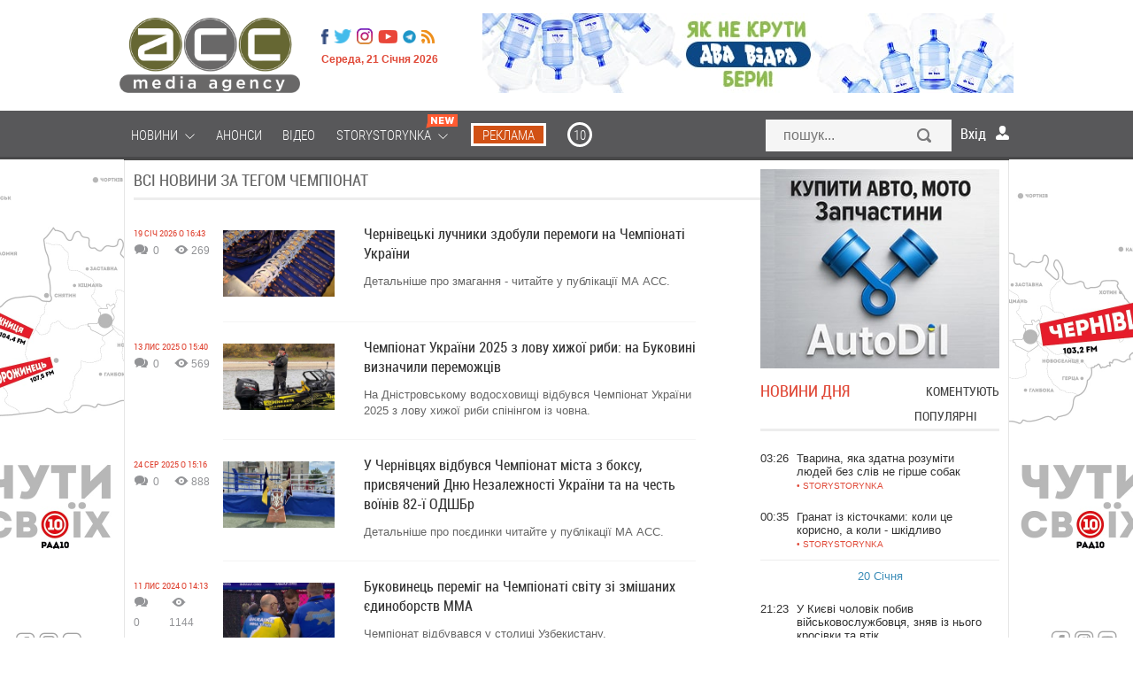

--- FILE ---
content_type: text/html; charset=utf-8
request_url: https://acc.cv.ua/tags/chempionat-33212/
body_size: 20784
content:
<!DOCTYPE html>
<html xmlns="http://www.w3.org/1999/xhtml" xml:lang="uk-UA" lang="uk-UA">

<head>
	<meta name="viewport" content="width=device-width, maximum-scale=1.2">
	<meta name="yandex-verification" content="1cb06130a9d3f511"/>
	<meta name="iua-site-verification" content="8220e6807efcc396542fc9a16e726fdd" />
<!--    <p style="visibility: hidden; width: 0; height: 0; position: static;">ACC</p>-->
<!--    <script type="text/javascript" src="//static.acc.cv.ua/libs/jquery/2.1.1/jquery.min.js"></script>-->
     <link rel="preload" href="https://static.acc.cv.ua/fonts/lk52l9xr-webfont.woff2" as="font" crossorigin="anonymous" />
     <link rel="preload" href="https://static.acc.cv.ua/fonts/roboto-condensed.light-webfont.woff2" as="font" crossorigin="anonymous" />
	  <title>Новини за тегом Чемпіонат</title>
  <meta name="description" content="Якщо ви хочете дізнатись актуальні новини за темою Чемпіонат, то їх можна прочитати на сайті Погляд">
  <meta content="новости, Чемпіонат, Погляд">
  <meta name="viewport" content="width=device-width, initial-scale=0.35, maximum-scale=1, user-scalable=yes">
  <meta http-equiv="Content-Type" content="text/html; charset=utf-8">
  <link rel="shortcut icon" href="/favicon.ico" />
  <link href="https://acc.cv.ua/tags/chempionat-33212/" rel="canonical" />
  <link rel="stylesheet" href="//static.acc.cv.ua/less/template.css?v=2.85" type="text/css" />
  <link rel="stylesheet" href="//static.acc.cv.ua/libs/slick/slick/slick.css?v=2.0" type="text/css" />
  <script type="e2c9fc4d6081121c90467d24-text/javascript" src="//static.acc.cv.ua/libs/jquery/2.1.1/jquery.min.js?v=2.8"></script>
  <script type="e2c9fc4d6081121c90467d24-text/javascript" src="//static.acc.cv.ua/js/the-modal.d.js" defer></script>
  <script type="e2c9fc4d6081121c90467d24-text/javascript" src="//static.acc.cv.ua/js/main.js?v=4.2" defer></script>
  <script type="e2c9fc4d6081121c90467d24-text/javascript" src="//static.acc.cv.ua/js/bajaxslider.d.js?v=2.3" defer></script>
  <script type="e2c9fc4d6081121c90467d24-text/javascript" src="//static.acc.cv.ua/libs/slick/slick/slick.min.js?v=2.3" defer></script>
  <script type="e2c9fc4d6081121c90467d24-text/javascript">window.roothostname="acc.cv.ua";</script>
  <script type="e2c9fc4d6081121c90467d24-text/javascript">window.useravatar=""</script>
  <script type="e2c9fc4d6081121c90467d24-text/javascript">$(document).ready(function(){
        $('body').on('click', '.search', function(e){
		    e.preventDefault();
		    $('#searchModal').modal().open();
		    document.getElementById("search").focus();
	    });
        $('#searchModal .search-close').on('click', function(e){
            e.preventDefault();
            $('#searchModal').modal().close();
        });
	});</script>
  <script type="e2c9fc4d6081121c90467d24-text/javascript">$(document).ready(function(){
		$("#item-type").change(function(){ $("#tags-filters").submit(); })
	})</script>
  <script type="e2c9fc4d6081121c90467d24-text/javascript">/**
 * Лента новостей  - Javascript (плавающие вкладки, LPR подгрузка)
 *
 * @author: Andrii Birev
 *
 * @copyright © Brilliant IT corporation, http://it.brilliant.ua
 */
function resizetabscontent(block,toph){
	var MainNewsHeight = parseInt($('.feeddonorheight').height());
	console.log(block);
	var NewsFeedArticleHeight=0;
	$('.'+block+'-articles a').each(function(){
		NewsFeedArticleHeight+=parseInt($(this).height());
		window.console&&console.log('MainNewsHeight='+MainNewsHeight+', toph='+toph+', ArticleHeight='+NewsFeedArticleHeight);
		if(MainNewsHeight<(NewsFeedArticleHeight+toph)){
			$(this).hide();
			//delete NewsFeedArticleHeight;
		}
	});

}
$(document).ready(function(){
	window.console&&console.log('[News.Feed] The document is ready!');

	var HeadHeight = parseInt($('.feedtabs>.tabs').height())+parseInt($('.tab-latest-buttons-allnews').outerHeight());
	resizetabscontent('tab-latest',HeadHeight);
	$('.feedtabs').each(function(){
		var prnt=$(this);
		var HeadHeight = parseInt($('.tabs',prnt).height());
		HeadHeight = HeadHeight+parseInt($('.tab-latest-buttons-allnews',prnt).height());

		var tabs=$('.tabs .item',prnt);
		var sldr=$('.tabs .slide',prnt);
		//Set srart position.
		var startleft=$('.tabs .item.active',prnt).position().left;
		var startwdth=$('.tabs .item.active',prnt).outerWidth();
		sldr.css({left: startleft, width: startwdth});
		var MainNewsHeight = parseInt($('.news-main-items').height());
		//Tabs click.
		tabs.each(function(i,tab){
			$(tab).click(function(){
				var left=$(this).position().left;
				var wdth=$(this).outerWidth();
				sldr.css({left: left, width: wdth});

				var tabfor=$(this).attr('for');

				$('.tabs .item',prnt).removeClass('active');
				$(this).addClass('active');
				$('.tab',prnt).hide();
				var tabactive=$('.'+tabfor,prnt).show(100,function(){
					console.log(tabactive);
					var NewsFeedArticleHeight=0;
					$('a',tabactive).each(function(ind,elem){
						var _height=parseInt($(elem).outerHeight(true));
						NewsFeedArticleHeight=(NewsFeedArticleHeight+_height);
						window.console&&console.log('_height '+_height);
						window.console&&console.log('NewsFeedArticleHeight '+NewsFeedArticleHeight);
						window.console&&console.log('MainNewsHeight '+MainNewsHeight);
						if(MainNewsHeight<NewsFeedArticleHeight){
							$(this).hide();
							}
						});
					});

				});
			});
		});
	});</script>
  <script type="e2c9fc4d6081121c90467d24-text/javascript">(function(i,s,o,g,r,a,m){i['GoogleAnalyticsObject']=r;i[r]=i[r]||function(){
(i[r].q=i[r].q||[]).push(arguments)},i[r].l=1*new Date();a=s.createElement(o),
m=s.getElementsByTagName(o)[0];a.async=1;a.src=g;m.parentNode.insertBefore(a,m)
})(window,document,'script','//www.google-analytics.com/analytics.js','ga');
ga('create', 'UA-62069030-1', 'auto', {'allowLinker': true});
ga('require', 'linker');
ga('linker:autoLink', ['acc.cv.ua'] );
ga('require', 'displayfeatures');
ga('send', 'pageview');
</script>
<!-- Google Tag Manager -->
<script type="e2c9fc4d6081121c90467d24-text/javascript">(function(w,d,s,l,i){w[l]=w[l]||[];w[l].push({'gtm.start':
new Date().getTime(),event:'gtm.js'});var f=d.getElementsByTagName(s)[0],
j=d.createElement(s),dl=l!='dataLayer'?'&l='+l:'';j.async=true;j.src=
'https://www.googletagmanager.com/gtm.js?id='+i+dl;f.parentNode.insertBefore(j,f);
})(window,document,'script','dataLayer','GTM-MVSGF9S');</script>
<!-- End Google Tag Manager -->

<!-- Facebook Pixel Code -->
<script type="e2c9fc4d6081121c90467d24-text/javascript">

</script>
    <script type="e2c9fc4d6081121c90467d24-text/javascript">
        function facebookInit() {
            !function(f,b,e,v,n,t,s)
            {if(f.fbq)return;n=f.fbq=function(){n.callMethod?
                n.callMethod.apply(n,arguments):n.queue.push(arguments)};
                if(!f._fbq)f._fbq=n;n.push=n;n.loaded=!0;n.version='2.0';
                n.queue=[];t=b.createElement(e);t.async=!0;
                t.src=v;s=b.getElementsByTagName(e)[0];
                s.parentNode.insertBefore(t,s)}(window, document,'script',
                'https://connect.facebook.net/en_US/fbevents.js');
            fbq('init', '221152339205702');
            fbq('track', 'PageView');
        }

        setTimeout(facebookInit, 1000);
    </script>

<noscript><img height="1" width="1" style="display:none"
  src="https://www.facebook.com/tr?id=221152339205702&ev=PageView&noscript=1"
/></noscript>
<!-- End Facebook Pixel Code -->

    <!-- <script src="https://www.google.com/recaptcha/api.js" async defer></script>-->
     
</head>
<body id="up" class="page_default">
<!-- Google Tag Manager (noscript) -->
<noscript><iframe src="https://www.googletagmanager.com/ns.html?id=GTM-MVSGF9S"
height="0" width="0" style="display:none;visibility:hidden"></iframe></noscript>
<!-- End Google Tag Manager (noscript) -->

	<!--like facebook-->
        <div id="fb-root"></div>

        <!--like facebook-->

		<div class="Wrapper_main top_banner"></div>
        <header class="Header">
			<div class="Wrapper_main">
				<div class="allHead">
                    <a href="/" class=" Header__logo_media"></a>					<div class="HeaderOther">
						<ul class="menu headermenusocial"><li class="HeaderSocial__item HeaderSocial__item_fb"><a rel="nofollow"  title="Facebook" target="_blank" href="https://www.facebook.com/acc.mediaagency/"><span class="name"></span></a></li></li><li class="HeaderSocial__item HeaderSocial__item_tw"><a rel="nofollow"  title="Twitter" target="_blank" href="https://twitter.com/acc_cv_ua"><span class="name"></span></a></li></li><li class="HeaderSocial__item FooterSocial__item_ig"><a rel="nofollow"  title="Instagram" target="_blank" href="https://www.instagram.com/acc.mediaagency/?hl=ru"><span class="name"></span></a></li></li><li class="HeaderSocial__item HeaderSocial__item_yt"><a rel="nofollow"  title="Youtube" target="_blank" href="https://www.youtube.com/channel/UCvpTuJQDsjFLpzT_0l2VDQg"><span class="name"></span></a></li></li><li class="HeaderSocial__item HeaderSocial__item_telegram"><a rel="nofollow"  title="Telegram" target="_blank" href="https://t.me/mediaagency_acc"><span class="name"></span></a></li></li><li class="HeaderSocial__item HeaderSocial__item_rss"><a   title="RSS" target="_blank" href="//acc.cv.ua/news/feed.rss"><span class="name"></span></a></li></li></ul>
						<div class="Header__date">Середа, 21 Січня 2026</div>
					</div>
				</div>
									
											<div class="HeaderService"><div class="htmlblock htmlblock-picture"><!-- <div class="custom" onclick="ga('send', 'event', 'baner_na_golovnii', 'click-1', 'baner_na_golovnii_N6_1')" >
<a href="https://chernivtsi.oxford-med.com.ua/ua/services/urology/" target="_blank" rel="alternate" rel="nofollow"><img src="/images/bimg/Oxford_12.jpg" alt=""></a></div> -->
<div class="custom" style="display:none" onclick="if (!window.__cfRLUnblockHandlers) return false; ga('send', 'event', 'baner_na_golovnii', 'click-2', 'baner_na_golovnii_N6_2')" data-cf-modified-e2c9fc4d6081121c90467d24-="">
<a href="https://www.dvavidra.ua/" target="_blank" rel="alternate" rel="nofollow"><img src="/images/bimg/DV_02.jpg" alt="Два відра"></a></div>
<div class="custom" onclick="if (!window.__cfRLUnblockHandlers) return false; ga('send', 'event', 'baner_na_golovnii', 'click-3', 'baner_na_golovnii_N6_3')" data-cf-modified-e2c9fc4d6081121c90467d24-="">
<a href="https://www.dvavidra.ua/" target="_blank" rel="alternate" rel="nofollow"><img src="/images/bimg/DV_02.jpg" alt="Два відра"></a></div></div>
</div>
													<div class="clear"></div>
            </div>
            <!--/ Wrapper -->
        </header>
        <!--/ Header -->

        <div class="HeaderMenu">

            <div class="Wrapper_default Wrapper_menu">
                <a href="/" class="Header__logo_fix hide"></a>
				<div class="moduletable_menu"><ul class="menu redmenu"><li class=" deeper"><a   href="//acc.cv.ua/news/"><span class="name">Новини</span>&nbsp;<i class="pg pg-burgermenu"></i></a><ul class="nav-child unstyled small"></li><li ><a   href="//acc.cv.ua/news/chernivtsi/"><span class="name">Чернівці</span></a></li></li><li ><a   href="//acc.cv.ua/news/ukraine/"><span class="name">Україна</span></a></li></li><li ><a   href="//acc.cv.ua/news/world/"><span class="name">Світ</span></a></li></ul></li></li><li ><a   href="//acc.cv.ua/affiche/"><span class="name">Анонси</span></a></li></li><li ><a   href="//acc.cv.ua/news/video/"><span class="name">Відео</span></a></li></li><li class=" deeper"><a   href="//acc.cv.ua/news/storystorynka/"><span class="name">Storystorynka</span>&nbsp;<i class="pg pg-burgermenu"></i>&nbsp;<i class="pg pg-newMenuIcon"></i></a><ul class="nav-child unstyled small"></li><li ><a   href="//acc.cv.ua/news/storystorynka/stylno/"><span class="name">Стильно</span></a></li></li><li ><a   href="//acc.cv.ua/news/storystorynka/smachno/"><span class="name">Смачно</span></a></li></li><li ><a   href="//acc.cv.ua/news/storystorynka/zdorovo/"><span class="name">Здорово</span></a></li></li><li ><a   href="//acc.cv.ua/news/storystorynka/tsikavo/"><span class="name">Цікаво</span></a></li></li><li ><a   href="//acc.cv.ua/news/storystorynka/tehnologichno/"><span class="name">Технологічно</span></a></li></li><li ><a   href="//acc.cv.ua/news/storystorynka/veselo/"><span class="name">Весело</span></a></li></ul></li></li><li class="media_agency reklama"><a rel="nofollow"  href="https://acc.in.ua/"><span class="name">Реклама</span></a></li></li><li class="media_agency r10"><a rel="nofollow"  title="10" href="https://radio10.ua/"><span class="name">10</span></a></li></li></ul></div>
				<div class="HeaderSearch"><form action="//acc.cv.ua/news/search/" method="get">
	<input type="text" id="search" name="q" class="HeaderSearch__field Mob_HeaderSearch__field search-modal-input" placeholder="пошук..." />
	<button type="submit"  class="HeaderSearch__but Mob_HeaderSearch__but search-button">Знайти</button>
</form>
</div>
				<div class="users-userpanel">
			<span class="login_module icon_in" onclick="if (!window.__cfRLUnblockHandlers) return false; show('block')" data-cf-modified-e2c9fc4d6081121c90467d24-="">Вхід</span>

		<!--Authorization modal window -->
	<!-- Задний прозрачный фон-->
    <div class="ModalLogin" onclick="if (!window.__cfRLUnblockHandlers) return false; show('none')" id="wrap" data-cf-modified-e2c9fc4d6081121c90467d24-=""></div>	
	
	<div class="ModalLogin" id="window">
		<div class="ModalLoginInner">
			<div class="ModalLogin close" onclick="if (!window.__cfRLUnblockHandlers) return false; show('none')" data-cf-modified-e2c9fc4d6081121c90467d24-=""></div>
			<div class="ModalLoginWrap">
				<div class="ModalLogin__title">вхід на сайт</div>
				<div class="ModalLoginBottom">
                    <div class="ModalLoginWrap">
                        <div class="ModalLoginBottomItem ModalLoginBottom__txt_bold">
                            Увійти за допомогою соцмереж                        </div>
                        <div class="ModalLoginBottomItem ModalLoginBottom__txt">
                            Ви можете використовувати соц. мережі для входу на сайт                        </div>
                    </div>				
				</div>
				<div class="authorization-links">
											<a class="block_fb sociallink" href="//acc.cv.ua/social/auth/fb"></a>
											<a class="block_google sociallink" href="//acc.cv.ua/social/auth/google"></a>
									</div>
					
			</div>
		</div>
	</div>
	
		
	</div>

                <div class="clear"></div>
            </div>
			
		</div>
		
					<div class="Wrapper_default bannerBeforeContent">
				<div class="bannerInner">
					<div class="bannerDiv"><div class="htmlblock htmlblock-picture"><div class="left-banner" onclick="if (!window.__cfRLUnblockHandlers) return false; ga('send', 'event', 'baner_na_novuni', 'click-1', 'baner_na_novuni_N7_1')" data-cf-modified-e2c9fc4d6081121c90467d24-=""><a href="https://www.dvavidra.ua/offer/" target="_blank" rel="nofollow"><div id="left_banner" style="background-image:url(/images/bimg/DVL_6.jpg);"> </div></a></div>
<div class="left-banner" onclick="if (!window.__cfRLUnblockHandlers) return false; ga('send', 'event', 'baner_na_novuni', 'click-2', 'baner_na_novuni_N7_2')" data-cf-modified-e2c9fc4d6081121c90467d24-=""><a href="https://radio10.ua/" target="_blank"><div id="left_banner" style="background-image:url(/images/bimg/R10_G7.jpg);"> </div></a></div></div>
<div class="htmlblock htmlblock-picture"><div class="right-banner" onclick="if (!window.__cfRLUnblockHandlers) return false; ga('send', 'event', 'baner_na_novuni', 'click-1', 'baner_na_novuni_N8_1')" data-cf-modified-e2c9fc4d6081121c90467d24-=""><a href="https://www.dvavidra.ua/offer/" target="_blank" rel="nofollow"><div id="right_banner" style="background-image:url(/images/bimg/DVR_6.jpg);"> </div></a></div>
<div class="right-banner" onclick="if (!window.__cfRLUnblockHandlers) return false; ga('send', 'event', 'baner_na_novuni', 'click-2', 'baner_na_novuni_N8_2')" data-cf-modified-e2c9fc4d6081121c90467d24-=""><a href="https://radio10.ua/" target="_blank" rel="nofollow"><div id="right_banner" style="background-image:url(/images/bimg/R10_G8.jpg);"> </div></a></div>
</div>
<div class="htmlblock htmlblock-picture"></div>
<div class="htmlblock htmlblock-picture"></div>
</div>
				</div>
			</div>		
					
		
		<div id="footer-pusher">
			<div class="Wrapper_default">
				<div class="MainContent">
			
					
																				
							
															
                				
				<div class="allContent">
					<div class="Center newCenterContent">
													  <div id="tags_tag">
	<div class="heading2">
		<h2 class="AllNews__tile">Всі новини за тегом Чемпіонат</h2>
	</div>
	<div class="AllNews">
	<script type="e2c9fc4d6081121c90467d24-text/javascript">
		$(document).ready(function(){
			$('.select_switch select').each(function(){
			    $(this).siblings('p').text( $(this).children('option:selected').text() );
			});
			$('.select_switch select').change(function(){
			    $(this).siblings('p').text( $(this).children('option:selected').text() );
			});
		});
	</script>
	

	<div class="clear"></div>
																											
<div class="blog-item AllNewsItem blogs">		
	<div class="AllNewsItemService">
		<div class="AllNewsItemService__date">				19 Січ 2026 о 16:43</div>
			<div class="ServicePeople">
			<div class="ServicePeopleItem">
				<span class="ServicePeopleItem__icon ServicePeopleItem__icon_comments"></span>
				<span class="ServicePeopleItem__num disqus-comment-count" data-disqus-identifier="">0</span>
			</div>
			<div class="ServicePeopleItem">
				<span class="ServicePeopleItem__icon ServicePeopleItem__icon_look"></span>
				<span class="ServicePeopleItem__num">269</span>
			</div>
			<div class="clear"></div>
		</div>
	</div><!--/ AllNewsItemService -->
	<div class="AllNewsItemWrap">
				<a href="//acc.cv.ua/news/chernivtsi/chernivecki-luchniki-zdobuli-peremogi-na-chempionati-ukrayini-117456" class="blog-item-img AllNewsItemImg">
			<div class="AllNewsItemImg__wrap">
								<img  alt="Чернівецькі лучники здобули перемоги на Чемпіонаті України" data-src="//media.acc.cv.ua/news/article/2026/01/19/117456/615814783_1480617117398281_3686084012468427333_n.r575x340.jpg">			</div>
		</a>
			
		<div class="AllNewsItemInfo">
            <a href="//acc.cv.ua/news/chernivtsi/chernivecki-luchniki-zdobuli-peremogi-na-chempionati-ukrayini-117456" class="AllNewsItemInfo__name"><h2>Чернівецькі лучники здобули перемоги на Чемпіонаті України</h2></a>
			<a href="//acc.cv.ua/news/chernivtsi/chernivecki-luchniki-zdobuli-peremogi-na-chempionati-ukrayini-117456" class="AllNewsItemInfo__desc">Детальніше про змагання - читайте у публікації МА АСС.			</a>
			
						
		</div>
		<div class="clear"></div>
		</div>
		<!--/ AllNewsItemWrap -->
		<div class="clear"></div>
</div>

							
																										
<div class="blog-item AllNewsItem blogs">		
	<div class="AllNewsItemService">
		<div class="AllNewsItemService__date">				13 Лис 2025 о 15:40</div>
			<div class="ServicePeople">
			<div class="ServicePeopleItem">
				<span class="ServicePeopleItem__icon ServicePeopleItem__icon_comments"></span>
				<span class="ServicePeopleItem__num disqus-comment-count" data-disqus-identifier="">0</span>
			</div>
			<div class="ServicePeopleItem">
				<span class="ServicePeopleItem__icon ServicePeopleItem__icon_look"></span>
				<span class="ServicePeopleItem__num">569</span>
			</div>
			<div class="clear"></div>
		</div>
	</div><!--/ AllNewsItemService -->
	<div class="AllNewsItemWrap">
				<a href="//acc.cv.ua/news/chernivtsi/chempionat-ukrayini-2025-z-lovu-hizhoyi-ribi-na-bukovini-viznachili-peremozhciv-115739" class="blog-item-img AllNewsItemImg">
			<div class="AllNewsItemImg__wrap">
								<img  alt="Чемпіонат України 2025 з лову хижої риби: на Буковині визначили переможців" data-src="//media.acc.cv.ua/news/article/2025/11/13/115739/11_10_2025_chemp2.r575x340.jpg">			</div>
		</a>
			
		<div class="AllNewsItemInfo">
            <a href="//acc.cv.ua/news/chernivtsi/chempionat-ukrayini-2025-z-lovu-hizhoyi-ribi-na-bukovini-viznachili-peremozhciv-115739" class="AllNewsItemInfo__name"><h2>Чемпіонат України 2025 з лову хижої риби: на Буковині визначили переможців</h2></a>
			<a href="//acc.cv.ua/news/chernivtsi/chempionat-ukrayini-2025-z-lovu-hizhoyi-ribi-na-bukovini-viznachili-peremozhciv-115739" class="AllNewsItemInfo__desc">На Дністровському водосховищі відбувся Чемпіонат України 2025 з лову хижої риби спінінгом із човна.			</a>
			
						
		</div>
		<div class="clear"></div>
		</div>
		<!--/ AllNewsItemWrap -->
		<div class="clear"></div>
</div>

							
																										
<div class="blog-item AllNewsItem blogs">		
	<div class="AllNewsItemService">
		<div class="AllNewsItemService__date">				24 Сер 2025 о 15:16</div>
			<div class="ServicePeople">
			<div class="ServicePeopleItem">
				<span class="ServicePeopleItem__icon ServicePeopleItem__icon_comments"></span>
				<span class="ServicePeopleItem__num disqus-comment-count" data-disqus-identifier="">0</span>
			</div>
			<div class="ServicePeopleItem">
				<span class="ServicePeopleItem__icon ServicePeopleItem__icon_look"></span>
				<span class="ServicePeopleItem__num">888</span>
			</div>
			<div class="clear"></div>
		</div>
	</div><!--/ AllNewsItemService -->
	<div class="AllNewsItemWrap">
				<a href="//acc.cv.ua/news/chernivtsi/u-chernivcyah-vidbuvsya-chempionat-mista-z-boksu-prisvyacheniy-dnyu-nezalezhnosti-ukrayini-ta-na-chest-voyiniv-82-yi-odshbr-113579" class="blog-item-img AllNewsItemImg">
			<div class="AllNewsItemImg__wrap">
								<img  alt="У Чернівцях відбувся Чемпіонат міста з боксу, присвячений Дню Незалежності України та на честь воїнів 82-ї ОДШБр" data-src="//media.acc.cv.ua/news/article/2025/08/24/113579/538619228_1067433422227972_2518870437477742176_n.r575x340.jpg">			</div>
		</a>
			
		<div class="AllNewsItemInfo">
            <a href="//acc.cv.ua/news/chernivtsi/u-chernivcyah-vidbuvsya-chempionat-mista-z-boksu-prisvyacheniy-dnyu-nezalezhnosti-ukrayini-ta-na-chest-voyiniv-82-yi-odshbr-113579" class="AllNewsItemInfo__name"><h2>У Чернівцях відбувся Чемпіонат міста з боксу, присвячений Дню Незалежності України та на честь воїнів 82-ї ОДШБр</h2></a>
			<a href="//acc.cv.ua/news/chernivtsi/u-chernivcyah-vidbuvsya-chempionat-mista-z-boksu-prisvyacheniy-dnyu-nezalezhnosti-ukrayini-ta-na-chest-voyiniv-82-yi-odshbr-113579" class="AllNewsItemInfo__desc">Детальніше про поєдинки читайте у публікації МА АСС.			</a>
			
						
		</div>
		<div class="clear"></div>
		</div>
		<!--/ AllNewsItemWrap -->
		<div class="clear"></div>
</div>

							
																										
<div class="blog-item AllNewsItem blogs">		
	<div class="AllNewsItemService">
		<div class="AllNewsItemService__date">				11 Лис 2024 о 14:13</div>
			<div class="ServicePeople">
			<div class="ServicePeopleItem">
				<span class="ServicePeopleItem__icon ServicePeopleItem__icon_comments"></span>
				<span class="ServicePeopleItem__num disqus-comment-count" data-disqus-identifier="">0</span>
			</div>
			<div class="ServicePeopleItem">
				<span class="ServicePeopleItem__icon ServicePeopleItem__icon_look"></span>
				<span class="ServicePeopleItem__num">1144</span>
			</div>
			<div class="clear"></div>
		</div>
	</div><!--/ AllNewsItemService -->
	<div class="AllNewsItemWrap">
				<a href="//acc.cv.ua/news/chernivtsi/bukovinec-peremig-na-chempionati-svitu-zi-zmishanih-edinoborstv-mma-106265" class="blog-item-img AllNewsItemImg">
			<div class="AllNewsItemImg__wrap">
								<img  alt="Буковинець переміг на Чемпіонаті світу зі змішаних єдиноборств ММА" data-src="//media.acc.cv.ua/news/article/2024/11/11/106265/DmIOfK5dMOKKhtwgwxvg.r575x340.jpg">			</div>
		</a>
			
		<div class="AllNewsItemInfo">
            <a href="//acc.cv.ua/news/chernivtsi/bukovinec-peremig-na-chempionati-svitu-zi-zmishanih-edinoborstv-mma-106265" class="AllNewsItemInfo__name"><h2>Буковинець переміг на Чемпіонаті світу зі змішаних єдиноборств ММА</h2></a>
			<a href="//acc.cv.ua/news/chernivtsi/bukovinec-peremig-na-chempionati-svitu-zi-zmishanih-edinoborstv-mma-106265" class="AllNewsItemInfo__desc">Чемпіонат відбувався у столиці Узбекистану.			</a>
			
						
		</div>
		<div class="clear"></div>
		</div>
		<!--/ AllNewsItemWrap -->
		<div class="clear"></div>
</div>

							
																										
<div class="blog-item AllNewsItem blogs">		
	<div class="AllNewsItemService">
		<div class="AllNewsItemService__date">				17 Кві 2024 о 20:23</div>
			<div class="ServicePeople">
			<div class="ServicePeopleItem">
				<span class="ServicePeopleItem__icon ServicePeopleItem__icon_comments"></span>
				<span class="ServicePeopleItem__num disqus-comment-count" data-disqus-identifier="">0</span>
			</div>
			<div class="ServicePeopleItem">
				<span class="ServicePeopleItem__icon ServicePeopleItem__icon_look"></span>
				<span class="ServicePeopleItem__num">1704</span>
			</div>
			<div class="clear"></div>
		</div>
	</div><!--/ AllNewsItemService -->
	<div class="AllNewsItemWrap">
				<a href="//acc.cv.ua/news/chernivtsi/chempionat-ukrayini-z-vilnoyi-borotbi-u20-sered-peremozhciv---dvoe-bukovinciv-101626" class="blog-item-img AllNewsItemImg">
			<div class="AllNewsItemImg__wrap">
								<img  alt="Чемпіонат України з вільної боротьби U20: серед переможців - двоє буковинців" data-src="//media.acc.cv.ua/news/article/2024/04/17/101626/AuyXNsZUAi1rzGiPODHE.r575x340.jpg">			</div>
		</a>
			
		<div class="AllNewsItemInfo">
            <a href="//acc.cv.ua/news/chernivtsi/chempionat-ukrayini-z-vilnoyi-borotbi-u20-sered-peremozhciv---dvoe-bukovinciv-101626" class="AllNewsItemInfo__name"><h2>Чемпіонат України з вільної боротьби U20: серед переможців - двоє буковинців</h2></a>
			<a href="//acc.cv.ua/news/chernivtsi/chempionat-ukrayini-z-vilnoyi-borotbi-u20-sered-peremozhciv---dvoe-bukovinciv-101626" class="AllNewsItemInfo__desc">У місті Звягель Житомирської області відбувся чемпіонат України з вільної боротьби серед юніорів та юніорок U20.			</a>
			
						
		</div>
		<div class="clear"></div>
		</div>
		<!--/ AllNewsItemWrap -->
		<div class="clear"></div>
</div>

							
																										
<div class="blog-item AllNewsItem blogs">		
	<div class="AllNewsItemService">
		<div class="AllNewsItemService__date">				19 Бер 2024 о 20:12</div>
			<div class="ServicePeople">
			<div class="ServicePeopleItem">
				<span class="ServicePeopleItem__icon ServicePeopleItem__icon_comments"></span>
				<span class="ServicePeopleItem__num disqus-comment-count" data-disqus-identifier="">0</span>
			</div>
			<div class="ServicePeopleItem">
				<span class="ServicePeopleItem__icon ServicePeopleItem__icon_look"></span>
				<span class="ServicePeopleItem__num">1737</span>
			</div>
			<div class="clear"></div>
		</div>
	</div><!--/ AllNewsItemService -->
	<div class="AllNewsItemWrap">
				<a href="//acc.cv.ua/news/chernivtsi/chempionat-ukrayini-z-vilnoyi-borotbi-u23-chernivecki-sportsmenki-zdobuli-peremogu-100927" class="blog-item-img AllNewsItemImg">
			<div class="AllNewsItemImg__wrap">
								<img  alt="Чемпіонат України з вільної боротьби U23: чернівецькі спортсменки здобули перемогу " data-src="//media.acc.cv.ua/news/article/2024/03/19/100927/dGDNP3VsArwMTcwSJeEd.r575x340.png">			</div>
		</a>
			
		<div class="AllNewsItemInfo">
            <a href="//acc.cv.ua/news/chernivtsi/chempionat-ukrayini-z-vilnoyi-borotbi-u23-chernivecki-sportsmenki-zdobuli-peremogu-100927" class="AllNewsItemInfo__name"><h2>Чемпіонат України з вільної боротьби U23: чернівецькі спортсменки здобули перемогу </h2></a>
			<a href="//acc.cv.ua/news/chernivtsi/chempionat-ukrayini-z-vilnoyi-borotbi-u23-chernivecki-sportsmenki-zdobuli-peremogu-100927" class="AllNewsItemInfo__desc">У Луцьку відбувся чемпіонат України з вільної боротьби серед чоловіків та жінок (U23).			</a>
			
						
		</div>
		<div class="clear"></div>
		</div>
		<!--/ AllNewsItemWrap -->
		<div class="clear"></div>
</div>

							
																																			
<div class="blog-item AllNewsItem blogs">		
	<div class="AllNewsItemService">
		<div class="AllNewsItemService__date">				11 Вер 2023 о 12:39</div>
			<div class="ServicePeople">
			<div class="ServicePeopleItem">
				<span class="ServicePeopleItem__icon ServicePeopleItem__icon_comments"></span>
				<span class="ServicePeopleItem__num disqus-comment-count" data-disqus-identifier="">0</span>
			</div>
			<div class="ServicePeopleItem">
				<span class="ServicePeopleItem__icon ServicePeopleItem__icon_look"></span>
				<span class="ServicePeopleItem__num">1028</span>
			</div>
			<div class="clear"></div>
		</div>
	</div><!--/ AllNewsItemService -->
	<div class="AllNewsItemWrap">
				<a href="//acc.cv.ua/news/chernivtsi/u-chernivcyah-vidbuvsya-chempionat-mista-zi-strilbi-z-luka-96667" class="blog-item-img AllNewsItemImg">
			<div class="AllNewsItemImg__wrap">
								<img  alt="У Чернівцях відбувся Чемпіонат міста зі стрільби з лука" data-src="//media.acc.cv.ua/news/article/2023/09/11/96667/mwgkTmawgoC7PYb5eS3v.r575x340.jpg">			</div>
		</a>
			
		<div class="AllNewsItemInfo">
            <a href="//acc.cv.ua/news/chernivtsi/u-chernivcyah-vidbuvsya-chempionat-mista-zi-strilbi-z-luka-96667" class="AllNewsItemInfo__name"><h2>У Чернівцях відбувся Чемпіонат міста зі стрільби з лука</h2></a>
			<a href="//acc.cv.ua/news/chernivtsi/u-chernivcyah-vidbuvsya-chempionat-mista-zi-strilbi-z-luka-96667" class="AllNewsItemInfo__desc">Змагання проводили на стадіоні «Буковина» в пам’ять про загиблого воїна ЗСУ Андрія Бурчака.			</a>
			
						
		</div>
		<div class="clear"></div>
		</div>
		<!--/ AllNewsItemWrap -->
		<div class="clear"></div>
</div>

							
																										
<div class="blog-item AllNewsItem blogs">		
	<div class="AllNewsItemService">
		<div class="AllNewsItemService__date">				16 	Чер 2023 о 16:14</div>
			<div class="ServicePeople">
			<div class="ServicePeopleItem">
				<span class="ServicePeopleItem__icon ServicePeopleItem__icon_comments"></span>
				<span class="ServicePeopleItem__num disqus-comment-count" data-disqus-identifier="">0</span>
			</div>
			<div class="ServicePeopleItem">
				<span class="ServicePeopleItem__icon ServicePeopleItem__icon_look"></span>
				<span class="ServicePeopleItem__num">2005</span>
			</div>
			<div class="clear"></div>
		</div>
	</div><!--/ AllNewsItemService -->
	<div class="AllNewsItemWrap">
				<a href="//acc.cv.ua/news/chernivtsi/ce-imidzh-chnu-peremozhci-universiadi-zi-strilbi-z-luka-zustrilis-z-rektorom-94699" class="blog-item-img AllNewsItemImg">
			<div class="AllNewsItemImg__wrap">
								<img  alt=" Це імідж ЧНУ: переможці універсіади зі стрільби з лука зустрілись з ректором" data-src="//media.acc.cv.ua/news/article/2023/06/16/94699/Q3kheuRg7JWp5AFKYdfu.r575x340.jpg">			</div>
		</a>
			
		<div class="AllNewsItemInfo">
            <a href="//acc.cv.ua/news/chernivtsi/ce-imidzh-chnu-peremozhci-universiadi-zi-strilbi-z-luka-zustrilis-z-rektorom-94699" class="AllNewsItemInfo__name"><h2> Це імідж ЧНУ: переможці універсіади зі стрільби з лука зустрілись з ректором</h2></a>
			<a href="//acc.cv.ua/news/chernivtsi/ce-imidzh-chnu-peremozhci-universiadi-zi-strilbi-z-luka-zustrilis-z-rektorom-94699" class="AllNewsItemInfo__desc">За результатами змагань згідно з правилами відбору Стефан Костик та Ольга Шубкіна пройшли відбір на Всесвітню Універсіаду у Китаї.			</a>
			
						
		</div>
		<div class="clear"></div>
		</div>
		<!--/ AllNewsItemWrap -->
		<div class="clear"></div>
</div>

							
																										
<div class="blog-item AllNewsItem blogs">		
	<div class="AllNewsItemService">
		<div class="AllNewsItemService__date">				20 Кві 2023 о 16:07</div>
			<div class="ServicePeople">
			<div class="ServicePeopleItem">
				<span class="ServicePeopleItem__icon ServicePeopleItem__icon_comments"></span>
				<span class="ServicePeopleItem__num disqus-comment-count" data-disqus-identifier="">0</span>
			</div>
			<div class="ServicePeopleItem">
				<span class="ServicePeopleItem__icon ServicePeopleItem__icon_look"></span>
				<span class="ServicePeopleItem__num">1930</span>
			</div>
			<div class="clear"></div>
		</div>
	</div><!--/ AllNewsItemService -->
	<div class="AllNewsItemWrap">
				<a href="//acc.cv.ua/news/chernivtsi/yangoli-sportu-u-chernivcyah-vidkrilas-fotovistavka-pro-sportsmeniv-geroyiv-93349" class="blog-item-img AllNewsItemImg">
			<div class="AllNewsItemImg__wrap">
								<img  alt="Янголи спорту: у Чернівцях відкрилась фотовиставка про спортсменів-героїв" data-src="//media.acc.cv.ua/news/article/2023/04/20/93349/9Lu0c2FESFaVT77DP4Vu.r575x340.jpg">			</div>
		</a>
			
		<div class="AllNewsItemInfo">
            <a href="//acc.cv.ua/news/chernivtsi/yangoli-sportu-u-chernivcyah-vidkrilas-fotovistavka-pro-sportsmeniv-geroyiv-93349" class="AllNewsItemInfo__name"><h2>Янголи спорту: у Чернівцях відкрилась фотовиставка про спортсменів-героїв</h2></a>
			<a href="//acc.cv.ua/news/chernivtsi/yangoli-sportu-u-chernivcyah-vidkrilas-fotovistavka-pro-sportsmeniv-geroyiv-93349" class="AllNewsItemInfo__desc">Проєкт «Янголи спорту» зібрав понад 200 історій спортсменів і тренерів зі всієї країни, життя яких забрала війна. Вони загинули через російську окупацію, ворожі обстріли або ж захищали Україну на полі бою.			</a>
			
						
		</div>
		<div class="clear"></div>
		</div>
		<!--/ AllNewsItemWrap -->
		<div class="clear"></div>
</div>

							
				</div>
	<div class="news-blog-navigation Breadcrumbs"><ul class="pagination"><li class="startLi disabled"><span>&larr;</span></li><li class="active"><a href="//acc.cv.ua/tags/chempionat-33212/">1</a></li><li><a href="//acc.cv.ua/tags/chempionat-33212/page1/">2</a></li><li><a href="//acc.cv.ua/tags/chempionat-33212/page2/">3</a></li><li class="disabled"><span>...</span></li><li><a href="//acc.cv.ua/tags/chempionat-33212/page17/">18</a></li><li class="endLi"><a href="//acc.cv.ua/tags/chempionat-33212/page1/">&rarr;</a></li></ul></div>
	<div class="clear"></div>
	<div class="tag-desc"><h1>Чемпіонат</h1></div>

	<div class="news-blog-description category-desc clearfix">
		<div class="main-text">
					</div>
	</div>

</div>

												
												<div class="aftercontent-grid"></div>
						<div class="clear"></div>						
					</div>
											<div class="Right newRightContent"><div class="htmlblock htmlblock-picture"><div class="custom" style="display:none;" onclick="if (!window.__cfRLUnblockHandlers) return false; ga('send','event', 'baner_na_novuni', 'click-1', 'baner_na_novuni_N4_1')" data-cf-modified-e2c9fc4d6081121c90467d24-="">
	<p><a href="https://autodil.com.ua/" target="_blank" rel="alternate dofollow" tabindex="-1"><img src="/images/bimg/autodil_01.jpg" alt=""></a></p>
</div>
<div class="custom" onclick="if (!window.__cfRLUnblockHandlers) return false; ga('send','event', 'baner_na_novuni', 'click-2', 'baner_na_novuni_N4_2')" data-cf-modified-e2c9fc4d6081121c90467d24-="">
	<p><a href="https://favorite.org.ua/" target="_blank" rel="alternate nofollow" tabindex="-1"><img src="/images/bimg/Fav_01.jpg" alt=""></a></p>
</div>
<div class="custom" onclick="if (!window.__cfRLUnblockHandlers) return false; ga('send','event', 'baner_na_novuni', 'click-3', 'baner_na_novuni_N4_3')" data-cf-modified-e2c9fc4d6081121c90467d24-="">
	<p><a href="https://serafims104.org/" target="_blank" rel="alternate nofollow" tabindex="-1"><img src="/images/bimg/serafims_01.jpg" alt=""></a></p>
</div></div>
<div class="news_feed">
	<div class="feedtabs">
		<div class="tabs">
			<div class="item active latest" for="tab-latest">Новини дня</div>
			<div class="item commentable" for="tab-commentable">Коментують</div>
			<div class="item popular" for="tab-popular">Популярні</div>
			<div class="slide"></div>
			<div class="clear"></div>
		</div>
		<div class="tabscontent">
			<div class="tab tab-latest">
								<div class="tab-latest-articles">
					<ul class="tab-latest-articles-perdate">
																																																					<li class="ColumnItem article block importance-1">
								<div class="left_block">
									<span class="time ColumnItem__time">
									03:26									</span>
								</div>
								<div class="right_block">
									<a class="ColumnItem__desc" href="//acc.cv.ua/news/storystorynka/tsikavo/tvarina-yaka-zdatna-rozumiti-lyudey-bez-sliv-ne-girshe-sobak-117498">
										<div class="nameicons"><span class="name">Тварина, яка здатна розуміти людей без слів не гірше собак</span><span class="pretty_date_block"></span>
										<span class="mainStory">&bull;&nbsp;STORYSTORYNKA</span>										</div>
									</a>
									<div class="clear"></div>
								</div>
								<div class="clear"></div>
							</li>
																																																														<li class="ColumnItem article block importance-1">
								<div class="left_block">
									<span class="time ColumnItem__time">
									00:35									</span>
								</div>
								<div class="right_block">
									<a class="ColumnItem__desc" href="//acc.cv.ua/news/storystorynka/zdorovo/granat-iz-kistochkami-koli-ce-korisno-a-koli---shkidlivo-117499">
										<div class="nameicons"><span class="name">Гранат із кісточками: коли це корисно, а коли - шкідливо</span><span class="pretty_date_block"></span>
										<span class="mainStory">&bull;&nbsp;STORYSTORYNKA</span>										</div>
									</a>
									<div class="clear"></div>
								</div>
								<div class="clear"></div>
							</li>
																																										</ul>
								<div class="datedivisor">20 Січня</div>
								<ul class="tab-latest-articles-perdate">
																																			<li class="ColumnItem article block importance-1">
								<div class="left_block">
									<span class="time ColumnItem__time">
									21:23									</span>
								</div>
								<div class="right_block">
									<a class="ColumnItem__desc" href="//acc.cv.ua/news/ukraine/u-kievi-cholovik-pobiv-viyskovosluzhbovcya-znyav-iz-nogo-krosivki-ta-vtik-117504">
										<div class="nameicons"><span class="name">У Києві чоловік побив військовослужбовця, зняв із нього кросівки та втік</span><span class="pretty_date_block"></span>
																				</div>
									</a>
									<div class="clear"></div>
								</div>
								<div class="clear"></div>
							</li>
																																																														<li class="ColumnItem article block importance-1">
								<div class="left_block">
									<span class="time ColumnItem__time">
									20:18									</span>
								</div>
								<div class="right_block">
									<a class="ColumnItem__desc" href="//acc.cv.ua/news/ukraine/proshu-hliba-na-donechchini-operator-bpla-dopomig-misceviy-meshkanci-117501">
										<div class="nameicons"><span class="name">«Прошу хліба»: на Донеччині оператор БпЛА допоміг місцевій мешканці</span><span class="pretty_date_block"></span>
																				</div>
									</a>
									<div class="clear"></div>
								</div>
								<div class="clear"></div>
							</li>
																																																														<li class="ColumnItem article block importance-1">
								<div class="left_block">
									<span class="time ColumnItem__time">
									19:29									</span>
								</div>
								<div class="right_block">
									<a class="ColumnItem__desc" href="//acc.cv.ua/news/ukraine/u-nas-nemae-svitla-ta-v-nas-e-teplo-tina-karol-vibachilasya-za-video-z-pisneyu-pro-vidsutnist-svitla-i-vodi-117506">
										<div class="nameicons"><span class="name">«У нас немає світла, та в нас є тепло»: Тіна Кароль вибачилася за відео з піснею про відсутність світла і води</span><span class="pretty_date_block"></span>
																				</div>
									</a>
									<div class="clear"></div>
								</div>
								<div class="clear"></div>
							</li>
																																																															<li class="ColumnItem article block"></li>
														<li class="ColumnItem article block importance-1">
								<div class="left_block">
									<span class="time ColumnItem__time">
									18:41									</span>
								</div>
								<div class="right_block">
									<a class="ColumnItem__desc" href="//acc.cv.ua/news/ukraine/zelenskiy-zaklikav-evropu-do-stvorennya-spilnoyi-armiyi-117500">
										<div class="nameicons"><span class="name">Зеленський закликав Європу до створення спільної армії</span><span class="pretty_date_block"></span>
																				</div>
									</a>
									<div class="clear"></div>
								</div>
								<div class="clear"></div>
							</li>
																																																														<li class="ColumnItem article block importance-1">
								<div class="left_block">
									<span class="time ColumnItem__time">
									17:40									</span>
								</div>
								<div class="right_block">
									<a class="ColumnItem__desc" href="//acc.cv.ua/news/chernivtsi/na-bukovini-ochikuetsya-pogirshennya-pogodnih-umov-117491">
										<div class="nameicons"><span class="name">На Буковині очікується погіршення погодних умов </span><span class="pretty_date_block"></span>
																				</div>
									</a>
									<div class="clear"></div>
								</div>
								<div class="clear"></div>
							</li>
																																																														<li class="ColumnItem article block importance-2">
								<div class="left_block">
									<span class="time ColumnItem__time">
									17:24									</span>
								</div>
								<div class="right_block">
									<a class="ColumnItem__desc" href="//acc.cv.ua/news/chernivtsi/zlitki-zolota-hovala-u-noskah-chernivecki-mitniki-zatrimali-gromadyanku-117507">
										<div class="nameicons"><span class="name">Злитки золота ховала у шкарпетках: чернівецькі митники затримали громадянку</span><span class="pretty_date_block"></span>
																				</div>
									</a>
									<div class="clear"></div>
								</div>
								<div class="clear"></div>
							</li>
																																																														<li class="ColumnItem article block importance-1">
								<div class="left_block">
									<span class="time ColumnItem__time">
									17:10									</span>
								</div>
								<div class="right_block">
									<a class="ColumnItem__desc" href="//acc.cv.ua/news/chernivtsi/snigom-zasipani-stoyanki-chi-shtrafuyut-vodiyiv-u-chernivcyah-koli-rozmitki-ne-vidno-117497">
										<div class="nameicons"><span class="name">Снігом засипані стоянки: чи штрафують водіїв у Чернівцях, коли розмітки не видно</span><span class="pretty_date_block"></span>
																				</div>
									</a>
									<div class="clear"></div>
								</div>
								<div class="clear"></div>
							</li>
																																																														<li class="ColumnItem article block importance-1">
								<div class="left_block">
									<span class="time ColumnItem__time">
									16:42									</span>
								</div>
								<div class="right_block">
									<a class="ColumnItem__desc" href="//acc.cv.ua/news/chernivtsi/u-kinokoncertniy-zali-chernivci-do-kincya-tizhnya-skasuvali-vsi-pokazi-cherez-vidklyuchennya-svitla-117493">
										<div class="nameicons"><span class="name">У кіноконцертній залі «Чернівці» до кінця тижня скасували всі покази через відключення світла</span><span class="pretty_date_block"></span>
																				</div>
									</a>
									<div class="clear"></div>
								</div>
								<div class="clear"></div>
							</li>
																																																														<li class="ColumnItem article block importance-1">
								<div class="left_block">
									<span class="time ColumnItem__time">
									16:13									</span>
								</div>
								<div class="right_block">
									<a class="ColumnItem__desc" href="//acc.cv.ua/news/chernivtsi/fotopastka-na-bukovini-spiymala-dikih-kabaniv-yaki-progulyuvalisya-bilya-dnistra-foto-117492">
										<div class="nameicons"><span class="name">Фотопастка на Буковині спіймала диких кабанів, які прогулювалися біля Дністра (ФОТО)</span><span class="pretty_date_block"></span>
																				</div>
									</a>
									<div class="clear"></div>
								</div>
								<div class="clear"></div>
							</li>
																																																														<li class="ColumnItem article block importance-2">
								<div class="left_block">
									<span class="time ColumnItem__time">
									15:40									</span>
								</div>
								<div class="right_block">
									<a class="ColumnItem__desc" href="//acc.cv.ua/news/chernivtsi/rekonstrukciya-nayavnih-ta-pobudova-novih-kpp-na-bukovini-ruslan-osipenko-zdiysniv-robochiy-viyizd-do-kordonu-117505">
										<div class="nameicons"><span class="name">Реконструкція наявних та побудова нових КПП на Буковині: Руслан Осипенко здійснив робочий виїзд до кордону</span><span class="pretty_date_block"></span>
																				</div>
									</a>
									<div class="clear"></div>
								</div>
								<div class="clear"></div>
							</li>
																																																														<li class="ColumnItem article block importance-1">
								<div class="left_block">
									<span class="time ColumnItem__time">
									15:27									</span>
								</div>
								<div class="right_block">
									<a class="ColumnItem__desc" href="//acc.cv.ua/news/chernivtsi/u-cherniveckiy-oblasti-rozpochali-masshtabnu-perevirku-punktiv-nezlamnosti-117496">
										<div class="nameicons"><span class="name">У Чернівецькій області розпочали масштабну перевірку Пунктів Незламності</span><span class="pretty_date_block"></span>
																				</div>
									</a>
									<div class="clear"></div>
								</div>
								<div class="clear"></div>
							</li>
																																																														<li class="ColumnItem article block importance-1">
								<div class="left_block">
									<span class="time ColumnItem__time">
									15:14									</span>
								</div>
								<div class="right_block">
									<a class="ColumnItem__desc" href="//acc.cv.ua/news/chernivtsi/namagavsya-shovatisya-pid-derevami-za-dopomogoyu-drona-na-kordoni-na-bukovini-viyavili-porushnika-117489">
										<div class="nameicons"><span class="name">Намагався сховатися під деревами: дрон на кордоні на Буковині виявив порушника</span><span class="pretty_date_block"></span>
																				</div>
									</a>
									<div class="clear"></div>
								</div>
								<div class="clear"></div>
							</li>
																																																														<li class="ColumnItem article block importance-2">
								<div class="left_block">
									<span class="time ColumnItem__time">
									14:41									</span>
								</div>
								<div class="right_block">
									<a class="ColumnItem__desc" href="//acc.cv.ua/news/chernivtsi/ruynuetsya-mural-prisvyacheniy-ivanovi-mikolaychuku-v-chernivcyah-117487">
										<div class="nameicons"><span class="name">Руйнується мурал, присвячений Іванові Миколайчуку в Чернівцях</span><span class="pretty_date_block"></span>
																				</div>
									</a>
									<div class="clear"></div>
								</div>
								<div class="clear"></div>
							</li>
																																																														<li class="ColumnItem article block importance-1">
								<div class="left_block">
									<span class="time ColumnItem__time">
									14:11									</span>
								</div>
								<div class="right_block">
									<a class="ColumnItem__desc" href="//acc.cv.ua/news/chernivtsi/usi-punkti-nezlamnosti-u-chernivcyah-ta-oblasti---stacionarni-zvichnih-nametiv-z-ryatuvalnikami-nemae-117490">
										<div class="nameicons"><span class="name">Усі Пункти Незламності у Чернівцях та області - стаціонарні: звичних наметів з рятувальниками немає</span><span class="pretty_date_block"></span>
																				</div>
									</a>
									<div class="clear"></div>
								</div>
								<div class="clear"></div>
							</li>
																																																														<li class="ColumnItem article block importance-1">
								<div class="left_block">
									<span class="time ColumnItem__time">
									13:45									</span>
								</div>
								<div class="right_block">
									<a class="ColumnItem__desc" href="//acc.cv.ua/news/chernivtsi/u-chernivcyah-gorila-kotelnya-odnieyi-z-avtomiyok-117488">
										<div class="nameicons"><span class="name">У Чернівцях горіла котельня однієї з автомийок</span><span class="pretty_date_block"></span>
																				</div>
									</a>
									<div class="clear"></div>
								</div>
								<div class="clear"></div>
							</li>
																																																														<li class="ColumnItem article block importance-1">
								<div class="left_block">
									<span class="time ColumnItem__time">
									13:11									</span>
								</div>
								<div class="right_block">
									<a class="ColumnItem__desc" href="//acc.cv.ua/news/chernivtsi/u-cherniveckomu-nacionalnomu-universiteti-vprovadzhuyut-nuloviy-kurs-scho-vin-peredbachae-117485">
										<div class="nameicons"><span class="name">У Чернівецькому національному університеті таки впроваджують «нульовий курс»: що він передбачає</span><span class="pretty_date_block"></span>
																				</div>
									</a>
									<div class="clear"></div>
								</div>
								<div class="clear"></div>
							</li>
																																																														<li class="ColumnItem article block importance-1">
								<div class="left_block">
									<span class="time ColumnItem__time">
									12:43									</span>
								</div>
								<div class="right_block">
									<a class="ColumnItem__desc" href="//acc.cv.ua/news/chernivtsi/persha-disciplinarna-palata-vrp-podala-na-zvilnennya-suddyu-gospodarskogo-sudu-cherniveckoyi-oblasti-117484">
										<div class="nameicons"><span class="name">Перша Дисциплінарна палата ВРП подала на звільнення суддю Господарського суду Чернівецької області</span><span class="pretty_date_block"></span>
																				</div>
									</a>
									<div class="clear"></div>
								</div>
								<div class="clear"></div>
							</li>
																																																														<li class="ColumnItem article block importance-1">
								<div class="left_block">
									<span class="time ColumnItem__time">
									12:11									</span>
								</div>
								<div class="right_block">
									<a class="ColumnItem__desc" href="//acc.cv.ua/news/chernivtsi/chernivecke-troleybusne-upravlinnya-otrimalo-dva-potuzhni-generatori-117482">
										<div class="nameicons"><span class="name">Чернівецьке тролейбусне управління отримало два потужні генератори</span><span class="pretty_date_block"></span>
																				</div>
									</a>
									<div class="clear"></div>
								</div>
								<div class="clear"></div>
							</li>
																																																														<li class="ColumnItem article block importance-2">
								<div class="left_block">
									<span class="time ColumnItem__time">
									11:45									</span>
								</div>
								<div class="right_block">
									<a class="ColumnItem__desc" href="//acc.cv.ua/news/chernivtsi/ruslan-osipenko-zustrivsya-z-polkovnikami-shemchukom-ta-arushanyanom-obgovorili-pidtrimku-tro-mobilizaciyu-ta-rekruting-117480">
										<div class="nameicons"><span class="name">Руслан Осипенко зустрівся з полковниками Шемчуком та Арушаняном: обговорили підтримку ТрО, мобілізацію та рекрутинг</span><span class="pretty_date_block"></span>
																				</div>
									</a>
									<div class="clear"></div>
								</div>
								<div class="clear"></div>
							</li>
																																																														<li class="ColumnItem article block importance-1">
								<div class="left_block">
									<span class="time ColumnItem__time">
									11:12									</span>
								</div>
								<div class="right_block">
									<a class="ColumnItem__desc" href="//acc.cv.ua/news/chernivtsi/v-odnomu-z-rayonnih-tck-ta-sp-bukovini-priznachili-novogo-nachalnika-117479">
										<div class="nameicons"><span class="name">В одному з районних ТЦК та СП Буковини призначили нового начальника</span><span class="pretty_date_block"></span>
																				</div>
									</a>
									<div class="clear"></div>
								</div>
								<div class="clear"></div>
							</li>
																																																														<li class="ColumnItem article block importance-1">
								<div class="left_block">
									<span class="time ColumnItem__time">
									10:42									</span>
								</div>
								<div class="right_block">
									<a class="ColumnItem__desc" href="//acc.cv.ua/news/chernivtsi/u-chernivcyah-na-pishohidnomu-perehodi-zbili-mamu-z-malolitnim-sinom-117483">
										<div class="nameicons"><span class="name">У Чернівцях на пішохідному переході збили маму з малолітнім сином</span><span class="pretty_date_block"></span>
																				</div>
									</a>
									<div class="clear"></div>
								</div>
								<div class="clear"></div>
							</li>
																																																														<li class="ColumnItem article block importance-1">
								<div class="left_block">
									<span class="time ColumnItem__time">
									10:30									</span>
								</div>
								<div class="right_block">
									<a class="ColumnItem__desc" href="//acc.cv.ua/news/ukraine/ukrayina-naperedodni-masovanogo-obstrilu-otrimala-raketi-yaki-dopomogli-vidbiti-ataku-117486">
										<div class="nameicons"><span class="name">Україна напередодні масованого обстрілу отримала ракети, які допомогли відбити атаку</span><span class="pretty_date_block"></span>
																				</div>
									</a>
									<div class="clear"></div>
								</div>
								<div class="clear"></div>
							</li>
																																																														<li class="ColumnItem article block importance-2">
								<div class="left_block">
									<span class="time ColumnItem__time">
									10:05									</span>
								</div>
								<div class="right_block">
									<a class="ColumnItem__desc" href="//acc.cv.ua/news/chernivtsi/vidomi-pershi-13-medzakladiv-u-chernivcyah-ta-oblasti-de-mozhna-bezkoshtovno-proyti-skrining-40-117475">
										<div class="nameicons"><span class="name">Відомі перші 13 медзакладів у Чернівцях та області, де можна безкоштовно пройти Скринінг 40+</span><span class="pretty_date_block"></span>
																				</div>
									</a>
									<div class="clear"></div>
								</div>
								<div class="clear"></div>
							</li>
																																																														<li class="ColumnItem article block importance-2">
								<div class="left_block">
									<span class="time ColumnItem__time">
									09:32									</span>
								</div>
								<div class="right_block">
									<a class="ColumnItem__desc" href="//acc.cv.ua/news/chernivtsi/pivnichne-syayvo-nad-bukovinoyu-socmerezhi-zapolonili-foto-rozhevogo-neba-117481">
										<div class="nameicons"><span class="name">Північне сяйво над Буковиною: соцмережі заполонили фото рожевого неба</span><span class="pretty_date_block"></span>
																				</div>
									</a>
									<div class="clear"></div>
								</div>
								<div class="clear"></div>
							</li>
																																																														<li class="ColumnItem article block importance-1">
								<div class="left_block">
									<span class="time ColumnItem__time">
									09:15									</span>
								</div>
								<div class="right_block">
									<a class="ColumnItem__desc" href="//acc.cv.ua/news/chernivtsi/yak-sogodni-vimikatimut-svitlo-u-chernivcyah-ta-oblasti-grafik-117478">
										<div class="nameicons"><span class="name">Як сьогодні вимикатимуть світло у Чернівцях та області: графік</span><span class="pretty_date_block"></span>
																				</div>
									</a>
									<div class="clear"></div>
								</div>
								<div class="clear"></div>
							</li>
																																																														<li class="ColumnItem article block importance-2">
								<div class="left_block">
									<span class="time ColumnItem__time">
									09:08									</span>
								</div>
								<div class="right_block">
									<a class="ColumnItem__desc" href="//acc.cv.ua/news/chernivtsi/iz-chotirma-poleglimi-zahisnikami-poproschayutsya-na-bukovini-117477">
										<div class="nameicons"><span class="name">Із чотирма полеглими захисниками попрощаються на Буковині</span><span class="pretty_date_block"></span>
																				</div>
									</a>
									<div class="clear"></div>
								</div>
								<div class="clear"></div>
							</li>
																																																														<li class="ColumnItem article block importance-1">
								<div class="left_block">
									<span class="time ColumnItem__time">
									07:13									</span>
								</div>
								<div class="right_block">
									<a class="ColumnItem__desc" href="//acc.cv.ua/news/chernivtsi/vden-do--11-gradusiv-pogoda-na-bukovini-20-sichnya-117466">
										<div class="nameicons"><span class="name">Вдень до -11 градусів: погода на Буковині 20 січня</span><span class="pretty_date_block"></span>
																				</div>
									</a>
									<div class="clear"></div>
								</div>
								<div class="clear"></div>
							</li>
																																																														<li class="ColumnItem article block importance-1">
								<div class="left_block">
									<span class="time ColumnItem__time">
									06:15									</span>
								</div>
								<div class="right_block">
									<a class="ColumnItem__desc" href="//acc.cv.ua/news/storystorynka/tsikavo/20-sichnya-v-ukrayini-den-vshanuvannya-zahisnikiv-doneckogo-aeroportu-scho-sche-vidznachayut-117468">
										<div class="nameicons"><span class="name">20 січня в Україні День вшанування захисників Донецького аеропорту: що ще відзначають</span><span class="pretty_date_block"></span>
										<span class="mainStory">&bull;&nbsp;STORYSTORYNKA</span>										</div>
									</a>
									<div class="clear"></div>
								</div>
								<div class="clear"></div>
							</li>
																									</ul><!-- /tab-latest-articles-perdate -->
				</div><!-- /tab-latest-articles -->
				<div class="tab-latest-buttons ButtonAll ButtonAll_icon ButtonAll_red">
					<a class="tab-latest-buttons-allnews" href="//acc.cv.ua/news/">Всі новини</a>
				</div>
			</div><!-- /tab-latest -->
			
			<div class="tab tab-commentable" style="display: none;">
				<div class="tab-commentable-articles">
														</div>
			</div><!-- /tab-commentable -->			

			<div class="tab tab-popular" style="display: none;">
				<div class="tab-popular-articles">
																											<div class="ColumnItem article block importance-1">
							<div class="left_block views">
								<div class="ServicePeople">
									<div class="ServicePeopleItem">
										<span class="ServicePeopleItem__icon ServicePeopleItem__icon_look"></span>
										<span class="ServicePeopleItem__num">27632</span>
									</div>
									<div class="clear"></div>
								</div>
							</div>	
							<div class="right_block views">			
								<a class="ColumnItem__desc" href="//acc.cv.ua/news/chernivtsi/ymovirno-travmovanogo-leleku-pomitili-na-bukovini-yak-dopomogti-ptahu-rozpovila-ornitologinya-117329"><span class="name">Травмованого лелеку помітили на засніженій вулиці в місті на Буковині: як допомогти птаху, розповіла орнітологиня</span><span class="pretty_date_block">14.01 13:36</span>
																</a>
							</div>
						</div>
																							<div class="ColumnItem article block importance-1">
							<div class="left_block views">
								<div class="ServicePeople">
									<div class="ServicePeopleItem">
										<span class="ServicePeopleItem__icon ServicePeopleItem__icon_look"></span>
										<span class="ServicePeopleItem__num">21664</span>
									</div>
									<div class="clear"></div>
								</div>
							</div>	
							<div class="right_block views">			
								<a class="ColumnItem__desc" href="//acc.cv.ua/news/chernivtsi/morozi-vidstupayut-skoro-v-ukrayini-pochne-teplishati-de-bude-plyus-117460"><span class="name">Морози відступають: скоро в Україні почне теплішати чи буде плюс</span><span class="pretty_date_block">19.01 12:57</span>
																</a>
							</div>
						</div>
																							<div class="ColumnItem article block importance-1">
							<div class="left_block views">
								<div class="ServicePeople">
									<div class="ServicePeopleItem">
										<span class="ServicePeopleItem__icon ServicePeopleItem__icon_look"></span>
										<span class="ServicePeopleItem__num">10919</span>
									</div>
									<div class="clear"></div>
								</div>
							</div>	
							<div class="right_block views">			
								<a class="ColumnItem__desc" href="//acc.cv.ua/news/storystorynka/tsikavo/veterinari-nazvali-shist-rechey-yaki-duzhe-dratuyut-kotiv-117428"><span class="name">Ветеринари назвали шість речей, які дуже дратують котів</span><span class="pretty_date_block">17.01 16:02</span>
								<span class="mainStory">&bull;&nbsp;STORYSTORYNKA</span>								</a>
							</div>
						</div>
																							<div class="ColumnItem article block importance-2">
							<div class="left_block views">
								<div class="ServicePeople">
									<div class="ServicePeopleItem">
										<span class="ServicePeopleItem__icon ServicePeopleItem__icon_look"></span>
										<span class="ServicePeopleItem__num">9678</span>
									</div>
									<div class="clear"></div>
								</div>
							</div>	
							<div class="right_block views">			
								<a class="ColumnItem__desc" href="//acc.cv.ua/news/chernivtsi/z-rumuniyi-do-chernivciv-planuyut-zbuduvati-shvidkisnu-dorogu-detali-117414"><span class="name">З Румунії до Чернівців планують збудувати швидкісну дорогу: деталі</span><span class="pretty_date_block">17.01 10:45</span>
																</a>
							</div>
						</div>
																							<div class="ColumnItem article block importance-1">
							<div class="left_block views">
								<div class="ServicePeople">
									<div class="ServicePeopleItem">
										<span class="ServicePeopleItem__icon ServicePeopleItem__icon_look"></span>
										<span class="ServicePeopleItem__num">8273</span>
									</div>
									<div class="clear"></div>
								</div>
							</div>	
							<div class="right_block views">			
								<a class="ColumnItem__desc" href="//acc.cv.ua/news/chernivtsi/svitla-bude-bilshe-grafik-vidklyuchennya-elektroenergiyi-na-bukovini-117429"><span class="name">Світла буде більше: графік відключення електроенергії на Буковині</span><span class="pretty_date_block">18.01 09:05</span>
																</a>
							</div>
						</div>
																							<div class="ColumnItem article block importance-1">
							<div class="left_block views">
								<div class="ServicePeople">
									<div class="ServicePeopleItem">
										<span class="ServicePeopleItem__icon ServicePeopleItem__icon_look"></span>
										<span class="ServicePeopleItem__num">7615</span>
									</div>
									<div class="clear"></div>
								</div>
							</div>	
							<div class="right_block views">			
								<a class="ColumnItem__desc" href="//acc.cv.ua/news/chernivtsi/chi-bude-distanciyka-departament-osviti-i-nauki-chova-pro-podalshi-kroki-v-organizaciyi-navchannya-117391"><span class="name">Чи буде «дистанційка»: департамент освіти і науки ЧОВА про подальші кроки в організації навчання</span><span class="pretty_date_block">16.01 11:50</span>
																</a>
							</div>
						</div>
																							<div class="ColumnItem article block importance-2">
							<div class="left_block views">
								<div class="ServicePeople">
									<div class="ServicePeopleItem">
										<span class="ServicePeopleItem__icon ServicePeopleItem__icon_look"></span>
										<span class="ServicePeopleItem__num">7582</span>
									</div>
									<div class="clear"></div>
								</div>
							</div>	
							<div class="right_block views">			
								<a class="ColumnItem__desc" href="//acc.cv.ua/news/chernivtsi/bukovina-pid-vplivom-sibirskogo-anticiklonu-zavtra-vranci-bude-do--20-117404"><span class="name">Буковина під впливом Сибірського антициклону: завтра вранці буде до -20</span><span class="pretty_date_block">16.01 14:26</span>
																</a>
							</div>
						</div>
																							<div class="ColumnItem article block importance-1">
							<div class="left_block views">
								<div class="ServicePeople">
									<div class="ServicePeopleItem">
										<span class="ServicePeopleItem__icon ServicePeopleItem__icon_look"></span>
										<span class="ServicePeopleItem__num">6296</span>
									</div>
									<div class="clear"></div>
								</div>
							</div>	
							<div class="right_block views">			
								<a class="ColumnItem__desc" href="//acc.cv.ua/news/chernivtsi/odna-gromada-na-bukovini-prizupinyae-navchalniy-proces-do-1-lyutogo-117399"><span class="name">Одна громада на Буковині призупиняє навчальний процес до 1 лютого</span><span class="pretty_date_block">16.01 14:11</span>
																</a>
							</div>
						</div>
																							<div class="ColumnItem article block importance-2">
							<div class="left_block views">
								<div class="ServicePeople">
									<div class="ServicePeopleItem">
										<span class="ServicePeopleItem__icon ServicePeopleItem__icon_look"></span>
										<span class="ServicePeopleItem__num">6217</span>
									</div>
									<div class="clear"></div>
								</div>
							</div>	
							<div class="right_block views">			
								<a class="ColumnItem__desc" href="//acc.cv.ua/news/chernivtsi/ponad-120-tisyach-grn-v-misyac-ruslan-zaparanyuk-oprilyudniv-deklaraciyu-pro-dohodi-117354"><span class="name">Понад 120 тисяч грн в місяць: Руслан Запаранюк оприлюднив декларацію про доходи</span><span class="pretty_date_block">15.01 11:59</span>
																</a>
							</div>
						</div>
																							<div class="ColumnItem article block importance-2">
							<div class="left_block views">
								<div class="ServicePeople">
									<div class="ServicePeopleItem">
										<span class="ServicePeopleItem__icon ServicePeopleItem__icon_look"></span>
										<span class="ServicePeopleItem__num">6001</span>
									</div>
									<div class="clear"></div>
								</div>
							</div>	
							<div class="right_block views">			
								<a class="ColumnItem__desc" href="//acc.cv.ua/news/chernivtsi/ruslan-osipenko-proviv-pershu-radu-oboroni-cherniveckoyi-oblasti-pro-scho-govorili-117379"><span class="name">Руслан Осипенко провів першу Раду оборони Чернівецької області: про що говорили</span><span class="pretty_date_block">16.01 09:46</span>
																</a>
							</div>
						</div>
																							<div class="ColumnItem article block importance-1">
							<div class="left_block views">
								<div class="ServicePeople">
									<div class="ServicePeopleItem">
										<span class="ServicePeopleItem__icon ServicePeopleItem__icon_look"></span>
										<span class="ServicePeopleItem__num">5775</span>
									</div>
									<div class="clear"></div>
								</div>
							</div>	
							<div class="right_block views">			
								<a class="ColumnItem__desc" href="//acc.cv.ua/news/chernivtsi/sinoptiki-poperedzhayut-pro-pogirshennya-pogodi-u-chernivcyah-ta-oblasti-117462"><span class="name">Синоптики попереджають про погіршення погоди у Чернівцях та області</span><span class="pretty_date_block">19.01 13:11</span>
																</a>
							</div>
						</div>
																							<div class="ColumnItem article block importance-1">
							<div class="left_block views">
								<div class="ServicePeople">
									<div class="ServicePeopleItem">
										<span class="ServicePeopleItem__icon ServicePeopleItem__icon_look"></span>
										<span class="ServicePeopleItem__num">5314</span>
									</div>
									<div class="clear"></div>
								</div>
							</div>	
							<div class="right_block views">			
								<a class="ColumnItem__desc" href="//acc.cv.ua/news/storystorynka/gostriy-nizh-bez-maystra-yak-pravilno-zatochiti-kuhonne-lezo-117403"><span class="name">Гострий ніж без майстра: як правильно заточити кухонне лезо</span><span class="pretty_date_block">16.01 14:25</span>
								<span class="mainStory">&bull;&nbsp;STORYSTORYNKA</span>								</a>
							</div>
						</div>
																							<div class="ColumnItem article block importance-2">
							<div class="left_block views">
								<div class="ServicePeople">
									<div class="ServicePeopleItem">
										<span class="ServicePeopleItem__icon ServicePeopleItem__icon_look"></span>
										<span class="ServicePeopleItem__num">4973</span>
									</div>
									<div class="clear"></div>
								</div>
							</div>	
							<div class="right_block views">			
								<a class="ColumnItem__desc" href="//acc.cv.ua/news/chernivtsi/kolishne-primischennya-racsu-na-kobilyanskoyi-hochut-viklyuchiti-z-pereliku-ob-ektiv-komunalnoyi-vlasnosti-scho-ce-oznachae-117387"><span class="name">Колишнє приміщення РАЦСу на Кобилянської хочуть виключити з переліку об’єктів комунальної власності: що це означає</span><span class="pretty_date_block">16.01 11:02</span>
																</a>
							</div>
						</div>
																							<div class="ColumnItem article block importance-2">
							<div class="left_block views">
								<div class="ServicePeople">
									<div class="ServicePeopleItem">
										<span class="ServicePeopleItem__icon ServicePeopleItem__icon_look"></span>
										<span class="ServicePeopleItem__num">4733</span>
									</div>
									<div class="clear"></div>
								</div>
							</div>	
							<div class="right_block views">			
								<a class="ColumnItem__desc" href="//acc.cv.ua/news/chernivtsi/yak-ociniv-pershe-oficiyne-zvernennya-do-bukovinciv-novogo-ochilnika-ova-ekspert-politolog-117373"><span class="name">Як оцінив перше офіційне звернення до буковинців нового очільника ОВА експерт-політолог </span><span class="pretty_date_block">15.01 16:27</span>
																</a>
							</div>
						</div>
																							<div class="ColumnItem article block importance-1">
							<div class="left_block views">
								<div class="ServicePeople">
									<div class="ServicePeopleItem">
										<span class="ServicePeopleItem__icon ServicePeopleItem__icon_look"></span>
										<span class="ServicePeopleItem__num">3609</span>
									</div>
									<div class="clear"></div>
								</div>
							</div>	
							<div class="right_block views">			
								<a class="ColumnItem__desc" href="//acc.cv.ua/news/chernivtsi/ruslan-osipenko-zdiysniv-pershu-poyizdku-na-posadi-ochilnika-cherniveckoyi-ova-117356"><span class="name">Руслан Осипенко здійснив першу поїздку на посаді очільника Чернівецької ОВА</span><span class="pretty_date_block">15.01 12:33</span>
																</a>
							</div>
						</div>
																							<div class="ColumnItem article block importance-2">
							<div class="left_block views">
								<div class="ServicePeople">
									<div class="ServicePeopleItem">
										<span class="ServicePeopleItem__icon ServicePeopleItem__icon_look"></span>
										<span class="ServicePeopleItem__num">3537</span>
									</div>
									<div class="clear"></div>
								</div>
							</div>	
							<div class="right_block views">			
								<a class="ColumnItem__desc" href="//acc.cv.ua/news/chernivtsi/u-skilki-chernivcyam-obiyshlosya-vidnovlennya-bagatopoverhivki-v-yaku-pocilila-raketa-rf-117331"><span class="name">У скільки Чернівцям обійшлося відновлення багатоповерхівки, в яку поцілила ракета рф</span><span class="pretty_date_block">14.01 13:44</span>
																</a>
							</div>
						</div>
																							<div class="ColumnItem article block importance-1">
							<div class="left_block views">
								<div class="ServicePeople">
									<div class="ServicePeopleItem">
										<span class="ServicePeopleItem__icon ServicePeopleItem__icon_look"></span>
										<span class="ServicePeopleItem__num">3414</span>
									</div>
									<div class="clear"></div>
								</div>
							</div>	
							<div class="right_block views">			
								<a class="ColumnItem__desc" href="//acc.cv.ua/news/chernivtsi/krizhaniy-dnister-zamerzli-beregi-vodoshovischa-foto-117332"><span class="name">Крижаний Дністер: замерзлі береги водосховища (ФОТО)</span><span class="pretty_date_block">14.01 13:54</span>
																</a>
							</div>
						</div>
																							<div class="ColumnItem article block importance-2">
							<div class="left_block views">
								<div class="ServicePeople">
									<div class="ServicePeopleItem">
										<span class="ServicePeopleItem__icon ServicePeopleItem__icon_look"></span>
										<span class="ServicePeopleItem__num">3393</span>
									</div>
									<div class="clear"></div>
								</div>
							</div>	
							<div class="right_block views">			
								<a class="ColumnItem__desc" href="//acc.cv.ua/news/chernivtsi/vidomo-yak-navchatimutsya-shkoli-chernivciv-z-nastupnogo-tizhnya-117410"><span class="name">Відомо, як навчатимуться школи Чернівців з наступного тижня</span><span class="pretty_date_block">16.01 17:35</span>
																</a>
							</div>
						</div>
																							<div class="ColumnItem article block importance-1">
							<div class="left_block views">
								<div class="ServicePeople">
									<div class="ServicePeopleItem">
										<span class="ServicePeopleItem__icon ServicePeopleItem__icon_look"></span>
										<span class="ServicePeopleItem__num">3239</span>
									</div>
									<div class="clear"></div>
								</div>
							</div>	
							<div class="right_block views">			
								<a class="ColumnItem__desc" href="//acc.cv.ua/news/chernivtsi/chernivcioblenergo-oprilyudnilo-grafik-vidklyuchennya-svitla-na-sogodni-17-sichnya-117412"><span class="name">Чернівціобленерго оприлюднило графік відключення світла на сьогодні, 17 січня</span><span class="pretty_date_block">17.01 09:15</span>
																</a>
							</div>
						</div>
																							<div class="ColumnItem article block importance-1">
							<div class="left_block views">
								<div class="ServicePeople">
									<div class="ServicePeopleItem">
										<span class="ServicePeopleItem__icon ServicePeopleItem__icon_look"></span>
										<span class="ServicePeopleItem__num">2963</span>
									</div>
									<div class="clear"></div>
								</div>
							</div>	
							<div class="right_block views">			
								<a class="ColumnItem__desc" href="//acc.cv.ua/news/chernivtsi/na-bukovini-poznachka-termometra-opustilasya-do--22-gradusiv-117435"><span class="name">На Буковині позначка термометра опустилася до -22 градусів</span><span class="pretty_date_block">18.01 11:28</span>
																</a>
							</div>
						</div>
																							<div class="ColumnItem article block importance-1">
							<div class="left_block views">
								<div class="ServicePeople">
									<div class="ServicePeopleItem">
										<span class="ServicePeopleItem__icon ServicePeopleItem__icon_look"></span>
										<span class="ServicePeopleItem__num">2851</span>
									</div>
									<div class="clear"></div>
								</div>
							</div>	
							<div class="right_block views">			
								<a class="ColumnItem__desc" href="//acc.cv.ua/news/chernivtsi/shkoli-sche-odnieyi-gromadi-na-bukovini-prizupinili-navchalniy-proces-117413"><span class="name">Школи ще однієї громади на Буковині призупинили навчальний процес</span><span class="pretty_date_block">17.01 09:45</span>
																</a>
							</div>
						</div>
																							<div class="ColumnItem article block importance-2">
							<div class="left_block views">
								<div class="ServicePeople">
									<div class="ServicePeopleItem">
										<span class="ServicePeopleItem__icon ServicePeopleItem__icon_look"></span>
										<span class="ServicePeopleItem__num">2839</span>
									</div>
									<div class="clear"></div>
								</div>
							</div>	
							<div class="right_block views">			
								<a class="ColumnItem__desc" href="//acc.cv.ua/news/chernivtsi/u-cherniveckiy-oblasti-zastosuvali-ekstreni-vidklyuchennya-grafiki-ne-diyut-117352"><span class="name">У Чернівецькій області застосували екстрені відключення: графіки не діють</span><span class="pretty_date_block">15.01 10:28</span>
																</a>
							</div>
						</div>
																							<div class="ColumnItem article block importance-2">
							<div class="left_block views">
								<div class="ServicePeople">
									<div class="ServicePeopleItem">
										<span class="ServicePeopleItem__icon ServicePeopleItem__icon_look"></span>
										<span class="ServicePeopleItem__num">2637</span>
									</div>
									<div class="clear"></div>
								</div>
							</div>	
							<div class="right_block views">			
								<a class="ColumnItem__desc" href="//acc.cv.ua/news/chernivtsi/pivnichne-syayvo-nad-bukovinoyu-socmerezhi-zapolonili-foto-rozhevogo-neba-117481"><span class="name">Північне сяйво над Буковиною: соцмережі заполонили фото рожевого неба</span><span class="pretty_date_block">20.01 09:32</span>
																</a>
							</div>
						</div>
																							<div class="ColumnItem article block importance-1">
							<div class="left_block views">
								<div class="ServicePeople">
									<div class="ServicePeopleItem">
										<span class="ServicePeopleItem__icon ServicePeopleItem__icon_look"></span>
										<span class="ServicePeopleItem__num">2502</span>
									</div>
									<div class="clear"></div>
								</div>
							</div>	
							<div class="right_block views">			
								<a class="ColumnItem__desc" href="//acc.cv.ua/news/storystorynka/tsikavo/tri-oznaki-genialnosti-yak-rozpiznati-rozumnogo-sobaku-117405"><span class="name">Три ознаки «геніальності»: як розпізнати розумного собаку</span><span class="pretty_date_block">16.01 14:30</span>
								<span class="mainStory">&bull;&nbsp;STORYSTORYNKA</span>								</a>
							</div>
						</div>
																							<div class="ColumnItem article block importance-1">
							<div class="left_block views">
								<div class="ServicePeople">
									<div class="ServicePeopleItem">
										<span class="ServicePeopleItem__icon ServicePeopleItem__icon_look"></span>
										<span class="ServicePeopleItem__num">2268</span>
									</div>
									<div class="clear"></div>
								</div>
							</div>	
							<div class="right_block views">			
								<a class="ColumnItem__desc" href="//acc.cv.ua/news/chernivtsi/bukovinci-kupuyut-a-potim-skarzhatsya-na-produkti-z-misc-stihiynoyi-torgivli-117388"><span class="name">Буковинці купують, а потім скаржаться на продукти з місць стихійної торгівлі</span><span class="pretty_date_block">16.01 11:08</span>
																</a>
							</div>
						</div>
																							<div class="ColumnItem article block importance-2">
							<div class="left_block views">
								<div class="ServicePeople">
									<div class="ServicePeopleItem">
										<span class="ServicePeopleItem__icon ServicePeopleItem__icon_look"></span>
										<span class="ServicePeopleItem__num">2194</span>
									</div>
									<div class="clear"></div>
								</div>
							</div>	
							<div class="right_block views">			
								<a class="ColumnItem__desc" href="//acc.cv.ua/news/chernivtsi/dni-zhalobi-ogolosili-u-gromadi-na-bukovini-117417"><span class="name">Дні жалоби оголосили у громаді на Буковині</span><span class="pretty_date_block">17.01 11:33</span>
																</a>
							</div>
						</div>
																							<div class="ColumnItem article block importance-2">
							<div class="left_block views">
								<div class="ServicePeople">
									<div class="ServicePeopleItem">
										<span class="ServicePeopleItem__icon ServicePeopleItem__icon_look"></span>
										<span class="ServicePeopleItem__num">2016</span>
									</div>
									<div class="clear"></div>
								</div>
							</div>	
							<div class="right_block views">			
								<a class="ColumnItem__desc" href="//acc.cv.ua/news/chernivtsi/vodiya-vtikacha-yakiy-shturmuvav-kordon-na-bukovini-na-dzhipi-ta-vazhko-travmuvav-prikordonnika-rozshukali-i-zatrimali-117406"><span class="name">Водія-втікача, який штурмував кордон на Буковині на джипі та важко травмував прикордонника, розшукали і затримали</span><span class="pretty_date_block">16.01 15:20</span>
																</a>
							</div>
						</div>
																							<div class="ColumnItem article block importance-1">
							<div class="left_block views">
								<div class="ServicePeople">
									<div class="ServicePeopleItem">
										<span class="ServicePeopleItem__icon ServicePeopleItem__icon_look"></span>
										<span class="ServicePeopleItem__num">2006</span>
									</div>
									<div class="clear"></div>
								</div>
							</div>	
							<div class="right_block views">			
								<a class="ColumnItem__desc" href="//acc.cv.ua/news/chernivtsi/na-bukovini-ochikuetsya-pogirshennya-pogodnih-umov-117491"><span class="name">На Буковині очікується погіршення погодних умов </span><span class="pretty_date_block">20.01 12:14</span>
																</a>
							</div>
						</div>
																							<div class="ColumnItem article block importance-1">
							<div class="left_block views">
								<div class="ServicePeople">
									<div class="ServicePeopleItem">
										<span class="ServicePeopleItem__icon ServicePeopleItem__icon_look"></span>
										<span class="ServicePeopleItem__num">1999</span>
									</div>
									<div class="clear"></div>
								</div>
							</div>	
							<div class="right_block views">			
								<a class="ColumnItem__desc" href="//acc.cv.ua/news/chernivtsi/u-chernivcyah-vikrili-dvoh-posadovciv-liceyu-yaki-vimagali-vid-pidryadnika-vidkat-117370"><span class="name">У Чернівцях викрили двох посадовців ліцею, які вимагали від підрядника «відкат»</span><span class="pretty_date_block">15.01 15:50</span>
																</a>
							</div>
						</div>
																							<div class="ColumnItem article block importance-2">
							<div class="left_block views">
								<div class="ServicePeople">
									<div class="ServicePeopleItem">
										<span class="ServicePeopleItem__icon ServicePeopleItem__icon_look"></span>
										<span class="ServicePeopleItem__num">1932</span>
									</div>
									<div class="clear"></div>
								</div>
							</div>	
							<div class="right_block views">			
								<a class="ColumnItem__desc" href="//acc.cv.ua/news/chernivtsi/vidbulosya-pozachergove-zasidannya-komisiyi-teb-ta-ns-na-bukovini-scho-robitimut-v-oblasti-v-umovah-energetichnoyi-krizi-117409"><span class="name">Відбулося позачергове засідання комісії ТЕБ та НС на Буковині: що робитимуть в області в умовах енергетичної кризи</span><span class="pretty_date_block">16.01 17:21</span>
																</a>
							</div>
						</div>
																				</div>
			</div><!-- /tab-popular -->

		</div>
	</div>
</div>
<div class="news-mod-photo WeekItem">
		<div class="WeekItemWrap">
		<div class="Week__img">
			<a href="//acc.cv.ua/news/chernivtsi/ymovirno-travmovanogo-leleku-pomitili-na-bukovini-yak-dopomogti-ptahu-rozpovila-ornitologinya-117329" class="news-mod-photo-sidebar-link" title="Травмованого лелеку помітили на засніженій вулиці в місті на Буковині: як допомогти птаху, розповіла орнітологиня">
				<img  alt="Травмованого лелеку помітили на засніженій вулиці в місті на Буковині: як допомогти птаху, розповіла орнітологиня" data-src="//media.acc.cv.ua/news/article/2026/01/14/117329/UCT0gFo9kyTo1TjTEzUG.w575.png">			</a>
		</div>
	</div>
	<div class="WeekInfo">
		<div class="LabelMy Week_label">
			<a href="//acc.cv.ua/news/chernivtsi/ymovirno-travmovanogo-leleku-pomitili-na-bukovini-yak-dopomogti-ptahu-rozpovila-ornitologinya-117329" class="news-mod-photo-sidebar-link" title="Травмованого лелеку помітили на засніженій вулиці в місті на Буковині: як допомогти птаху, розповіла орнітологиня">
				<span>Подія тижня</span>
			</a>
		</div>
		<div class="ServicePeople WeekInfoService">
			<a href="//acc.cv.ua/news/chernivtsi/ymovirno-travmovanogo-leleku-pomitili-na-bukovini-yak-dopomogti-ptahu-rozpovila-ornitologinya-117329" class="news-mod-photo-sidebar-link" title="Травмованого лелеку помітили на засніженій вулиці в місті на Буковині: як допомогти птаху, розповіла орнітологиня">
				<div class="ServicePeopleItem">
					<span title="0 коментарів" class="ServicePeopleItem__icon ServicePeopleItem__icon_comments"></span>
					<span class="ServicePeopleItem__num">0</span>
				</div>
			</a>
			<div class="ServicePeopleItem">
				<span title="27632 перегляда" class="ServicePeopleItem__icon ServicePeopleItem__icon_look"></span>
				<span class="ServicePeopleItem__num">27632</span>
			</div>
			<div class="clear"></div>
		</div>
	</div>
	<div class="clear"></div>
	<div class="WeekBottom">
		<a href="//acc.cv.ua/news/chernivtsi/ymovirno-travmovanogo-leleku-pomitili-na-bukovini-yak-dopomogti-ptahu-rozpovila-ornitologinya-117329" class="news-mod-photo-sidebar-link" title="Травмованого лелеку помітили на засніженій вулиці в місті на Буковині: як допомогти птаху, розповіла орнітологиня">
		</a>
		<a href="//acc.cv.ua/news/chernivtsi/ymovirno-travmovanogo-leleku-pomitili-na-bukovini-yak-dopomogti-ptahu-rozpovila-ornitologinya-117329" class="WeekBottom__desc" title="Травмованого лелеку помітили на засніженій вулиці в місті на Буковині: як допомогти птаху, розповіла орнітологиня">Травмованого лелеку помітили на засніженій вулиці в місті на Буковині: як допомогти птаху, розповіла орнітологиня</a>
	</div>
</div>
</div>
									</div>
					<div class="clear"></div>
						
						
				</div>
									<div id="facebookLikeBox">
						<div class="facebook-title"><img class="facebook-img" src="/templates/default/img/fb-dialog-logo.png" alt="">
							<div class="facebook-close">✖</div>
						</div>
						<div class="fb-page fb_iframe_widget" data-href="https://www.facebook.com/TRK.ACC" data-small-header="false" data-adapt-container-width="true" data-hide-cover="false" data-show-facepile="true" fb-xfbml-state="rendered" fb-iframe-plugin-query="adapt_container_width=true&amp;app_id=&amp;container_width=0&amp;hide_cover=false&amp;href=https%3A%2F%2Fwww.facebook.com%2FTRK.ACC&amp;locale=ru_RU&amp;sdk=joey&amp;show_facepile=true&amp;small_header=false">
							<span style="vertical-align: bottom; width: 340px; height: 214px;">
								<iframe name="f2593bfb2966b08" width="1000px" height="1000px" frameborder="0" allowtransparency="true" allowfullscreen="true" scrolling="no" title="fb:page Facebook Social Plugin" src="https://www.facebook.com/v2.5/plugins/page.php?adapt_container_width=true&amp;app_id=&amp;channel=http%3A%2F%2Fstaticxx.facebook.com%2Fconnect%2Fxd_arbiter%2Fr%2FNh1oH0K63yz.js%3Fversion%3D42%23cb%3Df13561119838c5%26domain%3Dacc.cv.ua%26origin%3Dhttp%253A%252F%252Facc.cv.ua%252Ff5c1ee94b4fbd%26relation%3Dparent.parent&amp;container_width=0&amp;hide_cover=false&amp;href=https%3A%2F%2Fwww.facebook.com%2FTRK.ACC&amp;locale=ru_RU&amp;sdk=joey&amp;show_facepile=true&amp;small_header=false" style="border: none; visibility: visible; width: 340px; height: 214px;" class=""></iframe>
							</span>
						</div>
						<div class="footerDiv">
						<p>Дякую, я вже з вами</p>
						</div>
					</div>				
					
			</div>
			<div class="push"></div>
		</div>
        <footer class="Footer">
            <div class="Wrapper_default">
                <div class="FooterInfo">
                    <div class="FooterInfo__logo_media"></div>                    <div class="FooterInfo__copy">© 2026 АСС.CV.UA</div>
                    <div class="FooterInfo__desc">Цитування інформації, взятої з сайту Медіа агентства "АСС" можливе за умови посилання на сайт acc.cv.ua. Для інтернет-видань гіперпосилання є обов’язковим. Редакція сайту не несе відповідальність за зміст коментарів. Редакція залишає за собою право видалення некоректних коментарів. *політінформер-політична реклама. Статті з позначкою в заголовку * публікуються "на правах реклами"
                    </div>
                </div>
                <!--/ FooterInfo -->
                <div class="FooterOther">
                        <div class="FooterItem Mob_FooterItem_first">

                            <div class="FooterItem__title">інформація</div>

                            <div class="FooterItemContent">
								<div class="FooterContentItem">
                                    <ul class="menu footermenuabout"><li ><a   href="//acc.cv.ua/pages/about"><span class="name">Про нас</span></a></li></li><li ><a   href="//acc.cv.ua/pages/contacts"><span class="name">Контакти</span></a></li></li><li ><a   href="//acc.cv.ua/pages/reklama-na-sajti"><span class="name">Реклама на сайті</span></a></li></li><li ><a   href="//acc.cv.ua/pages/politika-konfidentsijnosti-sajtu"><span class="name">Політика конфіденційності</span></a></li></li></ul>    
                                </div>
                                <div class="clear"></div>
								<div class="vers"><div class="switchmobileversion-panel">
	<!-- Desktop version -->
			<span class="version version-desktop version-active pg pg-desktop"></span>
		<!-- Tablet version -->
			<a class="version version-tablet pg pg-tablet" href="//acc.cv.ua/switchmobile?v=t"></a>
		<!-- Mobile version -->
			<a class="version version-mobile pg pg-mobile" href="//acc.cv.ua/switchmobile?v=m"></a>
	</div>
</div>
                            </div>

                        </div>
                        <!--/ FooterOtherWrap -->

                        <div class="FooterItem Mob_FooterItem_hidden">

                            <div class="FooterItem__title">контакти</div>

                            <div class="FooterItemContent">
                                <ul>
                                    <li>(0372) <strong>515-445</strong></li>
                                    <li><strong><a href="/cdn-cgi/l/email-protection" class="__cf_email__" data-cfemail="7e101b090d3e1813501d08500b1f">[email&#160;protected]</a></strong></li>
                                    <li>м. Чернівці, пр. Незалежності, 111</li>
                                </ul>

                            </div>
							
<!-- I.UA counter --><a href="http://www.i.ua/" rel="nofollow" target="_blank" onclick="if (!window.__cfRLUnblockHandlers) return false; this.href='http://i.ua/r.php?211811';" title="Rated by I.UA" data-cf-modified-e2c9fc4d6081121c90467d24-="">
<script data-cfasync="false" src="/cdn-cgi/scripts/5c5dd728/cloudflare-static/email-decode.min.js"></script><script type="e2c9fc4d6081121c90467d24-text/javascript"><!--
iS='http'+(window.location.protocol=='https:'?'s':'')+
'://r.i.ua/s?u211811&p47&n'+Math.random();
iD=document;if(!iD.cookie)iD.cookie="b=b; path=/";if(iD.cookie)iS+='&c1';
iS+='&d'+(screen.colorDepth?screen.colorDepth:screen.pixelDepth)
+"&w"+screen.width+'&h'+screen.height;
iT=iR=iD.referrer.replace(iP=/^[a-z]*:\/\//,'');iH=window.location.href.replace(iP,'');
((iI=iT.indexOf('/'))!=-1)?(iT=iT.substring(0,iI)):(iI=iT.length);
if(iT!=iH.substring(0,iI))iS+='&f'+escape(iR);
iS+='&r'+escape(iH);
iD.write('<img src="'+iS+'" border="0" width="88" height="31" />');
//--></script></a><!-- End of I.UA counter -->								

                        </div>
                        <!--/ FooterItem -->

                        <div class="FooterItem">
                            <div class="FooterItem__title">соцмережі</div>
                            <div class="FooterItemContent">
                                <ul class="menu footermenusocial"><li class="HeaderSocial__item FooterSocial__item_fb"><a rel="nofollow"  title="Facebook" target="_blank" href="https://www.facebook.com/acc.mediaagency/"><span class="name"></span></a></li></li><li class="HeaderSocial__item FooterSocial__item_tw"><a rel="nofollow"  title="Twitter" target="_blank" href="https://twitter.com/acc_cv_ua"><span class="name"></span></a></li></li><li class="HeaderSocial__item FooterSocial__item_yt"><a rel="nofollow"  title="Youtube" target="_blank" href="https://www.youtube.com/channel/UCvpTuJQDsjFLpzT_0l2VDQg"><span class="name"></span></a></li></li><li class="HeaderSocial__item FooterSocial__item_ig"><a rel="nofollow"  title="Instagram" target="_blank" href="https://www.instagram.com/acc.mediaagency/?hl=ru"><span class="name"></span></a></li></li><li class="HeaderSocial__item FooterSocial__item_rss"><a   title="RSS" target="_blank" href="//acc.cv.ua/news/feed.rss"><span class="name"></span></a></li></li><li class="HeaderSocial__item FooterSocial__item_telegram"><a rel="nofollow"  title="Telegram" target="_blank" href="https://t.me/mediaagency_acc"><span class="name"></span></a></li></li></ul>
                                <div class="FooterDesigner">Розробка сайта&nbsp;&ndash; <a target="_blank" href="http://it.brilliant.ua/">Brilliant IT</a>
                                </div>
                            </div>
                        </div>
                        <!--/ FooterItem -->
                </div>
                <!--/ FooterOther -->
               <div class="clear"></div>
            </div>
            <!--/ Wrapper -->
        </footer>
        <!--/ Footer -->
        <link rel="stylesheet" href="//static.acc.cv.ua/libs/slick/slick/slick.css" type="text/css">
        
            <script type="application/ld+json">
                {
                    "@context": "http://schema.org",
                    "@type": "Organization",
                    "name": "Медіа А.С.С.",
                    "alternateName": "Медіа агентство Чернівців і Буковини",
                    "legalName": "Медіа агентство А.С.С.",
                    "url": "https://acc.cv.ua/",
                    "logo": "https://static.acc.cv.ua/images/LogoNoSprite.png",
                    "sameAs": [
                        "https://www.facebook.com/acc.mediaagency/",
                        "https://twitter.com/acc_cv_ua",
                        "https://www.instagram.com/acc.mediaagency/?hl=uk",
                        "https://uk.wikipedia.org/wiki/%D0%86%D0%BD%D1%84%D0%BE%D1%80%D0%BC%D0%B0%D1%86%D1%96%D0%B9%D0%BD%D0%B5_%D0%B0%D0%B3%D0%B5%D0%BD%D1%82%D1%81%D1%82%D0%B2%D0%BE_%C2%AB%D0%90%D0%A1%D0%A1%C2%BB"
                    ],
                    "foundingDate": "2001",
                    "address": {
                        "@type": "PostalAddress",
                        "streetAddress": "проспект Незалежності, 111, 6 поверх",
                        "addressLocality": "Чернівці",
                        "postalCode": "58025",
                        "addressCountry": "UA"
                    },
                    "contactPoint": {
                        "@type": "ContactPoint",
                        "email": "news@fm.cv.ua",
                        "telephone": "0372515445",
                        "contactType": "customer support",
                        "areaServed": "UA",
                        "availableLanguage": [
                            "ru-UA",
                            "uk-UA"
                        ]
                    }
                }
            </script>
            <script type="application/ld+json">
                {
                    "@context": "http://schema.org",
                    "@type": "WebSite",
                    "url": "https://acc.cv.ua/",
                    "name": "Інформагентство А.С.С.",
                    "alternateName": "Сайт новин Чернівців, Буковини та України",
                    "potentialAction": {
                        "@type": "SearchAction",
                        "target": "https://acc.cv.ua/news/search/?q={search_term_string}",
                        "query-input": "required name=search_term_string"
                    }
                }
            </script>

        <script type="e2c9fc4d6081121c90467d24-text/javascript">
            function addLink() {
                var body_element = document.getElementsByTagName('body')[0];
                var selection = window.getSelection();
                var pagelink = "<p>Джерело: <a href='" + document.location.href + "'>" + document.location.href + "</a>. Сайт https://acc.cv.ua/</p>";
                var copytext = selection + pagelink;
                var newdiv = document.createElement('div');
                newdiv.style.position = 'absolute';
                newdiv.style.left = '-99999px';
                body_element.appendChild(newdiv);
                newdiv.innerHTML = copytext;
                selection.selectAllChildren(newdiv);
                window.setTimeout(function () {
                    body_element.removeChild(newdiv);
                }, 0);
            }
            document.oncopy = addLink;
        </script>
        <!--bigmir)net TOP 100-->




        <!-- <script type="text/javascript" language="javascript">

            bmN=navigator,bmD=document,bmD.cookie='b=b',i=0,bs=[],bm={o:1,v:16949043,s:16949043,t:0,c:bmD.cookie?1:0,n:Math.round((Math.random()* 1000000)),w:0};

            for(var f=self;f!=f.parent;f=f.parent)bm.w++;

            try{if(bmN.plugins&&bmN.mimeTypes.length&&(x=bmN.plugins['Shockwave Flash']))bm.m=parseInt(x.description.replace(/([a-zA-Z]|\s)+/,''));

            else for(var f=3;f<20;f++)if(eval('new ActiveXObject("ShockwaveFlash.ShockwaveFlash.'+f+'")'))bm.m=f}catch(e){;}

            try{bm.y=bmN.javaEnabled()?1:0}catch(e){;}

            try{bmS=screen;bm.v^=bm.d=bmS.colorDepth||bmS.pixelDepth;bm.v^=bm.r=bmS.width}catch(e){;}

            r=bmD.referrer.replace(/^w+:\/\//,'');if(r&&r.split('/')[0]!=window.location.host){bm.f=escape(r).slice(0,400);bm.v^=r.length}

            bm.v^=window.location.href.length;for(var x in bm) if(/^[ovstcnwmydrf]$/.test(x)) bs[i++]=x+bm[x];

            bmD.write('<sc'+'ript type="text/javascript" language="javascript" src="//c.bigmir.net/?'+bs.join('&')+'"></sc'+'ript>');

        </script>



        <noscript>
            <a href="http://www.bigmir.net/" rel="nofollow" target="_blank"><img src="//c.bigmir.net/?v16949043&s16949043&t2" width="88" height="31" alt="bigmir)net TOP 100" title="bigmir)net TOP 100" border="0" /></a>
        </noscript> -->

        <script charset="UTF-8" src="//cdn.sendpulse.com/js/push/34631323704897917e3c8c590daf8467_1.js" async type="e2c9fc4d6081121c90467d24-text/javascript"></script>
        <!-- ModalWindow -->
        <script type="e2c9fc4d6081121c90467d24-text/javascript">
            function show(state) {
                console.log('function show');
                //console.log(document.getElementById('window'));
                document.getElementById('window').style.display = state;
                document.getElementById('wrap').style.display = state;
                window.scroll(0, 0);
            }

            jQuery(document).ready(function () {
                /** Selects header */
                jQuery('.toltip').each(function () {
                    jQuery(this).addClass('hide');
                });

            });
        </script>
        <!-- ModalWindow END -->
        <script type="e2c9fc4d6081121c90467d24-text/javascript" language="javascript">

            function BM_Draw(oBM_STAT){
                jQuery(document).ready(function () {
                    //console.log('2222');
                    jQuery('.FooterInfo').append('<table cellpadding="0" cellspacing="0" border="0" style="display:inline;margin-right:4px;"><tr><td><div style="font-family:Tahoma;font-size:10px;padding:0px;margin:0px;"><div style="width:7px;float:left;background:url(\'//i.bigmir.net/cnt/samples/default/b55_left.gif\');height:17px;padding-top:2px;background-repeat:no-repeat;"></div><div style="float:left;background:url(\'//i.bigmir.net/cnt/samples/default/b55_center.gif\');text-align:left;height:17px;padding-top:2px;background-repeat:repeat-x;"><a href="http://www.bigmir.net/" rel="nofollow" target="_blank" style="color:#0000ab;text-decoration:none;">bigmir<span style="color:#ff0000;">)</span>net</a>  <span style="color:#f7ae6c;">хиты</span> <span style="color:#e2762d;font:10px Tahoma;">'+oBM_STAT.hits+'</span> <span style="color:#f7ae6c;">хосты</span> <span style="color:#e2762d;font:10px Tahoma;">'+oBM_STAT.hosts+'</span></div><div style="width:7px;float: left;background:url(\'//i.bigmir.net/cnt/samples/default/b55_right.gif\');height:17px;padding-top:2px;background-repeat:no-repeat;"></div></div></td></tr></table>');
                });
                //document.write('<table cellpadding="0" cellspacing="0" border="0" style="display:inline;margin-right:4px;"><tr><td><div style="font-family:Tahoma;font-size:10px;padding:0px;margin:0px;"><div style="width:7px;float:left;background:url(\'//i.bigmir.net/cnt/samples/default/b55_left.gif\');height:17px;padding-top:2px;background-repeat:no-repeat;"></div><div style="float:left;background:url(\'//i.bigmir.net/cnt/samples/default/b55_center.gif\');text-align:left;height:17px;padding-top:2px;background-repeat:repeat-x;"><a href="http://www.bigmir.net/" target="_blank" style="color:#0000ab;text-decoration:none;">bigmir<span style="color:#ff0000;">)</span>net</a>  <span style="color:#f7ae6c;">хиты</span> <span style="color:#e2762d;font:10px Tahoma;">'+oBM_STAT.hits+'</span> <span style="color:#f7ae6c;">хосты</span> <span style="color:#e2762d;font:10px Tahoma;">'+oBM_STAT.hosts+'</span></div><div style="width:7px;float: left;background:url(\'//i.bigmir.net/cnt/samples/default/b55_right.gif\');height:17px;padding-top:2px;background-repeat:no-repeat;"></div></div></td></tr></table>');

            }

        </script>
        <script type="e2c9fc4d6081121c90467d24-text/javascript">
            function sayFacebook() {
                (function (d, s, id) {
                    var js, fjs = d.getElementsByTagName(s)[0];
                    if (d.getElementById(id))
                        return;
                    js = d.createElement(s);
                    js.id = id;
                    js.src = "//connect.facebook.net/ru_RU/sdk.js#xfbml=1&version=v2.5";
                    fjs.parentNode.insertBefore(js, fjs);
                }(document, 'script', 'facebook-jssdk'));
            }
            setTimeout(sayFacebook, 1000);
        </script>
<script type="e2c9fc4d6081121c90467d24-text/javascript"> !(function () { window.googletag = window.googletag || {}; window.vmpbjs = window.vmpbjs || {}; window.vpb = window.vpb || {}; vpb.cmd = vpb.cmd || []; vpb.st=Date.now();  vpb.fastLoad = true; googletag.cmd = googletag.cmd || []; vmpbjs.cmd = vmpbjs.cmd || []; var cmds = []; try{ cmds = googletag.cmd.slice(0); googletag.cmd.length = 0; }catch(e){} var ready = false; function exec(cb) { return cb.call(googletag); } var overriden = false; googletag.cmd.push(function () { overriden = true; googletag.cmd.unshift = function (cb) { if (ready) { return exec(cb); } cmds.unshift(cb); if (cb._startgpt) { ready = true; for (var k = 0; k < cmds.length; k++) { exec(cmds[k]); } } }; googletag.cmd.push = function (cb) { if (ready) { return exec(cb); } cmds.push(cb); }; }); if(!overriden){ googletag.cmd.push = function (cb) { cmds.push(cb); }; googletag.cmd.unshift = function (cb) { cmds.unshift(cb); if (cb._startgpt) { ready = true; if (googletag.apiReady) { cmds.forEach(function (cb) { googletag.cmd.push(cb); }); } else { googletag.cmd = cmds; } } }; } var dayMs = 36e5, cb = parseInt(Date.now() / dayMs), vpbSrc = '//player.bidmatic.io/prebidlink/' + cb + '/wrapper_hb_776676_22979.js', pbSrc = vpbSrc.replace('wrapper_hb', 'hb'), gptSrc = '//securepubads.g.doubleclick.net/tag/js/gpt.js', c = document.head || document.body || document.documentElement; function loadScript(src, cb) { var s = document.createElement('script'); s.src = src; s.defer=false; c.appendChild(s); s.onload = cb; s.onerror = function(){ var fn = function(){}; fn._startgpt = true; googletag.cmd.unshift(fn); }; return s; } loadScript(pbSrc); loadScript(gptSrc); loadScript(vpbSrc); })() </script>
        <script src="https://www.google.com/recaptcha/api.js?render=6LeZNEsaAAAAAIHXhe2vfWGFu7uuvJoS2bVrLQxW" type="e2c9fc4d6081121c90467d24-text/javascript"></script>
        <script type="e2c9fc4d6081121c90467d24-text/javascript">
            function sayHi() {
                grecaptcha.ready(function () {
                    grecaptcha.execute('6LeZNEsaAAAAAIHXhe2vfWGFu7uuvJoS2bVrLQxW', { action: 'contact' }).then(function (token) {
                        var recaptchaResponse = document.getElementById('recaptchaResponse');
                        recaptchaResponse.value = token;
                    });
                });
            }

            setTimeout(sayHi, 1000);
        </script>
    <script src="/cdn-cgi/scripts/7d0fa10a/cloudflare-static/rocket-loader.min.js" data-cf-settings="e2c9fc4d6081121c90467d24-|49" defer></script></body>
</html>



--- FILE ---
content_type: text/html; charset=utf-8
request_url: https://www.google.com/recaptcha/api2/anchor?ar=1&k=6LeZNEsaAAAAAIHXhe2vfWGFu7uuvJoS2bVrLQxW&co=aHR0cHM6Ly9hY2MuY3YudWE6NDQz&hl=en&v=PoyoqOPhxBO7pBk68S4YbpHZ&size=invisible&anchor-ms=20000&execute-ms=30000&cb=c208g8joz9nz
body_size: 48529
content:
<!DOCTYPE HTML><html dir="ltr" lang="en"><head><meta http-equiv="Content-Type" content="text/html; charset=UTF-8">
<meta http-equiv="X-UA-Compatible" content="IE=edge">
<title>reCAPTCHA</title>
<style type="text/css">
/* cyrillic-ext */
@font-face {
  font-family: 'Roboto';
  font-style: normal;
  font-weight: 400;
  font-stretch: 100%;
  src: url(//fonts.gstatic.com/s/roboto/v48/KFO7CnqEu92Fr1ME7kSn66aGLdTylUAMa3GUBHMdazTgWw.woff2) format('woff2');
  unicode-range: U+0460-052F, U+1C80-1C8A, U+20B4, U+2DE0-2DFF, U+A640-A69F, U+FE2E-FE2F;
}
/* cyrillic */
@font-face {
  font-family: 'Roboto';
  font-style: normal;
  font-weight: 400;
  font-stretch: 100%;
  src: url(//fonts.gstatic.com/s/roboto/v48/KFO7CnqEu92Fr1ME7kSn66aGLdTylUAMa3iUBHMdazTgWw.woff2) format('woff2');
  unicode-range: U+0301, U+0400-045F, U+0490-0491, U+04B0-04B1, U+2116;
}
/* greek-ext */
@font-face {
  font-family: 'Roboto';
  font-style: normal;
  font-weight: 400;
  font-stretch: 100%;
  src: url(//fonts.gstatic.com/s/roboto/v48/KFO7CnqEu92Fr1ME7kSn66aGLdTylUAMa3CUBHMdazTgWw.woff2) format('woff2');
  unicode-range: U+1F00-1FFF;
}
/* greek */
@font-face {
  font-family: 'Roboto';
  font-style: normal;
  font-weight: 400;
  font-stretch: 100%;
  src: url(//fonts.gstatic.com/s/roboto/v48/KFO7CnqEu92Fr1ME7kSn66aGLdTylUAMa3-UBHMdazTgWw.woff2) format('woff2');
  unicode-range: U+0370-0377, U+037A-037F, U+0384-038A, U+038C, U+038E-03A1, U+03A3-03FF;
}
/* math */
@font-face {
  font-family: 'Roboto';
  font-style: normal;
  font-weight: 400;
  font-stretch: 100%;
  src: url(//fonts.gstatic.com/s/roboto/v48/KFO7CnqEu92Fr1ME7kSn66aGLdTylUAMawCUBHMdazTgWw.woff2) format('woff2');
  unicode-range: U+0302-0303, U+0305, U+0307-0308, U+0310, U+0312, U+0315, U+031A, U+0326-0327, U+032C, U+032F-0330, U+0332-0333, U+0338, U+033A, U+0346, U+034D, U+0391-03A1, U+03A3-03A9, U+03B1-03C9, U+03D1, U+03D5-03D6, U+03F0-03F1, U+03F4-03F5, U+2016-2017, U+2034-2038, U+203C, U+2040, U+2043, U+2047, U+2050, U+2057, U+205F, U+2070-2071, U+2074-208E, U+2090-209C, U+20D0-20DC, U+20E1, U+20E5-20EF, U+2100-2112, U+2114-2115, U+2117-2121, U+2123-214F, U+2190, U+2192, U+2194-21AE, U+21B0-21E5, U+21F1-21F2, U+21F4-2211, U+2213-2214, U+2216-22FF, U+2308-230B, U+2310, U+2319, U+231C-2321, U+2336-237A, U+237C, U+2395, U+239B-23B7, U+23D0, U+23DC-23E1, U+2474-2475, U+25AF, U+25B3, U+25B7, U+25BD, U+25C1, U+25CA, U+25CC, U+25FB, U+266D-266F, U+27C0-27FF, U+2900-2AFF, U+2B0E-2B11, U+2B30-2B4C, U+2BFE, U+3030, U+FF5B, U+FF5D, U+1D400-1D7FF, U+1EE00-1EEFF;
}
/* symbols */
@font-face {
  font-family: 'Roboto';
  font-style: normal;
  font-weight: 400;
  font-stretch: 100%;
  src: url(//fonts.gstatic.com/s/roboto/v48/KFO7CnqEu92Fr1ME7kSn66aGLdTylUAMaxKUBHMdazTgWw.woff2) format('woff2');
  unicode-range: U+0001-000C, U+000E-001F, U+007F-009F, U+20DD-20E0, U+20E2-20E4, U+2150-218F, U+2190, U+2192, U+2194-2199, U+21AF, U+21E6-21F0, U+21F3, U+2218-2219, U+2299, U+22C4-22C6, U+2300-243F, U+2440-244A, U+2460-24FF, U+25A0-27BF, U+2800-28FF, U+2921-2922, U+2981, U+29BF, U+29EB, U+2B00-2BFF, U+4DC0-4DFF, U+FFF9-FFFB, U+10140-1018E, U+10190-1019C, U+101A0, U+101D0-101FD, U+102E0-102FB, U+10E60-10E7E, U+1D2C0-1D2D3, U+1D2E0-1D37F, U+1F000-1F0FF, U+1F100-1F1AD, U+1F1E6-1F1FF, U+1F30D-1F30F, U+1F315, U+1F31C, U+1F31E, U+1F320-1F32C, U+1F336, U+1F378, U+1F37D, U+1F382, U+1F393-1F39F, U+1F3A7-1F3A8, U+1F3AC-1F3AF, U+1F3C2, U+1F3C4-1F3C6, U+1F3CA-1F3CE, U+1F3D4-1F3E0, U+1F3ED, U+1F3F1-1F3F3, U+1F3F5-1F3F7, U+1F408, U+1F415, U+1F41F, U+1F426, U+1F43F, U+1F441-1F442, U+1F444, U+1F446-1F449, U+1F44C-1F44E, U+1F453, U+1F46A, U+1F47D, U+1F4A3, U+1F4B0, U+1F4B3, U+1F4B9, U+1F4BB, U+1F4BF, U+1F4C8-1F4CB, U+1F4D6, U+1F4DA, U+1F4DF, U+1F4E3-1F4E6, U+1F4EA-1F4ED, U+1F4F7, U+1F4F9-1F4FB, U+1F4FD-1F4FE, U+1F503, U+1F507-1F50B, U+1F50D, U+1F512-1F513, U+1F53E-1F54A, U+1F54F-1F5FA, U+1F610, U+1F650-1F67F, U+1F687, U+1F68D, U+1F691, U+1F694, U+1F698, U+1F6AD, U+1F6B2, U+1F6B9-1F6BA, U+1F6BC, U+1F6C6-1F6CF, U+1F6D3-1F6D7, U+1F6E0-1F6EA, U+1F6F0-1F6F3, U+1F6F7-1F6FC, U+1F700-1F7FF, U+1F800-1F80B, U+1F810-1F847, U+1F850-1F859, U+1F860-1F887, U+1F890-1F8AD, U+1F8B0-1F8BB, U+1F8C0-1F8C1, U+1F900-1F90B, U+1F93B, U+1F946, U+1F984, U+1F996, U+1F9E9, U+1FA00-1FA6F, U+1FA70-1FA7C, U+1FA80-1FA89, U+1FA8F-1FAC6, U+1FACE-1FADC, U+1FADF-1FAE9, U+1FAF0-1FAF8, U+1FB00-1FBFF;
}
/* vietnamese */
@font-face {
  font-family: 'Roboto';
  font-style: normal;
  font-weight: 400;
  font-stretch: 100%;
  src: url(//fonts.gstatic.com/s/roboto/v48/KFO7CnqEu92Fr1ME7kSn66aGLdTylUAMa3OUBHMdazTgWw.woff2) format('woff2');
  unicode-range: U+0102-0103, U+0110-0111, U+0128-0129, U+0168-0169, U+01A0-01A1, U+01AF-01B0, U+0300-0301, U+0303-0304, U+0308-0309, U+0323, U+0329, U+1EA0-1EF9, U+20AB;
}
/* latin-ext */
@font-face {
  font-family: 'Roboto';
  font-style: normal;
  font-weight: 400;
  font-stretch: 100%;
  src: url(//fonts.gstatic.com/s/roboto/v48/KFO7CnqEu92Fr1ME7kSn66aGLdTylUAMa3KUBHMdazTgWw.woff2) format('woff2');
  unicode-range: U+0100-02BA, U+02BD-02C5, U+02C7-02CC, U+02CE-02D7, U+02DD-02FF, U+0304, U+0308, U+0329, U+1D00-1DBF, U+1E00-1E9F, U+1EF2-1EFF, U+2020, U+20A0-20AB, U+20AD-20C0, U+2113, U+2C60-2C7F, U+A720-A7FF;
}
/* latin */
@font-face {
  font-family: 'Roboto';
  font-style: normal;
  font-weight: 400;
  font-stretch: 100%;
  src: url(//fonts.gstatic.com/s/roboto/v48/KFO7CnqEu92Fr1ME7kSn66aGLdTylUAMa3yUBHMdazQ.woff2) format('woff2');
  unicode-range: U+0000-00FF, U+0131, U+0152-0153, U+02BB-02BC, U+02C6, U+02DA, U+02DC, U+0304, U+0308, U+0329, U+2000-206F, U+20AC, U+2122, U+2191, U+2193, U+2212, U+2215, U+FEFF, U+FFFD;
}
/* cyrillic-ext */
@font-face {
  font-family: 'Roboto';
  font-style: normal;
  font-weight: 500;
  font-stretch: 100%;
  src: url(//fonts.gstatic.com/s/roboto/v48/KFO7CnqEu92Fr1ME7kSn66aGLdTylUAMa3GUBHMdazTgWw.woff2) format('woff2');
  unicode-range: U+0460-052F, U+1C80-1C8A, U+20B4, U+2DE0-2DFF, U+A640-A69F, U+FE2E-FE2F;
}
/* cyrillic */
@font-face {
  font-family: 'Roboto';
  font-style: normal;
  font-weight: 500;
  font-stretch: 100%;
  src: url(//fonts.gstatic.com/s/roboto/v48/KFO7CnqEu92Fr1ME7kSn66aGLdTylUAMa3iUBHMdazTgWw.woff2) format('woff2');
  unicode-range: U+0301, U+0400-045F, U+0490-0491, U+04B0-04B1, U+2116;
}
/* greek-ext */
@font-face {
  font-family: 'Roboto';
  font-style: normal;
  font-weight: 500;
  font-stretch: 100%;
  src: url(//fonts.gstatic.com/s/roboto/v48/KFO7CnqEu92Fr1ME7kSn66aGLdTylUAMa3CUBHMdazTgWw.woff2) format('woff2');
  unicode-range: U+1F00-1FFF;
}
/* greek */
@font-face {
  font-family: 'Roboto';
  font-style: normal;
  font-weight: 500;
  font-stretch: 100%;
  src: url(//fonts.gstatic.com/s/roboto/v48/KFO7CnqEu92Fr1ME7kSn66aGLdTylUAMa3-UBHMdazTgWw.woff2) format('woff2');
  unicode-range: U+0370-0377, U+037A-037F, U+0384-038A, U+038C, U+038E-03A1, U+03A3-03FF;
}
/* math */
@font-face {
  font-family: 'Roboto';
  font-style: normal;
  font-weight: 500;
  font-stretch: 100%;
  src: url(//fonts.gstatic.com/s/roboto/v48/KFO7CnqEu92Fr1ME7kSn66aGLdTylUAMawCUBHMdazTgWw.woff2) format('woff2');
  unicode-range: U+0302-0303, U+0305, U+0307-0308, U+0310, U+0312, U+0315, U+031A, U+0326-0327, U+032C, U+032F-0330, U+0332-0333, U+0338, U+033A, U+0346, U+034D, U+0391-03A1, U+03A3-03A9, U+03B1-03C9, U+03D1, U+03D5-03D6, U+03F0-03F1, U+03F4-03F5, U+2016-2017, U+2034-2038, U+203C, U+2040, U+2043, U+2047, U+2050, U+2057, U+205F, U+2070-2071, U+2074-208E, U+2090-209C, U+20D0-20DC, U+20E1, U+20E5-20EF, U+2100-2112, U+2114-2115, U+2117-2121, U+2123-214F, U+2190, U+2192, U+2194-21AE, U+21B0-21E5, U+21F1-21F2, U+21F4-2211, U+2213-2214, U+2216-22FF, U+2308-230B, U+2310, U+2319, U+231C-2321, U+2336-237A, U+237C, U+2395, U+239B-23B7, U+23D0, U+23DC-23E1, U+2474-2475, U+25AF, U+25B3, U+25B7, U+25BD, U+25C1, U+25CA, U+25CC, U+25FB, U+266D-266F, U+27C0-27FF, U+2900-2AFF, U+2B0E-2B11, U+2B30-2B4C, U+2BFE, U+3030, U+FF5B, U+FF5D, U+1D400-1D7FF, U+1EE00-1EEFF;
}
/* symbols */
@font-face {
  font-family: 'Roboto';
  font-style: normal;
  font-weight: 500;
  font-stretch: 100%;
  src: url(//fonts.gstatic.com/s/roboto/v48/KFO7CnqEu92Fr1ME7kSn66aGLdTylUAMaxKUBHMdazTgWw.woff2) format('woff2');
  unicode-range: U+0001-000C, U+000E-001F, U+007F-009F, U+20DD-20E0, U+20E2-20E4, U+2150-218F, U+2190, U+2192, U+2194-2199, U+21AF, U+21E6-21F0, U+21F3, U+2218-2219, U+2299, U+22C4-22C6, U+2300-243F, U+2440-244A, U+2460-24FF, U+25A0-27BF, U+2800-28FF, U+2921-2922, U+2981, U+29BF, U+29EB, U+2B00-2BFF, U+4DC0-4DFF, U+FFF9-FFFB, U+10140-1018E, U+10190-1019C, U+101A0, U+101D0-101FD, U+102E0-102FB, U+10E60-10E7E, U+1D2C0-1D2D3, U+1D2E0-1D37F, U+1F000-1F0FF, U+1F100-1F1AD, U+1F1E6-1F1FF, U+1F30D-1F30F, U+1F315, U+1F31C, U+1F31E, U+1F320-1F32C, U+1F336, U+1F378, U+1F37D, U+1F382, U+1F393-1F39F, U+1F3A7-1F3A8, U+1F3AC-1F3AF, U+1F3C2, U+1F3C4-1F3C6, U+1F3CA-1F3CE, U+1F3D4-1F3E0, U+1F3ED, U+1F3F1-1F3F3, U+1F3F5-1F3F7, U+1F408, U+1F415, U+1F41F, U+1F426, U+1F43F, U+1F441-1F442, U+1F444, U+1F446-1F449, U+1F44C-1F44E, U+1F453, U+1F46A, U+1F47D, U+1F4A3, U+1F4B0, U+1F4B3, U+1F4B9, U+1F4BB, U+1F4BF, U+1F4C8-1F4CB, U+1F4D6, U+1F4DA, U+1F4DF, U+1F4E3-1F4E6, U+1F4EA-1F4ED, U+1F4F7, U+1F4F9-1F4FB, U+1F4FD-1F4FE, U+1F503, U+1F507-1F50B, U+1F50D, U+1F512-1F513, U+1F53E-1F54A, U+1F54F-1F5FA, U+1F610, U+1F650-1F67F, U+1F687, U+1F68D, U+1F691, U+1F694, U+1F698, U+1F6AD, U+1F6B2, U+1F6B9-1F6BA, U+1F6BC, U+1F6C6-1F6CF, U+1F6D3-1F6D7, U+1F6E0-1F6EA, U+1F6F0-1F6F3, U+1F6F7-1F6FC, U+1F700-1F7FF, U+1F800-1F80B, U+1F810-1F847, U+1F850-1F859, U+1F860-1F887, U+1F890-1F8AD, U+1F8B0-1F8BB, U+1F8C0-1F8C1, U+1F900-1F90B, U+1F93B, U+1F946, U+1F984, U+1F996, U+1F9E9, U+1FA00-1FA6F, U+1FA70-1FA7C, U+1FA80-1FA89, U+1FA8F-1FAC6, U+1FACE-1FADC, U+1FADF-1FAE9, U+1FAF0-1FAF8, U+1FB00-1FBFF;
}
/* vietnamese */
@font-face {
  font-family: 'Roboto';
  font-style: normal;
  font-weight: 500;
  font-stretch: 100%;
  src: url(//fonts.gstatic.com/s/roboto/v48/KFO7CnqEu92Fr1ME7kSn66aGLdTylUAMa3OUBHMdazTgWw.woff2) format('woff2');
  unicode-range: U+0102-0103, U+0110-0111, U+0128-0129, U+0168-0169, U+01A0-01A1, U+01AF-01B0, U+0300-0301, U+0303-0304, U+0308-0309, U+0323, U+0329, U+1EA0-1EF9, U+20AB;
}
/* latin-ext */
@font-face {
  font-family: 'Roboto';
  font-style: normal;
  font-weight: 500;
  font-stretch: 100%;
  src: url(//fonts.gstatic.com/s/roboto/v48/KFO7CnqEu92Fr1ME7kSn66aGLdTylUAMa3KUBHMdazTgWw.woff2) format('woff2');
  unicode-range: U+0100-02BA, U+02BD-02C5, U+02C7-02CC, U+02CE-02D7, U+02DD-02FF, U+0304, U+0308, U+0329, U+1D00-1DBF, U+1E00-1E9F, U+1EF2-1EFF, U+2020, U+20A0-20AB, U+20AD-20C0, U+2113, U+2C60-2C7F, U+A720-A7FF;
}
/* latin */
@font-face {
  font-family: 'Roboto';
  font-style: normal;
  font-weight: 500;
  font-stretch: 100%;
  src: url(//fonts.gstatic.com/s/roboto/v48/KFO7CnqEu92Fr1ME7kSn66aGLdTylUAMa3yUBHMdazQ.woff2) format('woff2');
  unicode-range: U+0000-00FF, U+0131, U+0152-0153, U+02BB-02BC, U+02C6, U+02DA, U+02DC, U+0304, U+0308, U+0329, U+2000-206F, U+20AC, U+2122, U+2191, U+2193, U+2212, U+2215, U+FEFF, U+FFFD;
}
/* cyrillic-ext */
@font-face {
  font-family: 'Roboto';
  font-style: normal;
  font-weight: 900;
  font-stretch: 100%;
  src: url(//fonts.gstatic.com/s/roboto/v48/KFO7CnqEu92Fr1ME7kSn66aGLdTylUAMa3GUBHMdazTgWw.woff2) format('woff2');
  unicode-range: U+0460-052F, U+1C80-1C8A, U+20B4, U+2DE0-2DFF, U+A640-A69F, U+FE2E-FE2F;
}
/* cyrillic */
@font-face {
  font-family: 'Roboto';
  font-style: normal;
  font-weight: 900;
  font-stretch: 100%;
  src: url(//fonts.gstatic.com/s/roboto/v48/KFO7CnqEu92Fr1ME7kSn66aGLdTylUAMa3iUBHMdazTgWw.woff2) format('woff2');
  unicode-range: U+0301, U+0400-045F, U+0490-0491, U+04B0-04B1, U+2116;
}
/* greek-ext */
@font-face {
  font-family: 'Roboto';
  font-style: normal;
  font-weight: 900;
  font-stretch: 100%;
  src: url(//fonts.gstatic.com/s/roboto/v48/KFO7CnqEu92Fr1ME7kSn66aGLdTylUAMa3CUBHMdazTgWw.woff2) format('woff2');
  unicode-range: U+1F00-1FFF;
}
/* greek */
@font-face {
  font-family: 'Roboto';
  font-style: normal;
  font-weight: 900;
  font-stretch: 100%;
  src: url(//fonts.gstatic.com/s/roboto/v48/KFO7CnqEu92Fr1ME7kSn66aGLdTylUAMa3-UBHMdazTgWw.woff2) format('woff2');
  unicode-range: U+0370-0377, U+037A-037F, U+0384-038A, U+038C, U+038E-03A1, U+03A3-03FF;
}
/* math */
@font-face {
  font-family: 'Roboto';
  font-style: normal;
  font-weight: 900;
  font-stretch: 100%;
  src: url(//fonts.gstatic.com/s/roboto/v48/KFO7CnqEu92Fr1ME7kSn66aGLdTylUAMawCUBHMdazTgWw.woff2) format('woff2');
  unicode-range: U+0302-0303, U+0305, U+0307-0308, U+0310, U+0312, U+0315, U+031A, U+0326-0327, U+032C, U+032F-0330, U+0332-0333, U+0338, U+033A, U+0346, U+034D, U+0391-03A1, U+03A3-03A9, U+03B1-03C9, U+03D1, U+03D5-03D6, U+03F0-03F1, U+03F4-03F5, U+2016-2017, U+2034-2038, U+203C, U+2040, U+2043, U+2047, U+2050, U+2057, U+205F, U+2070-2071, U+2074-208E, U+2090-209C, U+20D0-20DC, U+20E1, U+20E5-20EF, U+2100-2112, U+2114-2115, U+2117-2121, U+2123-214F, U+2190, U+2192, U+2194-21AE, U+21B0-21E5, U+21F1-21F2, U+21F4-2211, U+2213-2214, U+2216-22FF, U+2308-230B, U+2310, U+2319, U+231C-2321, U+2336-237A, U+237C, U+2395, U+239B-23B7, U+23D0, U+23DC-23E1, U+2474-2475, U+25AF, U+25B3, U+25B7, U+25BD, U+25C1, U+25CA, U+25CC, U+25FB, U+266D-266F, U+27C0-27FF, U+2900-2AFF, U+2B0E-2B11, U+2B30-2B4C, U+2BFE, U+3030, U+FF5B, U+FF5D, U+1D400-1D7FF, U+1EE00-1EEFF;
}
/* symbols */
@font-face {
  font-family: 'Roboto';
  font-style: normal;
  font-weight: 900;
  font-stretch: 100%;
  src: url(//fonts.gstatic.com/s/roboto/v48/KFO7CnqEu92Fr1ME7kSn66aGLdTylUAMaxKUBHMdazTgWw.woff2) format('woff2');
  unicode-range: U+0001-000C, U+000E-001F, U+007F-009F, U+20DD-20E0, U+20E2-20E4, U+2150-218F, U+2190, U+2192, U+2194-2199, U+21AF, U+21E6-21F0, U+21F3, U+2218-2219, U+2299, U+22C4-22C6, U+2300-243F, U+2440-244A, U+2460-24FF, U+25A0-27BF, U+2800-28FF, U+2921-2922, U+2981, U+29BF, U+29EB, U+2B00-2BFF, U+4DC0-4DFF, U+FFF9-FFFB, U+10140-1018E, U+10190-1019C, U+101A0, U+101D0-101FD, U+102E0-102FB, U+10E60-10E7E, U+1D2C0-1D2D3, U+1D2E0-1D37F, U+1F000-1F0FF, U+1F100-1F1AD, U+1F1E6-1F1FF, U+1F30D-1F30F, U+1F315, U+1F31C, U+1F31E, U+1F320-1F32C, U+1F336, U+1F378, U+1F37D, U+1F382, U+1F393-1F39F, U+1F3A7-1F3A8, U+1F3AC-1F3AF, U+1F3C2, U+1F3C4-1F3C6, U+1F3CA-1F3CE, U+1F3D4-1F3E0, U+1F3ED, U+1F3F1-1F3F3, U+1F3F5-1F3F7, U+1F408, U+1F415, U+1F41F, U+1F426, U+1F43F, U+1F441-1F442, U+1F444, U+1F446-1F449, U+1F44C-1F44E, U+1F453, U+1F46A, U+1F47D, U+1F4A3, U+1F4B0, U+1F4B3, U+1F4B9, U+1F4BB, U+1F4BF, U+1F4C8-1F4CB, U+1F4D6, U+1F4DA, U+1F4DF, U+1F4E3-1F4E6, U+1F4EA-1F4ED, U+1F4F7, U+1F4F9-1F4FB, U+1F4FD-1F4FE, U+1F503, U+1F507-1F50B, U+1F50D, U+1F512-1F513, U+1F53E-1F54A, U+1F54F-1F5FA, U+1F610, U+1F650-1F67F, U+1F687, U+1F68D, U+1F691, U+1F694, U+1F698, U+1F6AD, U+1F6B2, U+1F6B9-1F6BA, U+1F6BC, U+1F6C6-1F6CF, U+1F6D3-1F6D7, U+1F6E0-1F6EA, U+1F6F0-1F6F3, U+1F6F7-1F6FC, U+1F700-1F7FF, U+1F800-1F80B, U+1F810-1F847, U+1F850-1F859, U+1F860-1F887, U+1F890-1F8AD, U+1F8B0-1F8BB, U+1F8C0-1F8C1, U+1F900-1F90B, U+1F93B, U+1F946, U+1F984, U+1F996, U+1F9E9, U+1FA00-1FA6F, U+1FA70-1FA7C, U+1FA80-1FA89, U+1FA8F-1FAC6, U+1FACE-1FADC, U+1FADF-1FAE9, U+1FAF0-1FAF8, U+1FB00-1FBFF;
}
/* vietnamese */
@font-face {
  font-family: 'Roboto';
  font-style: normal;
  font-weight: 900;
  font-stretch: 100%;
  src: url(//fonts.gstatic.com/s/roboto/v48/KFO7CnqEu92Fr1ME7kSn66aGLdTylUAMa3OUBHMdazTgWw.woff2) format('woff2');
  unicode-range: U+0102-0103, U+0110-0111, U+0128-0129, U+0168-0169, U+01A0-01A1, U+01AF-01B0, U+0300-0301, U+0303-0304, U+0308-0309, U+0323, U+0329, U+1EA0-1EF9, U+20AB;
}
/* latin-ext */
@font-face {
  font-family: 'Roboto';
  font-style: normal;
  font-weight: 900;
  font-stretch: 100%;
  src: url(//fonts.gstatic.com/s/roboto/v48/KFO7CnqEu92Fr1ME7kSn66aGLdTylUAMa3KUBHMdazTgWw.woff2) format('woff2');
  unicode-range: U+0100-02BA, U+02BD-02C5, U+02C7-02CC, U+02CE-02D7, U+02DD-02FF, U+0304, U+0308, U+0329, U+1D00-1DBF, U+1E00-1E9F, U+1EF2-1EFF, U+2020, U+20A0-20AB, U+20AD-20C0, U+2113, U+2C60-2C7F, U+A720-A7FF;
}
/* latin */
@font-face {
  font-family: 'Roboto';
  font-style: normal;
  font-weight: 900;
  font-stretch: 100%;
  src: url(//fonts.gstatic.com/s/roboto/v48/KFO7CnqEu92Fr1ME7kSn66aGLdTylUAMa3yUBHMdazQ.woff2) format('woff2');
  unicode-range: U+0000-00FF, U+0131, U+0152-0153, U+02BB-02BC, U+02C6, U+02DA, U+02DC, U+0304, U+0308, U+0329, U+2000-206F, U+20AC, U+2122, U+2191, U+2193, U+2212, U+2215, U+FEFF, U+FFFD;
}

</style>
<link rel="stylesheet" type="text/css" href="https://www.gstatic.com/recaptcha/releases/PoyoqOPhxBO7pBk68S4YbpHZ/styles__ltr.css">
<script nonce="e_CzexuuzCWjDf_MhcLHnA" type="text/javascript">window['__recaptcha_api'] = 'https://www.google.com/recaptcha/api2/';</script>
<script type="text/javascript" src="https://www.gstatic.com/recaptcha/releases/PoyoqOPhxBO7pBk68S4YbpHZ/recaptcha__en.js" nonce="e_CzexuuzCWjDf_MhcLHnA">
      
    </script></head>
<body><div id="rc-anchor-alert" class="rc-anchor-alert"></div>
<input type="hidden" id="recaptcha-token" value="[base64]">
<script type="text/javascript" nonce="e_CzexuuzCWjDf_MhcLHnA">
      recaptcha.anchor.Main.init("[\x22ainput\x22,[\x22bgdata\x22,\x22\x22,\[base64]/[base64]/[base64]/[base64]/[base64]/UltsKytdPUU6KEU8MjA0OD9SW2wrK109RT4+NnwxOTI6KChFJjY0NTEyKT09NTUyOTYmJk0rMTxjLmxlbmd0aCYmKGMuY2hhckNvZGVBdChNKzEpJjY0NTEyKT09NTYzMjA/[base64]/[base64]/[base64]/[base64]/[base64]/[base64]/[base64]\x22,\[base64]\\u003d\x22,\[base64]/Ci8Kxa8OTO19+woAMw7/CgMOKw63DoSMna2FqCRNVw41ywowvw5wFYMKUwoZUwrg2wpDCqcOdAsKWPgt/TQHDqsOtw4crNMKTwqwTQMKqwrNqB8OFBsOUS8OpDsKewo7Dny7DlcK5RGl9W8OTw4xZwqHCr0B4QcKVwrQlOQPCjxgNIBQZVy7DmcKfw6LClnPCu8Kxw50Rw6Mowr4mE8O7wq8sw6Yzw7nDnl5IO8Klw68Kw4kswofCvFE8FVLCq8O8WAcLw5zCjcOWwpvCmk/Dq8KAOl0TIEMMwpw8wpLDnhHCj39EwrJyWU/[base64]/woUMb0/[base64]/[base64]/[base64]/w74gPcOmw7g+EyJQCMKyGcKKw4LDgMOBE8O0QUzDuXJRNgBWWnREwrPChMOSKcKgA8Klw4bDoz7Cq3DCkxk/woAxwrbDjlkvFD9HVsOcehVQw6TCiHnCucOwwrxawrfCrsKxw7TCpsKPw5suwrfCmkBNw4vCosKjw7DCmsOfw4/DjhUkwqpLw4zDpMOlwrPDrnvCpMODw51rPBoxIEDDpl1FVxLDtTzDtjxBLMK0wqPDkEfCo3hGHsKyw5B9PsKSLwfCosKZwp1PBMOLHyPCscOQwqbDmcO4wqTCqy7CsHsUaCMuwrzDm8OOD8OVR0BfC8OCw4djw5DCnsO/wq/[base64]/DuCHDs8K4Y8Oua1skw4TCr8KDwqgFMEdawpvDinHChsOXe8KvwoNOby/[base64]/ZhFRwqlJw4bCqy7Cg8KTw6lbORPCmMKzw4DCugVSCcKrw7bDjnHDg8Kow4cEw6V3AnrCjcKXw6vDtV/CtsKRccObOjRZwoPCggQ2bg4fwot3w7DCh8O4wpbDi8Ocwp/DlnXChcKhw7Ayw5Muw65IJMKGw4TCj3vDqiHCvhNnA8KVCsKGD14Ew6g8XcOtwowhwrlBdcKYw4cEw7xZVMOowrx6BsO0GsOzw6M1wp8QKsOGwrpcawpKUyJEw4gsf0vDonlzwpzDimrDucK3eBPCk8KKwqPDocOkwr5Kwo4rPRovSRtZEMK7w5J/WQs8wqNrS8Owwr/DvMOqbAjDosKWw6xjLwHCqhEywpdewpxNNMKhwrbCix80HsOrw6c9woLDkxXDlcO0TsK/A8O6KH3Dn0DChsO6w7LCshQOUcO8w4fCkMO0PFjDocOowpUow5vDgcOGMcKRwrvCmMKtw6bCqcOjw5PDqMORacKJwqzCvH5HYXzClsOhwpfCscOLKWUwHcK0UHpvwocCw7XDkMOZwo3CrA/CpUoVw790N8KfAMOkR8Oawqg7w6jCojsww6EcwrrCmsK3w6g6w6NdwrTDlMKKShAgwq93PsKUR8OpdMO3aQbDsDcjesO+wqrCjsOOwq8AwoQewrJFw5p/w6teZwTDgyVkEXrCisKGw6cVF8OVwqEgw7XCgQ/Cqw8DworCsMK9wrF/w7pGIcOKwowQD1J5QsKbVA7DnTrCo8O0wr5lwp53w6rDjwvCjxEqDVUcI8K8w5PCl8OBw75LRGJXw7cQNlHDnCsVKFodwphTw4IWAsK3YMK7L3/ClsKFa8OWIsKbS17DvHtRHRlewr9zwqAbblhkH2Qfw6nCnsOIMsOSw6vDq8ObbMKHwpDCkXYje8K9wrYgwqx8TCrDqCHCq8K0wqXDk8KcwrDDjXtqw6rDhUBcw6AGfGsyb8KzbsKRO8O2wqbClcKqwrjCqsKnWR05w6NeIcOXwoTChXABUMOPfMOtfcKgw4/CqsOXw7LDsEECR8KoN8KuQWYpworCnsOzb8KEXMKwf0UTw6vDsAAnOwQfwpbCglbDjMKyw4DDl17Cg8OROxbDusKkOsKywq/[base64]/CpmfCm2lfHsKdw7zCsQUEw6JYwqbChgRGH1MqRxwPwp7CoD/Di8OfT07CgsOYAj9YwrgFwod0wpk6wpHDsVQxw5LDhhrCncOPFF7CiA4CwrLDjhwmN3LCjhACTMOqRHbCnyYrw7rCsMKEwpweZ3LDi1gJG8KZDMOXwqjChQTCqnDDnsO5VsK0w6/CmcKhw5ldHEXDlMKnW8Kzw4xwLcO7w7kXwpjCp8K4FsK/[base64]/w5g6w7bCscKgecOxwo4sXMKYw5wWL8O4w5gXAx3CoBjClSTCtMOKXsOkw7/Diyp7w6cPw7UawotYw69kw7pjw78nwqPCsRLCrmDCmVrConBBwoldQ8Ksw5hEeDhPMTUYw4FNwp4awrPCsxpBKMKUSsK1UcO3w4fDgT5rFsOtwrjCvMKXwpfCjMKRw7DCpHdCwrJiFhTDicK9w5RrM8KrZ1NjwoUnS8Ocw4zCjnlJw7jCpW/DscKHw68LM27Dn8OkwowSfBvDrMOQPMOURsOCw50qw41gISnDrMK4K8OqIcK1b0LDjg4Fw4DCtMOyKWzCk0DCnS9Hw5XCmgo+KsO8HcOTwrrCnHp8wpbDr2HDgGjCgUXDn0/DuxjDgMKXwpoTYcOIWSbDsWvCtMOhWcKOYlLDjBnCuCDDv3PDncK6HgtTwppjw5bDssKhw6HDi2LCoMOww6rDicOcKSzCnQ7CuMOrPMKQLMOOfsKKfMKNw7HDncOGwo5cdGLDrHjCrcOJEcKKwojChMO6I3YbQsO8w55OXCkkwrh7AiHChsOiGsKCwoYSV8Kiw6Iww4/[base64]/DkVlPLcKTwpzDqMOmHzIHHsOIw6AFwprDi8ODB3jCmXrCkcKgw5d8w5jDgcKnfsOKJj/DgcKbGVXCnMKBwpLCh8Kmwpx/w7DCv8KqSsKdSsKiSVTDsMOMUsKRwooGZCRow6LDksO+D2J/[base64]/R8KaBcO9w4kWDMOewovDpcO8eFTDi1nDjsKXGsKDwooXw6nDkcOlw6/CosKxVWbDpcOjM3PDlMK3w4XCvMKUWTLChMKucMO/woQswqPClMKIQR3ChSF4YMKBwofCoAPDpUVZdCLDmMOSRU/[base64]/DkxwnKGjCp8O1NsKEw5rDj1TChWtWw7gXw7zCjQnDul7CrsKcIcKjwo83DBnCiMOsKMOaZ8KQT8KBd8OsGcOgw5PCs0dlw61Mfk0FwrhSwpJAN1U7JsKoLsOow7LDv8KyKnfCuQpJYhjDqA7DoUTCs8Ode8KZfG/Dpit7QcKbwpnDh8K8w6AUTFUnwrcPfjjCqXhqwo17w6lnwp7CvXrDmsOIwozDlF/DgUR6worCjMKQasOgGkTDlsKCw7oRwrnCpEglZcKJW8KRwrkBw5QEwpYZOcKRcmEfwq3Dq8KQw7rCsGzCr8K+wrR/wosle0ZZwqYNOUN8UsKnw4fDhCTCssOZEsOXwr0kwrHChDQZwoXDlMKdw4FfE8O8HsK0wqRHwpPDlMOoKMO/[base64]/DsFc8wonCryPCoybCq1ggw5IBw5zCv8O4wpXDhcKYUsO/w4rCgMO/wrjDjQFIUjPCpsKjScOFwppeZXZhw4B7CkrDu8OJw7bDhcOUEFDDgyHDsk7CiMO/wrsHSR/CgsO3w7NFw7/CnVtiDMK4w60IDQHDsGF+wpDDoMO2FcOXFsKrw5o4EMOew7/DmcKnw6VOasOMw4bDlwQ7Z8K5wrLDiXLCisKeClhoScKCN8KiwpEoHcKVwrVwR0AewqgIwothwpzCgA7DksOEL28iw5YWwrY/w50GwrlbIsO1ZsKgScOvwq8hw40ZwoHDu3hEwrV7w6zDqn/[base64]/Ctm17N8OdfMOWw6/[base64]/CvxpAw6zDvAfDjsO8wo49Ei1heV91JDpQF8K/w59/T2LDosOjw67DpcOIw4fDvWPDmsKhw6HCssOew6wXTUjDv3Uow5bDl8KSLMOAw6DCqBTCmn4jw7EkwrREZ8OrwqLCt8OeYSYxJhfDqw1/[base64]/[base64]/[base64]/Cm8OJHMKVwpYNw5ILGC5BVcKufcKFwrPDkMKGLcKLwp8IwozCqDfCocOWwo/DtEI3w5wfw67DiMOvLSgvAcOMZMKGVsOEwrZww7tyGQHDoSo7bsKjwqkJwrLDkR3CuTTDvyTChsO2wrjDjcO4TQ1uQsOgw6/DrsK0wovCpcOwDmXCk1bDh8OUecKaw4ZCwoPCncOdwqJhw6sXVxsHw6vCvMKKEcOvwodcw5TDjkDCiQjCmsOHw67DpcOtYMKdwrprwpPCtMO4wr1pwp7DugrDoRbDqmRIwqrCh3HCjwZqEsKDc8O4w7h5w4/DlsOyaMKeD3ldL8OnwqDDlMO9w4zDq8K9w4jChMOgGcKmUjPCoHHDi8OVwpDCl8O6w5jCrMKuCMOzw5MzeF9DE1DDkMOVP8OjwrJSw5xZw5XDosKqwrRJwp7DrcOGUMOmw7Iyw4h5N8OWazLCnX/ClVNBw4nCsMKZF3jCgAoLbTHCi8Kkf8OlwpRaw6vDucOgJSxjJMOGIBZ3S8OjCmfDsj92w7jCrXF1w4TClRHCgmQlwrxFwonCosO+woHCtiggXcOidMK5SxNwcjrCnRDCq8KKwofDm25Yw5LDl8OvJsKBbsOZB8KkwrnCmXvDp8OEw5tnw7xowo/CkwjCoDgUJMOuw77DoMK+wooRVMO5wo3Cn8ORHTLDhyDDsyfDv1E2S0vCgcOnw5ZTPkLDhFdpGl0/w4lKw77CsFJXPcOmw4RQZ8K8Nihpw64RW8KWw7ogwpRvPiBqUMO8wrVnVEbDusKQIcK4w4QbKsONwoQ2cEbDkXfCghzDliTCgWxcw44ARcOLwr8ew4Q3SVbClsOJK8KYw6fDuXXDuSlfw43DgUDDuQ3CpMO0w4/[base64]/DmFTDisKhwqnDpsK+w6nCgsObw7t3DhjDjkJ3w5AgOcOTwrNhC8OkbCQIwp0+wrRPwo3Di1DDuQ3Dnn7DunAXXAxdbcKuLAjCoMK4wpdsP8KIG8Oiw7rDj2zCocOhDMOpw7ASwppgAgkFw61AwqsoHcOsZ8Opc0VkwoTDjMOFwo7Cj8OSFMO2w6LDsMO/[base64]/wq/CsMOewqTDpMOdw5XDmDvDqMKdHsKdwo1zw63CnU/[base64]/w6kuEcKYw5TDq8KBO1nDi8Kuby/DnDsWw7rDlQUDwpxrw4s0wo87w6TCn8KWRMKJw5cPZQgETsOpw7tNwoogXjpFPA/Dgk7Co3x1w5vDmQVqFk0ww5Ndw4/[base64]/Ctzl7UkbDhMOOTTpGw7xUXhzCt8OqwobDuUfDp8KDwq1fw4vDmcOlVsKjw7wrw6vDlcOZRMKTIcKxw4fDtzfCn8OTYcKLw4pew6I+NsOLwpktwoMtw7zDsS7DsErDnTx8IMKLXMKFDsK+w7QUZ0UGO8KqRSvCsjxCKMKgw6skGkExwojCszDDrcOOZcKrwo/Dr3fChcO+w7zCnmcCw5HCj0jDksOVw4hpQsKvPMOzw5TCk2UJD8KBw7hjBcOIw4ZOwqBhKVVUwqfCjcOtwpMaU8OYwoTDiStJXcORw6gsC8Kpwr9VHsO8wpjCilvCjMOLUMOPNl/DqDgnw5nCinrDmHUEw4R7dy9tTjpMw4BpbgAqw5jDgw53AsOWXcKbFABKAifDr8Opwq4SwqfDl1gywpnCshBJHsK1SMKeZA3ChU/Dn8OqL8KdwrnCvsOrJ8KtF8KpKSd/w6tuwrzDkRRAdsO8wp49woLCmcONPC7DisKVwqx+LF/CuyBVwqDDs3jDuMOBDsOpXMO6dMO6JDHChUAkNMKfasObwq/[base64]/[base64]/woolMH1xScOvPcO9wrE4V1FOMHtwbMKpaGxYA1HDu8KJwpJ7wqAlCg3DkcObW8OGMsKLw4/Dh8K1EAFGw6TCqwl8wo5JB8KWW8K1woLCp13ClMOmaMO6wpNvZTrDkMOjw45aw5Y0w4DCnsOoTMKqMgZfW8KDw6bCu8O5wooPdcOVw4XCpMKnXG1YSMKsw701wp84ZcOHw6kaw6kWBsOMw48lwqNnF8OBw75sw7/CtjPCrl7CpMKFwrEBw77Drn3CiVtzQcKEw4xgwp/Ci8KJw7bCm0XDp8OUw6RdZlPCmsOhw5TCj1DDi8OQwrHDixPCrMKYf8OwWzc4B3HDujTClcOGXsKvO8KUYGBnYR5swoA4w5/CqMKWH8OEEsKMw4RFXy5fw5ZBCR3DhRZ/SAvCrzXCpsKMwrfDj8Kqw7h9KkLDk8Ktw6PDhz0MwrsWKMKbw5/DtArCjz1sOsODw6QPPFs2JcOqKMOfIjPDhwHCpkAlw47CqGFlw4bDm10tw77ClRl5dzITHHfCksKxJCpaTsKiRQw8wqtXCi0pYwlxDGIFw6nDh8KUwrnDqm/DnSljwqQiw5HCpFHCpMOhw48YOQMjD8O4w4PDgnRrw7DCtsKGUWDDhMOkP8OSwpcPwq3DiH0fCRsYOAfCtV98KsO9wow/[base64]/[base64]/[base64]/CgsKBwqrCn3A0w7IKw67CvcO6Y8Kgw5DCi8KAaMKCLyJ6wrsawp51w6LDjSbDtcKhGR0nwrHCmMKUfAguw6PDm8OIw6UiwrvDo8OWw5HDnWhBQ1jCiRAzwrbDn8OcRTHCrcOLY8KYNMODwpnCkzxSwq/Cv2wqGGjDg8KuVTlQZlVFw5Rsw7dFV8KTVsKYKC4oClfDr8KIaUo1w5AJwrY3OMOADW5twqTCsClow5jDpiEewpnDt8KFRAUBDFdFeDAXw5rCt8K9wrQcw6/Dn2bDv8O/MsKdDw7Ds8KAYMONwr3Cni7DssOxc8KtEVHCpw7Ct8O6ACvDhxbDpcKrfcKLBW0ZbmRBB13CrsKFwog3w699Yz9bwqHCkMOIw7HDrMKww4XCoSE+BcO+Px7DvgNGw53DgMO8TcOFwpzDvA3DjsOQwo5TN8KAwoTCq8OKXCAvS8KLw4DCvXomQkNqwo/[base64]/CjVgdw7vDjBbDp8KTQwrDt8OYw4Q/Q8OUXsOCOEnDkxYmwr/DrjfCiMK+w7XDv8KGO3ZvwoUNw7M7LcKHU8O8wonCuVhDw7/CtRRLw4XDgnXCp0R9wrEHesOic8KbwooFBDnDvDEfIMK7AjTCg8KSw5VIwpBHw5IFwoTDk8KMw6DCnFrDvlxBDMO+X3lJOXHDs3hOwpHCixHCpcO3ER8hw648JlpQw7TCpMOTCmrCu0opWsOPK8KGDMKzNcOzwpFrwpnCiyYRHUTDn3/DsHLCm2Z4bsKiw51LEMORPEARwpHDpcOlAFhKL8OTDcKrwrfCggLCogMpB118wpLCmk7DmE3DgmxEDhVRwrXCik/[base64]/eVEQagfCvMOdYjrDvH0UGjZABVrCgFXDncKSQcOkPsKhCFvDlgDDkyHDhlAYwoMiR8OXZcOKwrPClnkpb3fCr8KCHQd4w6JWwoo+w40TYDQCwp96AQrCvjjDsGZVwpnCocOVwp1Jw5/DicO6akQZUMKDU8OtwqBxRMObw5pbEmw5w67Cpys0XcKFbcK4OsOCwrgMc8Kmw7XCpz0EEBwUBMOCA8KWw7krHk/[base64]/CrXHCqsKAAcKJPcKUw5pDQE5ywq5aH8O3LA4dS3TCr8OJw6JtNXRVw6NnwpXDnnnDhsOuw5vDpmY6NFMPVXQZw6hMwrVHw68AEcO1VsOiL8Kpfw9bKh/CtiMpesO0UAkLwrDCqy1GwqnDkVTCm2nDhsK0wpvDpcONNsOjQ8KucFvDgnLCncONw7XDlcKgF1zCpsO+bMKxwpnDiBXCtsKkCMKXTlFVTgs9BcKtwpfCqE/ChcOfC8Oiw6jChh/DgcO6wpUkw50Dw78QHMKlNizDj8KDw5XCgcOZw5g3w6w6DyLCtnE9aMOHw7HCkznDhMOgVcOba8Kpw7lHw77Dgy/CglZUbMKjWMKBJ2Z2WMKQZMO6woA7bMOMQiPDgMOAw4vDlMOMNn7DnhJTRMKjDQTDtcOjw5dfw4YnJ24cHMKbeMKsw7vCq8KSw4vDl8OYwozDkH7CusOhw6UYMWHCt2HCocOkdMOQw7HCkkxdw6rDtxQmwrfDpXbDnwo4RMOswo0GwrVyw63CoMORwo/ChC16XSrCscO7WgMRWMKNw6djF1nCucOFwpjCjkVUw7cQSUY7wrYdw7/CvcKOwrpaw5XCisOlwq5jwqwYw65nA2rDrQhBEgZlw64dQ21SWcK0wqPDugUqT3Flw7HDnsK/eFwJMFIvwozDs8K7w6zCkcOqwqYnw6zDr8O4w4h0aMK+woLDrMK9wrfDk1tlw5rDh8KbNMOAYMOHw6DDpcKCV8OPXG8PbDPDhyIDw5Qjwq7DhVvDizXCl8OwwofCvzHDl8KPcR3DiEhEw7EcaMOHHgfDjmTChk1OMcOGAhfCrjFSwpPCkj1OwoLCkh/DrggxwqBpLRJ8wppHwr9iQnPDtztPIcOtw5cgwpnDnsKED8OUYsKWw6bDtMOEX2BzwrvDnsKqw49ew7PCrHnDncOHw5ZHw41Bw5HDrsO3w5Y5V0DCmys/wq85wqHDqsO8wpMKIlFkwqtvw67DhRDCusKmw5oGwqdowrpCccO0wo/CkkVPwrw8PHoMw4bDuHXCtAl5w5Mkw5XChn/CmBnDnMKNw5VaN8KRw6vCth93NcOew6Euw5llSsKiQsKtw7xKchYqwp0cwp0vNSxZw7UBw4tVwqt2w5kLDEYrRS1Mw6sqLipOO8OWSW3DonpZAEBYw6pcYsK/dWzDvnvCpH9dXFLDqsKcwoRhaHXCt1LDtG7DjsO8Z8OtTMOvwo15HcK5QMKOw78Bw7zDjA4hwpoNB8OSwqfDnMOcdcO7e8OqfQvCpMKQQ8O3w4h8w7BkOHtCJsKfwqXCn0zDsUrDkE7DjsOYwqlhwqx2wojCpn1xF39lw7tDUCrCsAk8RQDCmznCjG5tJTgUCH/CmsOjOsOjVMO/wofCkBvDnsKVPMO1w7ltWcOBQE3CnsK7OyFPbsOESGvCt8OldRDCosKXw5PDhcOXL8KgY8KFW1NISy3DscKJaQDCpsK1wrHCisO6eQHCo0M3D8KWGkbDo8Kqw45qMsOMw54mF8OcPcKcw4/[base64]/DmcO7w7nDtMKjCMOUw4jDty/CvMK8wq7Dr2kUFMOhwop2w4RjwqNNw6czwp9dwrhYXHViHMOfZ8Kfw7RNfcKHwpHDtsKHw4nDm8K4BsOtfhvDo8K5AyheDMO7ciPDtsKRbMOMQyl/DsOAFHUSwprDqjQmSMKBwqUsw6HClMOLw7vCusKOw7XDvSzCn2DDisKuOSREXSoqw4zCsnDDmRzCohPClcOsw5Mgwo94w6x+TERoXibCq0QtwqUhw4Zyw73ChnbDlS7CrsKrNFMNw43CvsOwwrrCmyPCucKQbMOkw6VawpUEVBRyXsKww7/DucOSwofChsKcDsOXcjbCqhlEwqfCs8OdMsK0wrs1wp8cEsOtw5haZ0nCpsO+woFRTsKFNxHCsMO3fXIjeVpCTiLClHp9PGTDlMKYImJeT8OkVsKGw5DCpVTDtMOiw7U/w7nCmVbCicKZE3LCo8O5QcKbJSPDgiLDv2l9woBGw4lVwp3CuU3DvsKDWlTCmsOoMk3DjG3DvUQ5wpTDoAUlwqcNwr/CkWUGw4Y4TMKJJsKUwqzDvhAuw5jDm8OvUMO4w45zw5s0wq/CvSVJH1TCuGDCksO8w6LDnlTDlikFQ182MsKzwq9zwprDosK3wq/DmmrCpAsRwooXYsOiwrjDgcKsw6LCpT8xwrp7C8KewrXCt8OhbWIRwoQqJsOKW8Kmw7wKThLDvGg9w5vClsKifVkCeC/[base64]/Dr8OZwqbCoMOZHGUoGMK9w5gJwqrCi1ofRhxQwqYWw7MAd19zK8OYw7kyA3XClF3Dq3gQwo3DjcKpw6opw7TCgCIUw5nDssO8OMOYKE0DQ0gvw7rDnxXDvFd5DDXDvcO/FcOOw7guwp5XFsK4woPDvCDDoxB+w78Pc8O6XcKrw6fDlVJAwqFeeRfDvcKPw7TDlR3DlcOowqJPw64cDGLCgWM+QG3Cu1vCgcK9JcO5LMKbwrrCh8Oywol2K8OnwqFSYRfDkMKlIBXCmzxDcBnDo8O2w7LDh8OxwpJ9wofCjcKnw7x/w6VQw6Ycw5/CrRF6w6U1wpc+w4AdJcKdVsKKRsKPw5czO8K1woR5d8Ofw6oNwpFrwrkdw6DCpsO/[base64]/w4PCjnHDm8O4bMKHw5rCv8KdCANFwo7CqGjDtAjDkll/[base64]/AWgTdxZMeMOzw5k8IBjCkMOTKcO/w6QbVAvDlxXCv1jCgsKjwqTDnldHdEoHwp1JLivDtSskwoEGN8Otw6nDvWDDoMOnw7NBwqHCucKlbsKGeFfCrsOqw4zDicOACsOKwrnCtcOzw4QTw6E8w6hpwpnChMKLwooRwonDpsKOw6bClSBdJcOrYcKgTm/Dn0wXw7DCuD4Nw4fDrjVMwpocw6vClzXCuVZgLcOJwr9qFsKtG8KaHsKLw6sUw7HCmC/CjMO9Oks6NwvDgVbCqiBJwql/U8OeQGJgTsOhwrbCnHt2wotAwoLCszxkw7vDtWk1fSvCnMORwrI9ZsOYw4zCp8Ouwq8VAVHDsCUxTXclLcOKLWF+ZEPCisOvESd8XkIUw77DvMO2w5rDu8K+Q1UuDMK2w4oMw4UTw6vDr8KCAEvDsxNLAMOwfB7DkMKke0TCvcO2LMOtwr4PwrLChjvDpH3CoUTCgl/[base64]/[base64]/DisKewqzCjkvDscKdC2/Cg8O4wp0NwqHCnDHCp8OAKMK4w487JEwpwovChw5kRjfDtS80Zx8Ww60nw6rDgMOdw6o5CTwnPBIlwo3DoF/CrmYWEMKQD3TDhMO3cyjDhRnDqsKrdBp+XsKVw5DDhEIJw53CsMOoW8OFw5HCtMOkw71mw7jDgsKgRC7Ckh9GwpfCv8OdwpAEZzrCkMOcZsKYw7RHPsOTw6LDtMORw7HCqcOfOsOGwobCgMKnSBg/YBFIMkELwqkTZTVHIy4MIMKwasOAbjDDq8OEDSYcwqzDnk7CosKLRsObKcOUwovCj0kTEQZqw55lGMKgw69fGMORw6DCjEXCkgxHwqvDmH4Cw7c3IiZiw4vCm8O0b1fDtMKfJMOLRsKZSMOvw6TCpHvDksKDJcOhF0TDtAfCgcOnw6PCoTdpVsOewqV7J3tecVfDr08/dMKjw610woIbTWXCoETCsUIVwpZzw5XDtcORwqzDpcO9PAxtwpZJaMKQd3UwBR/[base64]/DkUxNcEXDk8O/[base64]/wr7Dmi7Dm39dwr3DosKtKg3Do1c/[base64]/CtilDAMOIwpBzVMO5wrRUwrLCssKhKCbDnsO/[base64]/Dgw5Wwo5uw5FMBAbCgD0wBsOzcxUwCQDDscKKwrfCmEPCrcOJw5N9GcKNKsK7w5Afw5bDisKCTsKWw6UIwpFGw5dCalfDoCJkwqk1w4l1wpPDh8O8McOOwrTDpA0bw4AVQ8OAQnnDikxmw5Y/CElvw4nCiF9SQ8KrNcKIWMKxPMKaSXnCqQ3Cn8O8NsKiHybDtFjDmsKxFsOfw7l1X8KHccKqw5jCucOewrEQecOGwrzDrybCusOPw7nDjsKsEFAvdyDDjFHDvQINEsKWMhzDsMKLw6EXbB86wpfCvMOxWx/CkkdwwrbCvhNAccKSdcO/w45Ew5QJTggNwr/CoCvCp8KIB2lWZRQYPEvCrsOiBAbDkG7DmkkDV8Ksw5bCpMKyIDg6wq1Vwo/CiioZXRDCtT83wqpXwoplWGE+bsOwwofDo8K9w5lkwr7DjcKgMgXClcOiwpMCwrTCsGHDg8OjNQLCgcKTw75Uw7QywofCt8Kswq8Kw7DClmnDpMOowpdDHTTCjcKBT0LDg3oxRk/CnMOsKcKgasOZw4k/JsOFw5oyby1iKQLCggcPFhxyw4Vwal85WDIFOkQdw4puw7YPwoRvwq/CsCgew4cjw7JWfMOBw4MfMMKyGcO5w7pcw4dAY2htwqdLAMKRw6Rjw7rDnStrw6NqXcKHfTVnwq/[base64]/DjFXCrcKbw7DCgEZGw6QHwodUwobCu3LCnMOCLksBw7Ecwr7DucOFworCj8OZwphIwoLDtMKAw5PDqcKgwpHDjD/ClSMTAxFgwqDDu8O4wq4XbHxPRxjDv34BYMKUwoQ3w4rDosOcw4nDkcO/w649w4YBF8ObwpQYw4pmecOpwpPCtyPCl8Ocw7fDlcOOCMKXVMO+wohhAsOnXcOVfyfCjsKUw4fDiRrCk8K4wqA5wr/Cg8KVwqbCl1powqPCk8OpC8KFZMO9dsKFQMOQw6sKwoLDgMOmwpzCusOiw73CnsOyS8KEwpclw6xMRcKjwrQUw5/DrQw9HE1Sw5J1wpxeNAJfEsOKwr/Ct8KDw6fDmiXDqxtnIcO2dMKBRsOsw63Dm8O/Fy/CoGV/[base64]/CvMOHw4V9AkpsKsOFwoAdA8KywrPDtMOGT3bDmcOXUsOTwobCnsKdCMKOPCkOfzfCjMOlY8KAZWp7w7jCqwU5B8ObFjdIwrXCg8O8bGfDhcKRw5NsNcK5bcOuw4xjw4B8J8Ogw5obFCodaiVYcEPCkcKESMKddX/[base64]/[base64]/w5rCt8OqwqXDtsOPwr8BPUrCpVDCqMOZfFHCgsKRw5PDpSnDp0rCvcKkwq53OMOpCMO/w5/DnS/DrBd/[base64]/CqXTDqkcMGgTDkWIsZUTDm8OpCcOrw7kUw4M4w5oAcG1cD3DClsKPw63CvDwDw4DCsCXCghPCosKSw5ETN2k9UMKMw7XDpsKPQ8K0w5tAwq84wppeHMKNwrZSw4RewqcaBMOtNnpveMKMw4Y0wr/Dj8ORwr0yw6bDjwnDsDrCm8OQRl15GsOrQcK1JVc8wqR2w5xdw7pswpUuwqfDqCLDhsOjc8Kyw6hrw6PCh8KZacKnw7HDlCxcRg3DiSzDnMKSDcK2CsOhHjZFw6E0w7rDrkAnwo/Dv2VLZsOdQ1XCt8OiB8KUeGZkB8Ocw4U+w4Uiw6HDtRvDnUdEw7QuJnTCocOswpLDj8KswpsNRA8sw4U3wqvDiMORw74lwo4bwqTDnV80w4Rzw5RSw7kcw5Rcw4DChsKyFELCon83wp5/ag4fwqHChcODJsKMLW/DmMKndsKAwpPDtMOJI8KYwpbCgcKqwpxow4ULAMKLw6QPw64gMlBURlBrOcK4clvDocK/bcK9RMKiw64Vw49aSFMXcMKMworDmXBYe8Kiw4fDsMOxw7rCgHxvwpvCoxUQwoYIwoF6wq/Ds8KowqlyacOtJE4dCzvDnXw2w4VGCQJsw47Dg8OQw7XCgnFhwozDtMOKLQLDhcO2w6DDlMOKwqPCtDDDnsK1SMOxMcKXwojCtMKcw4DCkcOpw7nCo8KSwrlrYxA6wqHDuVvCpxp/NMK8bMK3w4fCjMOawo1vwqzCo8OSwoRYYhUQFDQWw6J9w4DCgMKeesKWRFDDjsOQwprCg8OOKsKhAsOIQcKpa8O8SwvDvVvCtgPDj3bCl8OYLzfDpVHDlsKTw5QswpbDtSBxwq7DqMO8Z8KFPWJKUnBzw4h+fcKuwqbDkV5eLsKWwq4qw7E6CF/CilpxK2E4PBDCq2YXZz7DnwzDsHdAw53DuTJjw4rCk8KeV11pwpjCvsOyw71Cw6dvw5R2UcOlwoTCgSnDmH/[base64]/DlsODw7FQLcKawpx8w7rCtQskWsO/XnHCk8KrT1fCkS3CgwXCqcKrwpvDusKoVR/Dk8OXPVFGwow6J2dFw50vFm7CgR/[base64]/Dq8OjDmbDsMOnYsOAMCUzw6fDuMOPIT/CvMOEbkLDkhhlwpZPwoJLwrYBwowDwrUjIVzDrXDDusOvJD5SGDjCuMKQwpkeO0HCkcO/ch/CkRrDncKcA8K1IcKmKMOEw7RWwofDm2LCgh3DtgB+w4LCqsK0dlhtw59re8OMVsO8w4p/GcOcJkBTZU1owqEVP13CoDvCuMOrVE3DhMOxwoLDo8K5KT1VwpDCnMOSwo7CpFjCqFk/YTFOfsKqGMOaMMOkY8KQwokfwqfDj8OsIsKhYT7Dkjsmw645TsK/woDDl8K7wrQEw4FzD3bCvV7Cgz/DonDChyBOwpsQHDg1Ek1ow4w2dcKCwonDoR3CusO6Uz7DhzfChQrCsVISTmQ6aRsEw4JZE8KHWcOkwplbWjXCg8O5w6fCnl/Ck8KPfCsUVBLDvcK+w4c2w7Jpw5DCt3xNUMKXLsKZaivCuXUqw5TDm8OXwp8DwpVvVsOsw45qw6Ukw4YbbcOhw63DucO6W8ONATrDlRRSwqXCiwXDgsKKw44TJ8Ocw5PCk1RqOUrDoGd/[base64]/[base64]/DpkzDp2fDtsOCYFTCscOITMOgwrfDs0lCOXDDtDLCnsO0w457G8O4PcKuwrlWw4xOY1/CqcO4YMKaLQIEw73Do1Fcw59bTWrCoS1lw7hawpB/[base64]/ClsO+ShfCosKpw7ZcwqDCtMOQwpMPNBzCoMKGVBoTw57Clgpdw4XDlBVqT3YCw61zwq9sRMOCBHvCqXHDh8O3wrvChy1swqPDosKjw4fCvsOZX8KuU27ChMKMwpnCs8ODw75owpfCmmEkWUp/w7LDpMK+cikhS8K+w7Z8K1zCvsOhOHjChnoTwoc7woFXw7ZsHlQAwqXDssOkVADDsglsw7/[base64]/CpWzClmkXM1DCg8KLQcKEwoM4w4nDhCPDhQIZwpTCqWDCkcO8HXE8Mh1CT2bDg2B/wrHDqlrDt8O4wqrDoTvDmMK8QsKpwp3CmcOnEcO6DGzDjAQtecOvbQbDj8OJVcKeP8K+w4PCjsK5woISwofCukzDhW8sYygfN2zCknTDhcO3BMOWw4fCu8KWwoPCpsOuw4Zdc1Q0LDomG1s9YMKHwrzChzLCnkwuw6h0w63Cg8Kew6Fcw5/DocKKUSxLw4MnYMKMXwHDicOmCMOoPTJUw67DhSfDmcKbYGIYDsOOwo7DqRUdwp3DucO5w6t3w7fDpQF+GcKTbcOJBjPDhMKHc3FywoE1b8OxAWXDulZ6wqFhw7A3wopeWwLCry3CoHDDpQHChGrDn8OuDid1fTg8wqTDqGk1w7/[base64]/[base64]/[base64]/[base64]/[base64]/EUw3wrE/wqXDrcKRBsKiUybCsVrDk0nCsFnCm8OuwrbDksKEwow/EcOzBjtGQ3cTACXCnkHCoQ3CnULCkVgqA8KkMMKswrXDgT/[base64]/Q8K3fcO9H8O7IsOlw7pNwoXCj8KAw73Cr0UfPcOTw5c/[base64]/ChixNBsKVGDcXMMKWw48uOMKEEsKAwoLCqMKAcGAqCHnCvcO2WcK7S2xsRSLDqcKqMHlLHGMVwp9OwpQFCcOyw59Gw4PDhTp7dkjCgsK4w4YPwqdZPQE/wpLDp8KpIMOgTSfClsKGw5DCqcKsw7TDpcKLwoDCuzzDvcKswpgFwoDCgcK6L1TCtytfXsO+wpfDr8O3w5QDwpA4QcKmw4pNPMKlT8O4wp/CvQUpw4TDlMO5CsKUwoJnJXERwrJLw5/[base64]/DpzoxXzjChcKEa2fCosKuw7VfIFBBElPDgUbCr8KZw6XDp8KJCsOvw7wYwrvCpsKZM8OCQMO3AEJlw4NRMMOkwo1uw4PCqA/CusKYG8KwwqTCglbDqWPCuMKiT3pXwqRGcznClE/DlwPDusKXDykywpbDoUzCkMOow7jDgMKMGysTbcOMwpXCnQLCscKKNzppw74dwprDiFzDqlpEOcO6wqPCisOtOwHDtcKZWBHDhcKSVXbCjMO6GkzCvVhpAsKRa8KYwpTClMKsw4fCr23DqcOaw553YcKmwqsrw73DiWPCvSjCnsKiXz7Dow/CisOPcxHDhMKvwqrCohp5fcOUISTClcKEX8ONJ8Kpw5E+w4JAwpnDjMOiwp/[base64]/CrcO4IsOcwoPDkcOew7jCicOPakcCQ3Q\\u003d\x22],null,[\x22conf\x22,null,\x226LeZNEsaAAAAAIHXhe2vfWGFu7uuvJoS2bVrLQxW\x22,0,null,null,null,1,[21,125,63,73,95,87,41,43,42,83,102,105,109,121],[1017145,739],0,null,null,null,null,0,null,0,null,700,1,null,0,\[base64]/76lBhmnigkZhAoZnOKMAhnM8xEZ\x22,0,0,null,null,1,null,0,0,null,null,null,0],\x22https://acc.cv.ua:443\x22,null,[3,1,1],null,null,null,1,3600,[\x22https://www.google.com/intl/en/policies/privacy/\x22,\x22https://www.google.com/intl/en/policies/terms/\x22],\x225V0qwJcxL3xntavUCphHUQZICS+SLq/aHTyG4GJ+cSQ\\u003d\x22,1,0,null,1,1768968007348,0,0,[194],null,[215,61,166,132],\x22RC-ZAl4b3Uoyek6qA\x22,null,null,null,null,null,\x220dAFcWeA7Uv86X8uhMH8VbhfY-SsQDcTKwSjPuFz7KqsOUp5PM8Pr3H-1ywHdvG-S88AUwkjcrIPbmhdb_seR5Mp3_Bdz9j4RYXw\x22,1769050807828]");
    </script></body></html>

--- FILE ---
content_type: text/css
request_url: https://static.acc.cv.ua/less/template.css?v=2.85
body_size: 155126
content:
/**
* default CSS file.
*/
@font-face {
  font-family: 'robotocondensed';
  src: url('../fonts/lk52l9xr-webfont.eot');
  src: url('../fonts/lk52l9xr-webfont.eot?#iefix') format('embedded-opentype'), url('../fonts/lk52l9xr-webfont.woff2') format('woff2'), url('../fonts/lk52l9xr-webfont.woff') format('woff'), url('../fonts/lk52l9xr-webfont.ttf') format('truetype'), url('../fonts/lk52l9xr-webfont.svg#robotocondensed') format('svg');
  font-weight: normal;
  font-style: normal;
  font-display: swap;
}
@font-face {
  font-family: 'roboto_condensedlight';
  src: url('../fonts/roboto-condensed.light-webfont.eot');
  src: url('../fonts/roboto-condensed.light-webfont.eot?#iefix') format('embedded-opentype'), url('../fonts/roboto-condensed.light-webfont.woff2') format('woff2'), url('../fonts/roboto-condensed.light-webfont.woff') format('woff'), url('../fonts/roboto-condensed.light-webfont.ttf') format('truetype'), url('../fonts/roboto-condensed.light-webfont.svg#roboto_condensedlight') format('svg');
  font-weight: normal;
  font-style: normal;
  font-display: swap;
}
article,
aside,
details,
figcaption,
figure,
footer,
header,
hgroup,
menu,
nav,
section {
  display: block;
}
ol,
ul {
  list-style: none;
}
.input-filter,
input[type=email],
input[type=password],
input[type=text] {
  padding: 4px 10px;
  border-radius: 0;
  font-size: 16px;
  color: #363E45;
  border: none;
  background: none;
  /*box-sizing: border-box;
    -webkit-box-sizing: border-box;
    -moz-box-sizing: border-box;*/
}
table {
  border-collapse: collapse;
  border-spacing: 0;
}
* {
  margin: 0;
  padding: 0;
  -webkit-transition: all 0.1s linear 0s;
  -moz-transition: all 0.1s linear 0s;
  -o-transition: all 0.1s linear 0s;
  transition: all 0.1s linear 0s;
}
html {
  height: 100%;
}
img {
  border: none;
}
body {
  font-family: 'RobotoCondensed';
  height: 100%;
  position: relative;
}
footer {
  display: block;
}
a {
  text-decoration: none;
}
li {
  list-style: none;
}
h1 {
  font-weight: normal;
}
/**
 * Всякие заготовки
 */
/****** Color */
.hide {
  display: none!important;
}
.show {
  display: block!important;
}
#footer-pusher {
  min-height: 100%;
  height: auto !important;
  margin: 0 auto -140px;
}
#footer-pusher .push {
  height: 140px;
}
.clear {
  clear: both;
}
.Mob_Footer__up {
  display: none;
}
.__field {
  background: none;
  border: 1px solid #ECECEC;
  border-radius: 5px;
  width: 257px;
  height: 36px;
  outline: none;
  font-size: 16px;
  color: #333;
  padding-left: 10px;
  box-sizing: border-box;
}
.__but {
  border: 1px solid #E9E9E9;
  width: 202px;
  height: 40px;
  font-size: 20px;
  color: #fff;
  line-height: 36px;
  background: #FF9F00;
  text-align: center;
  border-radius: 5px;
  cursor: pointer;
  margin-top: 8px;
  outline: none;
  box-shadow: -1px 2px 2px rgba(138, 64, 0, 0.5);
  background: #f1f1f1;
  background: -webkit-gradient(linear, left top, left bottom, from(#ffffff), to(#f1f1f1));
  background: -moz-linear-gradient(top, #ffffff, #f1f1f1);
  background: -ms-linear-gradient(top, #ffffff, #f1f1f1);
  background: -o-linear-gradient(top, #ffffff, #f1f1f1);
}
.tooltip.fade.top.in {
  display: none!important;
  left: -300000px;
}
.Wrapper,
.Wrapper_default,
.Wrapper_article {
  min-width: 320px;
  max-width: 1200px;
  margin: 0 auto;
}
.Wrapper .Center,
.Wrapper_default .Center,
.Wrapper_article .Center {
  float: left;
  max-width: 70%;
}
.Wrapper_storystorynka {
  max-width: 1200px;
  min-width: 320px;
  margin: 0px auto;
}
.Wrapper .Right {
  width: 30%;
}
.Wrapper_main {
  max-width: 1200px;
  min-width: 320px;
  margin: 0 auto;
}
.Wrapper_main .Center .Week {
  display: none;
}
.CenterLeft {
  float: left;
  width: 50%;
  padding: 0 10px 0 0;
  box-sizing: border-box;
}
.CenterRight {
  float: right;
  width: 50%;
}
.Center .htmlblock-picture {
  display: inline-block;
  vertical-align: top;
}
.Wrapper_main .moduletable_menu li:first-child {
  margin-left: 0;
}
.Wrapper_menu {
  position: relative;
}
.MainContent {
  border-left: 1px solid #E6E6E6;
  border-right: 1px solid #E6E6E6;
  border-bottom: 1px solid #E6E6E6;
  background: #fff;
}
.Wrapper_default .MainContent {
  padding: 10px 10px 30px 10px;
}
.Wrapper_main .MainContent {
  padding: 10px 10px 30px 10px;
}
.MainContent .partnersmenu {
  margin: 0 auto 10px auto;
}
/****** Column */
.NewsDay.ColumnSmall {
  width: 50%;
  float: left;
  margin-left: 0;
  position: relative;
  padding-right: 15px;
  box-sizing: border-box;
}
.ColumnSmall {
  width: 100%;
  float: left;
}
.NewsGorizontal .ColumnItem__desc {
  height: 49px;
  overflow: hidden;
  display: block;
}
.ColumnSmall:first-child {
  margin-left: 0;
}
.ColumnMiddle {
  width: 300px;
}
.ColumnBig {
  width: 562px;
  float: left;
}
.ColumnInner {
  margin: 10px 0;
}
.ColumnWrap {
  margin: 0 0 6px;
  position: relative;
  top: -4px;
}
.ColumnWrap:first-child {
  margin: 0 0 6px;
}
.ColumnItem {
  line-height: 16px;
  margin-top: 10px;
}
.ColumnItem:first-child {
  padding-top: 2px;
  margin-top: 0;
  border-top: none;
}
.ColumnItem__time {
  color: #333;
  font-size: 13px;
  margin-right: 12px;
}
.ColumnItem__time_red,
.importance-2 .ColumnItem__time {
  color: #E04938;
}
.NewsDay .ColumnItem__desc {
  font-family: Arial;
}
.NewsDay .ColumnItem__desc_bold {
  font-weight: bold;
}
.ColumnItem .ColumnItem__desc {
  color: #333;
  font-family: Arial;
}
.ColumnItem .ColumnItem__desc:hover {
  color: #E04938;
}
.ColumnItem__icon {
  background: url('../images/sprites.png') no-repeat;
  width: 19px;
  height: 13px;
  margin-left: 5px;
  display: inline-block;
  position: relative;
  top: 3px;
}
.ColumnItem__icon_photo {
  background-position: -351px -41px;
}
.ColumnItem__icon_video {
  background-position: -377px -41px;
}
/** ColumnInfo */
.ColumnInfo__img {
  width: 264px;
  height: 115px;
  overflow: hidden;
}
.ColumnInfo__img img {
  width: 100%;
}
.ColumnItem .ColumnInfo__desc {
  display: block;
  overflow: hidden;
}
.ColumnInfo__name {
  font-size: 18px;
  color: #323232;
  margin-bottom: 9px;
  font-family: 'robotocondensed';
}
.ColumnInfo__name a {
  font-size: 18px;
  color: #323232;
  font-family: 'robotocondensed';
  padding-top: 5px;
  display: block;
}
.ColumnInfo__name a:hover {
  color: #E04938;
}
.ColumnInfo__name:hover {
  color: #E04938;
}
.ColumnInfo__desc:hover {
  color: #E04938;
}
/** Small */
.ColumnInfo_small {
  display: block;
  border-top: 1px solid #EDEDED;
  padding-top: 10px;
}
.ColumnInfo_small .ColumnInfo__img {
  width: 90px;
  height: 60px;
  overflow: hidden;
  float: left;
  margin-right: 15px;
}
.ColumnInfo_small .ColumnInfo__img img {
  display: block;
  margin: auto;
  /*border: 1px solid #E4E4E4;*/
}
.other .ColumnInfo__desc {
  margin-top: 0;
}
.other .ColumnInfo__desc:hover {
  color: #E04938;
}
/** Big */
.ColumnInfo_big {
  background: #F3F3F3;
  height: 176px;
  overflow: hidden;
}
.ColumnInfo_big .ColumnInfo__img {
  width: 267px;
  height: 176px;
  overflow: hidden;
  float: left;
  margin-right: 25px;
}
.ColumnInfo_big .ColumnInfo__img img {
  display: block;
  margin: 0 auto;
  /*border: 1px solid #E4E4E4;*/
}
.ColumnInfo_big .ColumnInfo__desc {
  font-size: 13px;
  color: #656565;
  padding: 0px 15px 10px 0;
  position: relative;
  top: 0;
  line-height: 21px;
}
.ColumnInfo_big .ColumnInfo__desc:hover {
  color: #656565;
}
/****** Buttons */
.ButtonAll {
  height: 28px;
}
.ButtonAll_red-bg,
.ButtonAll_blue-bg,
.ButtonAll_green-bg,
.ButtonAll_purple-bg,
.ButtonAll_orange-bg {
  padding: 2px 6px;
  display: inline-block;
  cursor: pointer;
}
.ButtonAll_red-bg:hover,
.ButtonAll_blue-bg:hover,
.ButtonAll_green-bg:hover,
.ButtonAll_purple-bg:hover,
.ButtonAll_orange-bg:hover {
  opacity: 0.85;
}
.ButtonAll_red-bg a:hover,
.ButtonAll_blue-bg a:hover,
.ButtonAll_green-bg a:hover,
.ButtonAll_purple-bg a:hover,
.ButtonAll_orange-bg a:hover {
  text-decoration: none!important;
}
.ButtonAll_red-bg {
  background: #E04938;
}
.ButtonAll_blue-bg {
  background: #3D8DB8;
}
.ButtonAll_green-bg {
  background: #3FA760;
}
.ButtonAll_purple-bg {
  background: #9D4B98;
}
.ButtonAll_orange-bg {
  background: #f15c2c;
}
.ButtonAll a {
  font-size: 13px;
  text-transform: uppercase;
  color: #fff;
  display: block;
  padding-top: 4px;
  box-sizing: border-box;
  -webkit-box-sizing: border-box;
  -moz-box-sizing: border-box;
}
.ButtonAll a:hover {
  text-decoration: underline;
}
.ButtonAll_red a {
  color: #E04938;
}
/** Icon */
.ButtonAll_icon a {
  float: left;
  margin-right: 10px;
}
.ButtonAll_icon:after {
  content: "";
  background: url('../images/sprites.png') no-repeat;
  background-position: -405px -41px;
  width: 18px;
  height: 18px;
  display: inline-block;
  position: relative;
  top: 5px;
}
/****** Titles */
.Title {
  display: block;
  font-size: 21px;
  color: #434343;
  font-family: 'robotocondensed';
  border-bottom: 3px solid #EDEDED;
  padding-bottom: 5px;
  text-transform: uppercase;
  font-weight: normal;
}
.Title_red {
  color: #E04938;
  border-bottom: 3px solid #E04938;
}
.Title_blue {
  color: #3D8DB8;
  border-bottom: 3px solid #3D8DB8;
}
.Title_red a {
  color: #E04938;
}
.Title_blue a {
  color: #3D8DB8;
}
.Title_green a {
  color: #3FA760;
}
.Title_purple a {
  color: #9D4B98;
}
.Title_orange a {
  color: #f15c2c;
}
.Title_green {
  color: #3FA760;
  border-bottom: 3px solid #3FA760;
}
.Title_purple {
  color: #9D4B98;
  border-bottom: 3px solid #9D4B98;
}
.Title_orange {
  color: #f15c2c;
  border-bottom: 3px solid #f15c2c;
}
.LabelMy {
  width: 111px;
  height: 29px;
  display: table;
  background: url('../images/sprites.png') no-repeat;
  background-position: 0 -76px;
  position: relative;
  top: -1px;
}
.LabelMy_big {
  background-position: 0 -115px;
  height: 41px;
}
.LabelMy span {
  font-size: 14px;
  color: #fff;
  text-transform: uppercase;
  display: table-cell;
  vertical-align: middle;
  padding-left: 8px;
}
/****** Service */
.ServicePeopleItem {
  padding-right: 14px;
  display: table-cell;
  vertical-align: middle;
}
.ServicePeopleItem:first-child {
  margin-left: 0;
}
.ServicePeopleItem__icon {
  content: "";
  background: url('../images/sprites.png') no-repeat;
  width: 18px;
  height: 11px;
  display: inline-block;
}
.ServicePeopleItem__icon_comments {
  background-position: -478px 0;
}
.ServicePeopleItem__icon_look {
  background-position: -502px 0;
  position: relative;
  top: 2px;
}
.ServicePeopleItem__num {
  font-family: Arial;
  font-size: 12px;
  color: #929396;
}
/****** AllNews */
.AllNews {
  margin-top: 30px;
}
.AllNews__tile {
  font-size: 18px;
  color: #656565;
  text-transform: uppercase;
  border-bottom: 3px solid #EDEDED;
  padding-bottom: 8px;
  display: block;
  font-weight: normal;
}
.AllNewsItems,
.items-photos {
  margin-top: 20px;
  overflow: hidden;
}
.AllNewsItem,
.items-photos-block {
  margin-top: 20px;
}
.blog-item {
  margin-top: 20px;
}
.AllNewsItemWrap {
  padding-bottom: 23px;
  border-bottom: 1px solid #F4F4F4;
  float: left;
}
.AllNewsItemService {
  width: 101px;
  float: left;
}
.AllNewsItemService__date {
  color: #E04938;
  font-size: 10px;
  text-transform: uppercase;
}
.AllNewsItemService__name {
  color: #3D8DB8;
  font-size: 11px;
  text-transform: uppercase;
  display: block;
  margin-bottom: 5px;
}
.AllNewsItemService__name:hover {
  text-decoration: underline;
}
.AllNewsItemService .ServicePeopleItem {
  margin-left: 4px;
}
.AllNewsItemService .ServicePeopleItem:first-child {
  margin-left: 0;
}
.AllNewsItemService .ServicePeopleItem__icon_look {
  margin-right: 0;
  position: relative;
  top: 1px;
  right: -3px;
}
.AllNewsItemService .ServicePeopleItem__icon_comments {
  margin-right: 0;
}
.AllNewsItemImg {
  width: 126px;
  height: 84px;
  display: table;
  margin-right: 33px;
  float: left;
}
.AllNewsItemImg__wrap {
  display: table-cell;
  vertical-align: middle;
}
.AllNewsItemImg__wrap img {
  display: block;
  margin: 0 auto;
  width: 100%;
}
.AllNewsItemInfo {
  float: left;
  width: 375px;
}
.AllNewsItemInfo__name {
  font-size: 16px;
  display: block;
  color: #333;
  position: relative;
  top: -3px;
}
.AllNewsItemInfo__desc {
  font-size: 13px;
  margin-top: 9px;
  font-family: Arial;
  display: block;
  color: #666;
  line-height: 18px;
}
.AllNewsItemInfo__name:hover,
.AllNewsItemInfo__desc:hover {
  color: #E04938;
}
/****** Post Info */
.PostInfo__item {
  font-size: 12px;
  float: left;
  font-family: Arial;
}
.PostInfo__item {
  margin-left: 8px;
}
.PostInfo__item:first-child {
  margin-left: 0;
}
.PostInfo__item_time {
  font-weight: bold;
}
.PostInfo__item_date {
  color: #929396;
}
.PostInfo__item_service {
  margin-left: 20px;
}
/****** Img label */
.Img__label {
  top: 28px;
  left: 0;
  height: 21px;
  padding: 0 20px;
  background: #3D8DB8;
  color: #fff;
  font-size: 14px;
  text-transform: uppercase;
  position: absolute;
}
.Img__label_red {
  background: #E04938;
}
.Img__label_blue {
  background: #3D8DB8;
}
.Img__label_green {
  background: #3FA760;
}
.Img__label_orange {
  background: #F15B2B;
}
.Img__label_purple {
  background: #9D4B98;
}
/****** Post social */
.PostSolial {
  overflow: hidden;
}
.PostSolial__item {
  overflow: hidden;
  margin-left: 14px;
  float: left;
  min-width: 78px;
  height: 27px;
  border: 1px solid #E4E4E4;
  box-sizing: border-box;
  -moz-box-sizing: border-box;
  /*Firefox 1-3*/
  -webkit-box-sizing: border-box;
  /* Safari */
  padding-right: 5px;
}
.PostSolial__item span {
  font-size: 13px;
  color: #656565;
  font-family: Arial;
  float: left;
  margin-top: 5px;
}
.PostSolial__item_tw:hover {
  border: 1px solid #66CBFE;
}
.PostSolial__item_fb:hover {
  border: 1px solid #A2A1CA;
}
.PostSolial__item_gl:hover {
  border: 1px solid #EF7168;
}
.PostSolial__item_vk:hover {
  border: 1px solid #ABBCD1;
}
.PostSolial__item:first-child {
  margin-left: 0;
}
.PostSolial__item:before {
  content: "";
  background: url('../images/sprites.png') no-repeat;
  width: 27px;
  height: 27px;
  float: left;
  margin-right: 21px;
}
.PostSolial__item_tw:before {
  background-position: -131px -116px;
}
.PostSolial__item_fb:before {
  background-position: -170px -115px;
}
.PostSolial__item_gl:before {
  background-position: -208px -115px;
}
.PostSolial__item_vk:before {
  background-position: -247px -115px;
}
/****** Tags */
.Tags a {
  font-family: Arial;
  font-size: 13px;
  color: #3D8DB8;
}
.Tags a:hover {
  text-decoration: underline;
}
/****** ReadMore */
.ReadMore {
  margin-top: 40px;
}
.ReadMore__name {
  font-size: 16px;
  display: block;
  max-height: 48px;
  overflow: hidden;
  padding-left: 6px;
}
.ReadMore__name:hover {
  color: #E04938;
}
.ReadMore__desc {
  font-size: 12px;
  font-family: Arial;
  margin: 4px 4px 0 0;
  color: #656565;
  line-height: 18px;
  height: 108px;
  padding-left: 6px;
}
.ReadMore__desc:hover {
  color: #656565;
}
.ReadMore__img {
  width: 139px;
  height: 92px;
  float: left;
  padding: 0 10px 10px 0;
}
.ReadMoreLeft {
  float: left;
  width: 360px;
  padding-bottom: 10px;
  padding-left: 5px;
  padding-top: 5px;
}
.ReadMoreRight {
  margin-left: 12px;
  width: 259px;
}
.ReadMoreRight__desc {
  font-size: 15px;
  color: #434343;
}
.ReadMoreInfo {
  height: 168px;
  background: #F3F3F3;
  overflow: hidden;
}
/****** Comments */
.Comments {
  margin-top: 58px;
  font-family: Arial;
}
.Comments__but {
  float: right;
  padding: 7px;
  font-family: Arial;
  color: #fff;
  font-size: 12px;
  text-transform: uppercase;
  cursor: pointer;
  background: #575759;
}
.Comments__but:hover {
  background: #A2A2A3;
}
.CommentsInner {
  margin-top: -18px;
}
.CommentsContent {
  margin-top: 30px;
}
/****** Links */
.CommentsLinks {
  overflow: hidden;
  margin: 0 auto;
  display: table;
}
.CommentsLinks__item {
  float: left;
  overflow: hidden;
  margin-left: 14px;
  padding-left: 14px;
  border-left: 1px solid #CBCBCB;
  font-family: Arial;
  font-size: 11px;
  color: #3D8DB8;
  text-transform: uppercase;
}
.CommentsLinks__item:first-child {
  margin-left: 0;
  padding-left: 0;
  border-left: none;
}
.CommentsLinks__item:hover {
  text-decoration: underline;
}
/****** Form */
.CommentsForm {
  width: 435px;
  margin: 15px auto 0;
  position: relative;
  padding-bottom: 15px;
}
.CommentsForm__close {
  background: url('../images/sprites.png') no-repeat;
  background-position: -289px -117px;
  width: 18px;
  height: 18px;
  cursor: pointer;
  position: absolute;
  top: 5px;
  right: 0;
}
.CommentsFormItem {
  overflow: hidden;
  margin-top: 21px;
}
.CommentsFormItem:first-child {
  margin-top: 0;
}
.CommentsFormItem__label {
  width: 111px;
  float: left;
}
.CommentsFormItem__label span {
  font-size: 13px!important;
  color: #989898!important;
  text-align: right!important;
  display: block;
  margin-top: 5px;
}
.CommentsFormItem__label span i {
  color: #E04938;
  font-size: 13px!important;
}
.CommentsFormItem__field {
  margin-left: 16px;
}
.CommentsFormItem__field,
.CommentsFormItemCaptcha__field {
  background: none;
  border: 1px solid #CBCBCB;
  width: 252px;
  height: 28px;
  outline: none;
  font-size: 15px;
  padding-left: 10px;
  box-sizing: border-box;
  -moz-box-sizing: border-box;
  -webkit-box-sizing: border-box;
  float: left;
  color: #989898;
}
.CommentsFormItem__field_textarea {
  height: 93px;
  resize: none;
  padding-top: 10px;
}
.CommentsFormItem__but {
  border: 1px solid #E04938;
  width: 92px;
  height: 28px;
  font-size: 12px;
  color: #E04938;
  background: none;
  text-align: center;
  cursor: pointer;
  outline: none;
  text-transform: uppercase;
  float: left;
  margin: 10px 0 0 124px;
}
.CommentsFormItemWrap {
  width: 309px;
  float: right;
}
.CommentsFormItem__but:hover {
  color: #CBCBCB;
  border: 1px solid #CBCBCB;
}
/** Captcha */
.CommentsFormItemCaptcha {
  float: left;
}
.CommentsFormItemCaptcha__verification {
  float: left;
  font-size: 12px;
  color: #323232;
  margin-top: 7px;
}
.CommentsFormItemCaptcha__field {
  width: 50px;
  margin-left: 5px;
}
.CommentsFormItem__check input {
  padding: 0;
  margin: 0;
  position: relative;
  top: 2px;
}
.CommentsFormItem__check label {
  margin-left: 10px;
  font-size: 13px;
  color: #656565;
}
.CommentsRules {
  width: 331px;
  float: right;
  padding: 9px;
  background: #F1F1F1;
  box-sizing: border-box;
  -moz-box-sizing: border-box;
  -webkit-box-sizing: border-box;
  color: #989898;
  font-size: 13px;
}
.CommentsRules a {
  font-size: 13px;
  color: #3D8DB8;
}
.CommentsRules a:hover {
  text-decoration: underline;
}
/****** Items */
.CommentsItems {
  margin-top: 38px;
  font-family: Arial;
}
.CommentsItemsItem {
  margin-top: 10px;
}
.CommentsItemsItem.child {
  padding-left: 60px;
}
.CommentsItemsItem:first-child {
  margin-top: 0;
}
.CommentsItemsItem__icon {
  width: 50px;
  height: 50px;
  float: left;
  margin-right: 10px;
}
.CommentsItemsItem__icon img {
  max-width: 100%;
  display: block;
  margin: 0 auto;
}
/** Info */
.CommentsItemsItemInfo {
  overflow: hidden;
  border-bottom: 1px solid #EDEDED;
  padding-bottom: 10px;
}
.CommentsItemsItem:last-child .CommentsItemsItemInfo {
  border-bottom: none;
  padding-bottom: 0;
}
.CommentsItemsItem__name {
  font-size: 12px;
  color: #3D8DB8;
}
.CommentsItemsItem__name:hover {
  text-decoration: underline;
}
.CommentsItemsItem__desc {
  margin-top: 6px;
  font-size: 13px;
  color: #656565;
}
.CommentsItemsItemService {
  margin-top: 8px;
  overflow: hidden;
}
.CommentsItemsItemService__link {
  font-size: 12px;
  color: #3D8DB8 !important;
  float: left;
  overflow: hidden;
}
.CommentsItemsItemService__link:hover {
  text-decoration: underline;
}
.CommentsItemsItemService__date {
  float: left;
  overflow: hidden;
  color: #989898;
  font-size: 12px;
  margin-left: 10px;
}
/** Hidden */
.CommentsHidden {
  border-top: 1px solid #DCDCDC;
  padding-top: 29px;
  margin-top: 10px;
}
.CommentsHiddenBut {
  background: #EDEDED;
  border: 1px solid #DCDCDC;
  height: 33px;
  box-sizing: border-box;
}
.CommentsHiddenButInner {
  display: table;
  margin: 0 auto;
  cursor: pointer;
  padding-top: 8px;
}
.CommentsHiddenBut__txt {
  font-size: 12px;
  color: #656565;
  float: left;
  overflow: hidden;
  margin-right: 8px;
}
.CommentsHiddenBut__point {
  float: left;
  overflow: hidden;
  background: url('../images/sprites.png') no-repeat;
  background-position: -564px 0;
  width: 9px;
  height: 5px;
  margin-top: 4px;
}
.CommentsHiddenItems {
  margin-top: 30px;
}
.comments-list {
  font-family: Arial;
}
/****** Menu Min */
.MenuMin ul {
  overflow: hidden;
}
.MenuMin ul li {
  float: left;
  margin-left: 20px;
}
.MenuMin ul li:first-child {
  margin-left: 0;
}
.MenuMin ul li a {
  font-family: Arial;
  font-size: 11px;
  color: #575759;
  text-transform: uppercase;
}
.MenuMin ul li a:hover {
  color: #E04938;
}
/****** Valuta */
.Valuta {
  position: absolute;
  display: none;
  border: 1px solid #D3D3D6;
  top: 22px;
  left: -82px;
  width: 275px;
  z-index: 1;
  background: #fff;
  box-shadow: 0 0 10px rgba(0, 0, 0, 0.5);
  -moz-box-shadow: 0 0 10px rgba(0, 0, 0, 0.5);
  -webkit-box-shadow: 0 0 10px rgba(0, 0, 0, 0.5);
}
.Valuta:before {
  content: "";
  background: url('../images/sprites.png') no-repeat;
  background-position: -505px -15px;
  position: absolute;
  left: 95px;
  top: -12px;
  width: 27px;
  height: 12px;
}
.ValutaInner {
  padding: 12px 21px;
  width: 100%;
  box-sizing: border-box;
  overflow: hidden;
}
.ValutaHead {
  border-bottom: 2px solid #EDEDED;
  padding-bottom: 6px;
  font-family: Arial;
  overflow: hidden;
}
.ValutaHead__name {
  font-size: 12px;
  color: #575759;
  font-weight: bold;
  float: left;
}
.ValutaContent {
  margin: 11px 0;
  font-family: Arial;
}
/** Head */
.ValutaContentHead__item {
  float: right;
  color: #989898;
  font-size: 13px;
}
.ValutaContentHead__item:first-child {
  float: left;
}
/** Bottom */
.ValutaContentBottom {
  margin-top: 10px;
}
.ValutaContentBottomRow {
  margin-top: 10px;
}
.ValutaContentBottomRow:first-child {
  margin-top: 0;
}
.ValutaContentBottomItem {
  float: right;
  font-size: 13px;
  font-weight: bold;
  color: #656565;
}
.ValutaContentBottomItem:first-child {
  float: left;
}
.ValutaContentBottomItem__symbol {
  color: #656565;
  font-weight: bold;
  font-size: 25px;
  margin-right: 11px;
  float: left;
  line-height: 22px;
}
.ValutaContentBottomItemWrap {
  float: left;
}
.ValutaContentBottomItem_green,
.ValutaContentBottomItem_red {
  text-align: right;
  font-size: 12px;
}
.ValutaContentBottomItem_green {
  color: #3DA661;
}
.ValutaContentBottomItem_red {
  color: #E04938;
}
.ValutaContentBottomItem__amount {
  float: left;
  margin-left: 13px;
}
.ValutaContentBottomItem__amount:first-child {
  margin-left: 0;
}
/****** Weather */
.Weather {
  padding: 21px 12px 21px;
}
/******* UserProfil */
.LogoutUser {
  position: relative;
  top: -10px;
}
.LogoutUser__name {
  float: left;
  color: #58585A;
  font-size: 15px;
}
.LogoutUser__name a {
  color: #58585A;
}
.LogoutUser__but {
  float: left;
  margin-left: 10px;
  position: relative;
  top: -4px;
}
.LogoutUser__but .button {
  color: #fff;
  background: #58585A;
  text-transform: uppercase;
  font-size: 12px;
  min-height: 24px;
  line-height: 23px;
  margin-top: 3px;
  padding: 2px 9px 0;
}
.LogoutUser__but .button:hover {
  background: #767676;
}
/** Img */
.WeatherTopImg {
  float: left;
  margin-right: 6px;
}
.WeatherTopImg__icon {
  font-size: 48px;
  line-height: 48px;
  width: 65px;
  height: 55px;
  display: block;
}
.WeatherTopImg__icon:before {
  display: table!important;
  margin: 0 auto;
}
.WeatherTopImg__grade {
  display: table;
  margin: 0 auto;
}
/** Info */
/** Bottom */
.WeatherBottom {
  margin-left: 15px;
}
.WeatherBottomItem {
  width: auto!important;
  float: left;
  margin-left: 25px;
}
.WeatherBottomItem:first-child {
  margin-left: 0;
}
.WeatherBottomItem__icom {
  float: left;
}
.WeatherBottomItem__grade {
  float: left;
}
.WeatherBottomItem__day {
  color: #B8B8B8;
  display: block;
  text-align: right;
  font-size: 14px;
}
i[class^="meteocons-"]:before {
  color: #555;
}
/****** Breadcrumbs */
.Breadcrumbs,
.pagination {
  margin-top: 40px;
  display: inline-block;
}
.pagination .counter.pull-right {
  display: none;
}
.Breadcrumbs ul li,
.pagination ul li {
  float: left;
  overflow: hidden;
  margin-left: 27px;
}
.Breadcrumbs ul li:first-child,
.pagination ul li:first-child {
  margin-left: 0;
}
.Breadcrumbs ul li.active,
.pagination ul li.active {
  border: 1px solid #E46A60;
}
.Breadcrumbs ul li.active a:hover,
.pagination ul li.active a:hover {
  border: 1px solid transparent;
}
.Breadcrumbs ul li a,
.pagination ul li a {
  display: block;
  padding: 6px;
  color: #656565;
  text-align: center;
  font-size: 15px;
  border: 1px solid transparent;
  box-sizing: border-box;
}
.Breadcrumbs ul li a:hover,
.pagination ul li a:hover {
  border: 1px solid #E04938;
}
.BreadcrumbsNav {
  float: left;
  margin-left: 10px;
}
.BreadcrumbsNav__item,
.endLi a,
.startLi a,
.endLi span,
.startLi span {
  background: #EDEDED;
  padding: 8px 5px!important;
  color: #656565;
  text-align: center;
  margin-left: 1px;
  overflow: hidden;
  cursor: pointer;
  display: block;
  border: none!important;
  -webkit-transition: all 0.25s linear 0s;
  -moz-transition: all 0.25s linear 0s;
  -o-transition: all 0.25s linear 0s;
  transition: all 0.25s linear 0s;
}
.BreadcrumbsNav__item:hover,
.endLi a:hover,
.startLi a:hover,
.endLi span:hover,
.startLi span:hover {
  background: #DBDBDB;
  border: none!important;
}
.BreadcrumbsNav__item:first-child {
  margin-left: 0;
}
.moduletablespec {
  padding: 0 0 20px 0;
  /*padding: 10px 20px;
	border-left: 1px solid #E6E6E6;
    border-right: 1px solid #E6E6E6;*/
}
.moduletablespec h3 {
  float: left;
  font-size: 16px;
  font-weight: normal;
  color: #666769;
}
#menuspec li,
.specthemes li {
  display: inline-block;
  margin: 0 2%;
}
#menuspec li a,
.specthemes li a {
  color: #ff5821;
}
#menuspec li:hover a,
.specthemes li:hover a {
  text-decoration: underline;
}
#menuspec li.active a,
.specthemes li.active a,
.specthemes li.current a {
  text-decoration: underline;
}
.arrows {
  display: block;
  height: 42px;
  text-align: center;
}
.arrows .arrow {
  display: inline-block;
  width: 20px;
  height: 20px;
  font-family: monospace;
  background: #FFF;
  border: 1px solid #ccc;
  margin: 6px 0px 15px 0px;
  color: #da3a3b;
  cursor: pointer;
}
.pages-page h1 {
  font-size: 24px;
  color: #575759;
  margin: 0 0 20px 0;
}
.vers {
  margin: 10px 0;
}
.switchmobileversion-panel {
  display: table;
}
.switchmobileversion-panel .version {
  display: table-cell;
  vertical-align: middle;
  text-align: center;
  padding: 0 5px;
  opacity: 0.6;
  -webkit-transition: all 0.25s linear 0s;
  -moz-transition: all 0.25s linear 0s;
  -o-transition: all 0.25s linear 0s;
  transition: all 0.25s linear 0s;
}
.switchmobileversion-panel .version:hover {
  opacity: 1;
}
.vers .pg:before {
  content: "";
  padding: 5px;
  width: 10px;
  height: 10px;
  display: block;
  background-position: center;
  background-repeat: no-repeat;
}
.vers .pg-desktop:before {
  content: "";
  background-image: url([data-uri]);
}
.vers .pg-tablet:before {
  content: "";
  background-image: url([data-uri]);
  background-position: center;
}
.vers .pg-mobile:before {
  content: "";
  background-image: url([data-uri]);
  background-position: center;
}
.vers .version-active {
  opacity: 1;
}
.Right .tabs .item {
  font-size: 14px;
}
.Right .item.latest {
  font-size: 18px;
}
.tab-latest-articles-perdate {
  padding-top: 10px;
  margin-top: 10px;
}
.themodal-overlay {
  position: fixed;
  bottom: 0;
  left: 0;
  top: 0;
  right: 0;
  z-index: 100;
}
.themodal-overlay {
  background-color: rgba(1, 1, 1, 0.725);
  zoom: 1;
  z-index: 999999;
}
.blog-item-modal {
  margin: 100px auto;
  width: 550px;
  border-radius: 5px;
  position: relative;
  background: #fefefe;
  padding: 15px 0;
  box-shadow: 0 0 30px rgba(0, 0, 0, 0.7);
}
.blog-item-modal-wrapper {
  margin: 0 auto;
  display: table;
  font-size: 15px;
  line-height: 21px;
  padding: 15px;
}
.blog-item-modal-close {
  background: url(../images/sprites.png) no-repeat;
  background-position: -321px -115px;
  position: absolute;
  right: 10px;
  top: 10px;
  width: 26px;
  height: 26px;
  cursor: pointer;
}
.blog-item-modal-wrapper .modal-wrapper-header {
  font-size: 18px;
  color: #575759;
  text-transform: uppercase;
  text-align: center;
  padding: 17px 0;
  font-family: 'roboto_condensedlight';
}
.blog-item-modal-wrapper .modal-wrapper-errortext {
  color: red;
  text-decoration: underline;
}
.blog-item-modal-wrapper .blog-item-modal-text {
  margin: 15px 0px;
}
.modal-wrapper-button {
  display: table;
  margin: 0 auto;
}
.blog-item-modal-wrapper .blog-item-modal-text textarea {
  width: 100%;
  padding: 0;
  min-height: 100px;
  resize: vertical;
  outline: none;
}
.button.button-trans {
  background: #424141;
  color: #fff;
  text-align: center;
  font-size: 14px;
  cursor: pointer;
  line-height: 27px;
  padding: 0 10px;
  display: inline-block;
  outline: none;
  border-radius: 2px;
  border: 1px solid gray;
}
.button.button-trans:hover {
  text-decoration: none;
  color: #0B55C4;
  background-color: transparent;
}
@media handheld, only screen and (max-width: 1800px) {
  .bannerBeforeContent .htmlblock.htmlblock-picture a div {
    background-size: 75%;
  }
  .bannerDiv .htmlblock.htmlblock-picture:nth-child(odd) a div {
    background-position: top right!important;
  }
  .bannerDiv .htmlblock.htmlblock-picture:nth-child(even) a div {
    background-position: top left!important;
  }
}
@media handheld, only screen and (max-width: 1610px) {
  .Wrapper_main,
  .Wrapper,
  .Wrapper_default,
  .Wrapper_article {
    max-width: 1100px;
  }
  .Wrapper_main .Center,
  .Wrapper .Center,
  .Wrapper_default .Center,
  .Wrapper_article .Center {
    max-width: 70%;
  }
  .Wrapper_main .Right,
  .Wrapper .Right,
  .Wrapper_default .Right,
  .Wrapper_article .Right {
    max-width: 30%;
  }
  .Wrapper_storystorynka {
    max-width: 1100px;
  }
  .bannerDiv .htmlblock.htmlblock-picture:nth-child(odd) a div {
    background-position: top right!important;
  }
  .bannerDiv .htmlblock.htmlblock-picture:nth-child(even) a div {
    background-position: top left!important;
  }
}
@media only screen and (max-width: 1440px) {
  .Wrapper_storystorynka,
  .Wrapper_main,
  .Wrapper,
  .Wrapper_default,
  .Wrapper_article {
    max-width: 1000px;
  }
  .bannerBeforeContent .htmlblock.htmlblock-picture a div {
    background-size: 65%;
  }
}
@media only screen and (max-width: 1380px) {
  .bannerBeforeContent .htmlblock.htmlblock-picture a div {
    background-size: 55%;
  }
}
@media only screen and (max-width: 1280px) {
  .bannerBeforeContent .htmlblock.htmlblock-picture a div {
    background-size: 50%;
  }
}
@media only screen and (max-width: 1250px) {
  .bannerDiv {
    display: none!important;
  }
}
/*!
 * Fotorama 4.6.4 | http://fotorama.io/license/
 */
.fotorama__arr:focus:after,
.fotorama__fullscreen-icon:focus:after,
.fotorama__html,
.fotorama__img,
.fotorama__nav__frame:focus .fotorama__dot:after,
.fotorama__nav__frame:focus .fotorama__thumb:after,
.fotorama__stage__frame,
.fotorama__stage__shaft,
.fotorama__video iframe {
  position: absolute;
  width: 100%;
  height: 100%;
  top: 0;
  right: 0;
  left: 0;
  bottom: 0;
}
.fotorama--fullscreen,
.fotorama__img {
  max-width: 99999px!important;
  max-height: 99999px!important;
  min-width: 0!important;
  min-height: 0!important;
  border-radius: 0!important;
  box-shadow: none!important;
  padding: 0 !important;
}
.fotorama__wrap .fotorama__grab {
  cursor: move;
  cursor: -webkit-grab;
  cursor: -o-grab;
  cursor: -ms-grab;
  cursor: grab;
}
.fotorama__grabbing * {
  cursor: move;
  cursor: -webkit-grabbing;
  cursor: -o-grabbing;
  cursor: -ms-grabbing;
  cursor: grabbing;
}
.fotorama__spinner {
  position: absolute!important;
  top: 50%!important;
  left: 50% !important;
}
.fotorama__wrap--css3 .fotorama__arr,
.fotorama__wrap--css3 .fotorama__fullscreen-icon,
.fotorama__wrap--css3 .fotorama__nav__shaft,
.fotorama__wrap--css3 .fotorama__stage__shaft,
.fotorama__wrap--css3.fotorama__thumb-border,
.fotorama__wrap--css3 .fotorama__video-close,
.fotorama__wrap--css3 .fotorama__video-play {
  -webkit-transform: translate3d(0, 0, 0);
  transform: translate3d(0, 0, 0);
}
.fotorama__caption,
.fotorama__nav:after,
.fotorama__nav:before,
.fotorama__stage:after,
.fotorama__stage:before,
.fotorama__wrap--css3 .fotorama__html,
.fotorama__wrap--css3 .fotorama__nav,
.fotorama__wrap--css3 .fotorama__spinner,
.fotorama__wrap--css3 .fotorama__stage,
.fotorama__wrap--css3 .fotorama__stage .fotorama__img,
.fotorama__wrap--css3 .fotorama__stage__frame {
  -webkit-transform: translateZ(0);
  transform: translateZ(0);
}
.fotorama__arr:focus,
.fotorama__fullscreen-icon:focus,
.fotorama__nav__frame {
  outline: 0;
}
.fotorama__arr:focus:after,
.fotorama__fullscreen-icon:focus:after,
.fotorama__nav__frame:focus .fotorama__dot:after,
.fotorama__nav__frame:focus .fotorama__thumb:after {
  content: '';
  border-radius: inherit;
  background-color: rgba(0, 175, 234, 0.5);
}
.fotorama__wrap--video .fotorama__stage,
.fotorama__wrap--video .fotorama__stage__frame--video,
.fotorama__wrap--video .fotorama__stage__frame--video .fotorama__html,
.fotorama__wrap--video .fotorama__stage__frame--video .fotorama__img,
.fotorama__wrap--video .fotorama__stage__shaft {
  -webkit-transform: none!important;
  transform: none !important;
}
.fotorama__wrap--css3 .fotorama__nav__shaft,
.fotorama__wrap--css3 .fotorama__stage__shaft,
.fotorama__wrap--css3 .fotorama__thumb-border {
  transition-property: -webkit-transform, width;
  transition-property: transform,width;
  transition-timing-function: cubic-bezier(0.1, 0, 0.25, 1);
  transition-duration: 0ms;
}
.fotorama__arr,
.fotorama__fullscreen-icon,
.fotorama__no-select,
.fotorama__video-close,
.fotorama__video-play,
.fotorama__wrap {
  -webkit-user-select: none;
  -moz-user-select: none;
  -ms-user-select: none;
  user-select: none;
}
.fotorama__select {
  -webkit-user-select: text;
  -moz-user-select: text;
  -ms-user-select: text;
  user-select: text;
}
.fotorama__nav,
.fotorama__nav__frame {
  margin: auto;
  padding: 0;
}
.fotorama__caption__wrap,
.fotorama__nav__frame,
.fotorama__nav__shaft {
  -moz-box-orient: vertical;
  display: inline-block;
  vertical-align: middle;
  *display: inline;
  *zoom: 1;
}
.fotorama__nav__frame,
.fotorama__thumb-border {
  box-sizing: content-box;
}
.fotorama__caption__wrap {
  box-sizing: border-box;
}
.fotorama--hidden,
.fotorama__load {
  position: absolute;
  left: -99999px;
  top: -99999px;
  z-index: -1;
}
.fotorama__arr,
.fotorama__fullscreen-icon,
.fotorama__nav,
.fotorama__nav__frame,
.fotorama__nav__shaft,
.fotorama__stage__frame,
.fotorama__stage__shaft,
.fotorama__video-close,
.fotorama__video-play {
  -webkit-tap-highlight-color: transparent;
}
.fotorama__arr,
.fotorama__fullscreen-icon,
.fotorama__video-close,
.fotorama__video-play {
  background: url(fotorama.png) no-repeat;
}
@media (-webkit-min-device-pixel-ratio: 1.5), (min-resolution: 2dppx) {
  .fotorama__arr,
  .fotorama__fullscreen-icon,
  .fotorama__video-close,
  .fotorama__video-play {
    background: url(fotorama@2x.png) 0 0px 160px no-repeat;
  }
}
.fotorama__thumb {
  background-color: #7f7f7f;
  background-color: rgba(127, 127, 127, 0.2);
}
@media print {
  .fotorama__arr,
  .fotorama__fullscreen-icon,
  .fotorama__thumb-border,
  .fotorama__video-close,
  .fotorama__video-play {
    background: none !important;
  }
}
.fotorama {
  min-width: 1px;
  overflow: hidden;
}
.fotorama:not(.fotorama--unobtrusive) > *:not(:first-child) {
  display: none;
}
.fullscreen {
  width: 100%!important;
  height: 100%!important;
  max-width: 100%!important;
  max-height: 100%!important;
  margin: 0!important;
  padding: 0!important;
  overflow: hidden!important;
  background: #000;
}
.fotorama--fullscreen {
  position: absolute!important;
  top: 0!important;
  left: 0!important;
  right: 0!important;
  bottom: 0!important;
  float: none!important;
  z-index: 2147483647!important;
  background: #000;
  width: 100%!important;
  height: 100%!important;
  margin: 0 !important;
}
.fotorama--fullscreen .fotorama__nav,
.fotorama--fullscreen .fotorama__stage {
  background: #000;
}
.fotorama__wrap {
  -webkit-text-size-adjust: 100%;
  position: relative;
  direction: ltr;
  z-index: 0;
}
.fotorama__wrap--rtl .fotorama__stage__frame {
  direction: rtl;
}
.fotorama__nav,
.fotorama__stage {
  overflow: hidden;
  position: relative;
  max-width: 100%;
}
.fotorama__wrap--pan-y {
  -ms-touch-action: pan-y;
}
.fotorama__wrap .fotorama__pointer {
  cursor: pointer;
}
.fotorama__wrap--slide .fotorama__stage__frame {
  opacity: 1 !important;
}
.fotorama__stage__frame {
  overflow: hidden;
}
.fotorama__stage__frame.fotorama__active {
  z-index: 8;
}
.fotorama__wrap--fade .fotorama__stage__frame {
  display: none;
}
.fotorama__wrap--fade .fotorama__fade-front,
.fotorama__wrap--fade .fotorama__fade-rear,
.fotorama__wrap--fade .fotorama__stage__frame.fotorama__active {
  display: block;
  left: 0;
  top: 0;
}
.fotorama__wrap--fade .fotorama__fade-front {
  z-index: 8;
}
.fotorama__wrap--fade .fotorama__fade-rear {
  z-index: 7;
}
.fotorama__wrap--fade .fotorama__fade-rear.fotorama__active {
  z-index: 9;
}
.fotorama__wrap--fade .fotorama__stage .fotorama__shadow {
  display: none;
}
.fotorama__img {
  -ms-filter: "alpha(Opacity=0)";
  filter: alpha(opacity=0);
  opacity: 0;
  border: none !important;
}
.fotorama__error .fotorama__img,
.fotorama__loaded .fotorama__img {
  -ms-filter: "alpha(Opacity=100)";
  filter: alpha(opacity=100);
  opacity: 1;
}
.fotorama--fullscreen .fotorama__loaded--full .fotorama__img,
.fotorama__img--full {
  display: none;
}
.fotorama--fullscreen .fotorama__loaded--full .fotorama__img--full {
  display: block;
}
.fotorama__wrap--only-active .fotorama__nav,
.fotorama__wrap--only-active .fotorama__stage {
  max-width: 99999px !important;
}
.fotorama__wrap--only-active .fotorama__stage__frame {
  visibility: hidden;
}
.fotorama__wrap--only-active .fotorama__stage__frame.fotorama__active {
  visibility: visible;
}
.fotorama__nav {
  font-size: 0;
  line-height: 0;
  text-align: center;
  display: none;
  white-space: nowrap;
  z-index: 5;
}
.fotorama__nav__shaft {
  position: relative;
  left: 0;
  top: 0;
  text-align: left;
}
.fotorama__nav__frame {
  position: relative;
  cursor: pointer;
}
.fotorama__nav--dots {
  display: block;
}
.fotorama__nav--dots .fotorama__nav__frame {
  width: 18px;
  height: 30px;
}
.fotorama__nav--dots .fotorama__nav__frame--thumb,
.fotorama__nav--dots .fotorama__thumb-border {
  display: none;
}
.fotorama__nav--thumbs {
  display: block;
}
.fotorama__nav--thumbs .fotorama__nav__frame {
  padding-left: 0 !important;
}
.fotorama__nav--thumbs .fotorama__nav__frame:last-child {
  padding-right: 0 !important;
}
.fotorama__nav--thumbs .fotorama__nav__frame--dot {
  display: none;
}
.fotorama__dot {
  display: block;
  width: 4px;
  height: 4px;
  position: relative;
  top: 12px;
  left: 6px;
  border-radius: 6px;
  border: 1px solid #7f7f7f;
}
.fotorama__nav__frame:focus .fotorama__dot:after {
  padding: 1px;
  top: -1px;
  left: -1px;
}
.fotorama__nav__frame.fotorama__active .fotorama__dot {
  width: 0;
  height: 0;
  border-width: 3px;
}
.fotorama__nav__frame.fotorama__active .fotorama__dot:after {
  padding: 3px;
  top: -3px;
  left: -3px;
}
.fotorama__thumb {
  overflow: hidden;
  position: relative;
  width: 100%;
  height: 100%;
}
.fotorama__nav__frame:focus .fotorama__thumb {
  z-index: 2;
}
.fotorama__thumb-border {
  position: absolute;
  z-index: 9;
  top: 0;
  left: 0;
  border-style: solid;
  border-color: #DA3A3C;
  background-image: linear-gradient(to bottom right, rgba(255, 255, 255, 0.25), rgba(64, 64, 64, 0.1));
}
.fotorama__caption {
  position: absolute;
  z-index: 12;
  bottom: 0;
  left: 0;
  right: 0;
  font-family: 'Helvetica Neue', Arial, sans-serif;
  font-size: 14px;
  line-height: 1.5;
  color: #000;
}
.fotorama__caption a {
  text-decoration: none;
  color: #000;
  border-bottom: 1px solid;
  border-color: rgba(0, 0, 0, 0.5);
}
.fotorama__caption a:hover {
  color: #333;
  border-color: rgba(51, 51, 51, 0.5);
}
.fotorama__wrap--rtl .fotorama__caption {
  left: auto;
  right: 0;
}
.fotorama__wrap--no-captions .fotorama__caption,
.fotorama__wrap--video .fotorama__caption {
  display: none;
}
.fotorama__caption__wrap {
  display: block;
  background-color: #f5f6f7;
  background-color: rgba(245, 245, 245, 0.7);
  padding: 5px 10px;
}
@-webkit-keyframes spinner {
  0% {
    -webkit-transform: rotate(0);
    transform: rotate(0);
  }
  100% {
    -webkit-transform: rotate(360deg);
    transform: rotate(360deg);
  }
}
@keyframes spinner {
  0% {
    -webkit-transform: rotate(0);
    transform: rotate(0);
  }
  100% {
    -webkit-transform: rotate(360deg);
    transform: rotate(360deg);
  }
}
.fotorama__wrap--css3 .fotorama__spinner {
  -webkit-animation: spinner 24s infinite linear;
  animation: spinner 24s infinite linear;
}
.fotorama__wrap--css3 .fotorama__html,
.fotorama__wrap--css3 .fotorama__stage .fotorama__img {
  transition-property: opacity;
  transition-timing-function: linear;
  transition-duration: 0.3s;
}
.fotorama__wrap--video .fotorama__stage__frame--video .fotorama__html,
.fotorama__wrap--video .fotorama__stage__frame--video .fotorama__img {
  -ms-filter: "alpha(Opacity=0)";
  filter: alpha(opacity=0);
  opacity: 0;
}
.fotorama__select {
  cursor: auto;
}
.fotorama__video {
  top: 32px;
  right: 0;
  bottom: 0;
  left: 0;
  position: absolute;
  z-index: 10;
}
@-moz-document url-prefix() {
  .fotorama__active {
    box-shadow: 0 0 0 transparent;
  }
}
.fotorama__arr,
.fotorama__fullscreen-icon,
.fotorama__video-close,
.fotorama__video-play {
  position: absolute;
  z-index: 11;
  cursor: pointer;
}
.fotorama__arr {
  position: absolute;
  width: 32px;
  height: 32px;
  top: 50%;
  margin-top: -16px;
}
.fotorama__arr--prev {
  left: 2px;
  background-position: 0 0;
}
.fotorama__arr--next {
  right: 2px;
  background-position: -32px 0;
}
.fotorama__arr--disabled {
  pointer-events: none;
  cursor: default;
  *display: none;
  opacity: 0.1;
}
.fotorama__fullscreen-icon {
  width: 32px;
  height: 32px;
  top: 2px;
  right: 2px;
  background-position: 0 -32px;
  z-index: 20;
}
.fotorama__arr:focus,
.fotorama__fullscreen-icon:focus {
  border-radius: 50%;
}
.fotorama--fullscreen .fotorama__fullscreen-icon {
  background-position: -32px -32px;
}
.fotorama__video-play {
  width: 96px;
  height: 96px;
  left: 50%;
  top: 50%;
  margin-left: -48px;
  margin-top: -48px;
  background-position: 0 -64px;
  opacity: 0;
}
.fotorama__wrap--css2 .fotorama__video-play,
.fotorama__wrap--video .fotorama__stage .fotorama__video-play {
  display: none;
}
.fotorama__error .fotorama__video-play,
.fotorama__loaded .fotorama__video-play,
.fotorama__nav__frame .fotorama__video-play {
  opacity: 1;
  display: block;
}
.fotorama__nav__frame .fotorama__video-play {
  width: 32px;
  height: 32px;
  margin-left: -16px;
  margin-top: -16px;
  background-position: -64px -32px;
}
.fotorama__video-close {
  width: 32px;
  height: 32px;
  top: 0;
  right: 0;
  background-position: -64px 0;
  z-index: 20;
  opacity: 0;
}
.fotorama__wrap--css2 .fotorama__video-close {
  display: none;
}
.fotorama__wrap--css3 .fotorama__video-close {
  -webkit-transform: translate3d(32px, -32px, 0);
  transform: translate3d(32px, -32px, 0);
}
.fotorama__wrap--video .fotorama__video-close {
  display: block;
  opacity: 1;
}
.fotorama__wrap--css3.fotorama__wrap--video .fotorama__video-close {
  -webkit-transform: translate3d(0, 0, 0);
  transform: translate3d(0, 0, 0);
}
.fotorama__wrap--no-controls.fotorama__wrap--toggle-arrows .fotorama__arr,
.fotorama__wrap--no-controls.fotorama__wrap--toggle-arrows .fotorama__fullscreen-icon {
  opacity: 0;
}
.fotorama__wrap--no-controls.fotorama__wrap--toggle-arrows .fotorama__arr:focus,
.fotorama__wrap--no-controls.fotorama__wrap--toggle-arrows .fotorama__fullscreen-icon:focus {
  opacity: 1;
}
.fotorama__wrap--video .fotorama__arr,
.fotorama__wrap--video .fotorama__fullscreen-icon {
  opacity: 0 !important;
}
.fotorama__wrap--css2.fotorama__wrap--no-controls.fotorama__wrap--toggle-arrows .fotorama__arr,
.fotorama__wrap--css2.fotorama__wrap--no-controls.fotorama__wrap--toggle-arrows .fotorama__fullscreen-icon {
  display: none;
}
.fotorama__wrap--css2.fotorama__wrap--no-controls.fotorama__wrap--toggle-arrows .fotorama__arr:focus,
.fotorama__wrap--css2.fotorama__wrap--no-controls.fotorama__wrap--toggle-arrows .fotorama__fullscreen-icon:focus {
  display: block;
}
.fotorama__wrap--css2.fotorama__wrap--video .fotorama__arr,
.fotorama__wrap--css2.fotorama__wrap--video .fotorama__fullscreen-icon {
  display: none !important;
}
.fotorama__wrap--css3.fotorama__wrap--no-controls.fotorama__wrap--slide.fotorama__wrap--toggle-arrows .fotorama__fullscreen-icon:not(:focus) {
  -webkit-transform: translate3d(32px, -32px, 0);
  transform: translate3d(32px, -32px, 0);
}
.fotorama__wrap--css3.fotorama__wrap--no-controls.fotorama__wrap--slide.fotorama__wrap--toggle-arrows .fotorama__arr--prev:not(:focus) {
  -webkit-transform: translate3d(-48px, 0, 0);
  transform: translate3d(-48px, 0, 0);
}
.fotorama__wrap--css3.fotorama__wrap--no-controls.fotorama__wrap--slide.fotorama__wrap--toggle-arrows .fotorama__arr--next:not(:focus) {
  -webkit-transform: translate3d(48px, 0, 0);
  transform: translate3d(48px, 0, 0);
}
.fotorama__wrap--css3.fotorama__wrap--video .fotorama__fullscreen-icon {
  -webkit-transform: translate3d(32px, -32px, 0) !important;
  transform: translate3d(32px, -32px, 0) !important;
}
.fotorama__wrap--css3.fotorama__wrap--video .fotorama__arr--prev {
  -webkit-transform: translate3d(-48px, 0, 0) !important;
  transform: translate3d(-48px, 0, 0) !important;
}
.fotorama__wrap--css3.fotorama__wrap--video .fotorama__arr--next {
  -webkit-transform: translate3d(48px, 0, 0) !important;
  transform: translate3d(48px, 0, 0) !important;
}
.fotorama__wrap--css3 .fotorama__arr:not(:focus),
.fotorama__wrap--css3 .fotorama__fullscreen-icon:not(:focus),
.fotorama__wrap--css3 .fotorama__video-close:not(:focus),
.fotorama__wrap--css3 .fotorama__video-play:not(:focus) {
  transition-property: -webkit-transform, opacity;
  transition-property: transform,opacity;
  transition-duration: 0.3s;
}
.fotorama__nav:after,
.fotorama__nav:before,
.fotorama__stage:after,
.fotorama__stage:before {
  content: "";
  display: block;
  position: absolute;
  text-decoration: none;
  top: 0;
  bottom: 0;
  width: 10px;
  height: auto;
  z-index: 10;
  pointer-events: none;
  background-repeat: no-repeat;
  background-size: 1px 100%, 5px 100%;
}
.fotorama__nav:before,
.fotorama__stage:before {
  background-image: linear-gradient(transparent, rgba(0, 0, 0, 0.2) 25%, rgba(0, 0, 0, 0.3) 75%, transparent), radial-gradient(farthest-side at 0 50%, rgba(0, 0, 0, 0.4), transparent);
  background-position: 0 0,0 0;
  left: -10px;
}
.fotorama__nav.fotorama__shadows--left:before,
.fotorama__stage.fotorama__shadows--left:before {
  left: 0;
}
.fotorama__nav:after,
.fotorama__stage:after {
  background-image: linear-gradient(transparent, rgba(0, 0, 0, 0.2) 25%, rgba(0, 0, 0, 0.3) 75%, transparent), radial-gradient(farthest-side at 100% 50%, rgba(0, 0, 0, 0.4), transparent);
  background-position: 100% 0,100% 0;
  right: -10px;
}
.fotorama__nav.fotorama__shadows--right:after,
.fotorama__stage.fotorama__shadows--right:after {
  right: 0;
}
.fotorama--fullscreen .fotorama__nav:after,
.fotorama--fullscreen .fotorama__nav:before,
.fotorama--fullscreen .fotorama__stage:after,
.fotorama--fullscreen .fotorama__stage:before,
.fotorama__wrap--fade .fotorama__stage:after,
.fotorama__wrap--fade .fotorama__stage:before,
.fotorama__wrap--no-shadows .fotorama__nav:after,
.fotorama__wrap--no-shadows .fotorama__nav:before,
.fotorama__wrap--no-shadows .fotorama__stage:after,
.fotorama__wrap--no-shadows .fotorama__stage:before {
  display: none;
}
/**
* head CSS file.
*/
/**
 * Всякие заготовки
 */
/****** Color */
.allContent {
  display: table;
  width: 100%;
}
.newCenterContent,
.newRightContent {
  display: table-cell;
  vertical-align: top;
}
.allContent > .Center {
  width: inherit !important;
  float: none !important;
  max-width: inherit !important;
}
.allContent > .Right {
  width: inherit !important;
  float: none !important;
  max-width: 300px !important;
}
.newRightContent {
  min-width: 270px;
  max-width: 300px;
}
.slide_top {
  background-image: url("/images/slides/romtisbud_8_march.jpg");
  height: 90px;
  background-size: 100%;
  background-repeat: no-repeat;
  max-width: 1200px;
  margin: auto;
  background-position: center;
  border: 1px solid #25408F;
}
i.pg.pg-burgermenu {
  background: url(../images/parentMenu.png) no-repeat;
  width: 11px;
  height: 7px;
  margin-left: 5px;
  display: inline-block;
  position: relative;
  top: 0px;
}
i.pg.pg-newMenuIcon {
  background: url(../images/newIcon.png) no-repeat;
  width: 36px;
  height: 16px;
  display: inline-block;
  position: absolute;
  top: 4px;
  right: 0px;
}
.Header {
  padding: 15px 0;
  background: #fff;
  position: relative;
  overflow: hidden;
  max-height: 105px;
}
.Header__logo {
  float: left;
  margin-right: 10px;
  background: url('../images/sprites.png') no-repeat;
  width: 228px;
  height: 62px;
}
.Header__logo_media {
  float: left;
  /*margin-right: 10px;*/
  margin-right: 0px;
  /*background: url(../images/logo_media.svg) no-repeat;*/
  background: url(../images/logo_media_new1.png) no-repeat;
  width: 228px;
  height: 85px;
  background-size: contain;
}
.FooterInfo__logo_media {
  /*background: url(../images/logo_media.svg) no-repeat;*/
  background: url(../images/logo_media_new1.png) no-repeat;
  width: 117px;
  height: 42px;
  margin-left: 17px;
  display: block;
  background-size: contain;
}
.Header__logo_fix {
  float: left;
  margin: 10px 5px 0 0;
  background: url(../images/logo_media_mob.svg) no-repeat;
  width: 95px;
  height: 35px;
  /*background-position: 0 -171px;*/
}
.media-body.WeatherTopInfo h4 {
  display: inline-block;
  margin-right: 15px;
}
.WeatherBottom {
  margin: 5px 0px 0px 0px !important;
}
/****** Other */
header.Header .Wrapper_main {
  display: table;
  width: 100%;
}
header .allHead {
  width: 45%;
  min-width: 400px;
  padding: 0 10px 0 0;
}
header .allHead,
header .HeaderService {
  display: table-cell;
  vertical-align: middle;
  float: none;
}
.HeaderOther {
  float: left;
  margin: 2% 0;
}
ul.menu.headermenusocial {
  display: inline-block;
}
/** Social */
.HeaderSocial__item {
  display: inline-block;
  vertical-align: middle;
  margin-left: 6px;
}
.HeaderSocial__item a {
  width: 22px;
  height: 18px;
  display: block;
  background-size: contain;
  background-repeat: no-repeat;
  background-position: center;
}
.headermenusocial .HeaderSocial__item_fb a,
.FooterSocial__item_fb a {
  width: 8px;
}
.headermenusocial .HeaderSocial__item_tw a,
.FooterSocial__item_tw a {
  width: 20px;
}
.headermenusocial .FooterSocial__item_ig a,
.FooterSocial__item_ig a {
  width: 22px;
}
.headermenusocial .HeaderSocial__item_yt a,
.FooterSocial__item_yt a {
  width: 22px;
}
.headermenusocial .HeaderSocial__item_telegram a,
.FooterSocial__item_telegram a {
  width: 15px;
}
.headermenusocial .HeaderSocial__item_rss a,
FooterSocial__item_rss a {
  width: 15px;
}
.HeaderSocial__item:first-child {
  margin-left: 0;
}
.HeaderSocial__item_fb a {
  background-image: url(../images/facebook.png);
}
.HeaderSocial__item_tw a {
  background-image: url(../images/twitter.png);
}
.HeaderSocial__item_gl a {
  background-image: url(../images/google.png);
}
.HeaderSocial__item_yt a {
  background-image: url(../images/youtube.png);
}
.HeaderSocial__item_rss a {
  background-image: url(../images/rss.png);
}
.HeaderSocial__item_telegram a {
  background-image: url(../images/telegram.png);
}
.HeaderSocial__item_ig a {
  background-image: url([data-uri]);
  width: 18px;
}
.Header__date {
  font-size: 12px;
  color: #E04938;
  font-weight: bold;
  margin-top: 10px;
  font-family: Arial;
}
/****** Service */
.HeaderService {
  float: right;
}
.HeaderService__name {
  float: left;
  color: #575759;
  text-transform: uppercase;
  font-size: 15px;
  font-family: 'robotocondensed';
  cursor: pointer;
}
.HeaderService__name_v:after {
  content: "";
  background: url('../images/sprites.png') no-repeat;
  background-position: -242px -41px;
  width: 9px;
  height: 5px;
  float: right;
  margin: 8px 0 0 8px;
}
.HeaderService__point {
  background: url('../images/sprites.png') no-repeat;
  background-position: -242px -41px;
  width: 9px;
  height: 5px;
  float: left;
  margin: 8px 0 0 8px;
}
.HeaderServiceItem {
  float: left;
  border-left: 1px solid #D3D3D6;
  padding-left: 25px;
  margin-left: 21px;
  height: 33px;
  padding-top: 6px;
  box-sizing: border-box;
}
.HeaderServiceItem:first-child {
  border-left: none;
  padding-left: 0;
  margin-left: 0;
}
.HeaderServiceSelectWrap {
  float: left;
  box-sizing: border-box;
  position: relative;
  margin-top: 1px;
}
.HeaderServiceItem_city:hover .HeaderServiceCities {
  display: block;
}
.HeaderServiceItem_valuta:hover .Valuta {
  display: block;
}
.HeaderServiceCities {
  position: absolute;
  display: none;
  border: 1px solid #D3D3D6;
  top: 22px;
  /*left: -63px;
  width: 425px;*/
  left: -110px;
  width: 525px;
  z-index: 1;
  background: #fff;
  box-shadow: 0 0 10px rgba(0, 0, 0, 0.5);
  -moz-box-shadow: 0 0 10px rgba(0, 0, 0, 0.5);
  -webkit-box-shadow: 0 0 10px rgba(0, 0, 0, 0.5);
}
.HeaderServiceCities:before {
  content: "";
  background: url('../images/sprites.png') no-repeat;
  background-position: -505px -15px;
  position: absolute;
  left: 122px;
  top: -12px;
  width: 27px;
  height: 12px;
}
.HeaderServiceCitiesInner {
  padding: 16px 0 16px 16px;
  width: 100%;
  box-sizing: border-box;
  overflow: hidden;
}
.HeaderServiceCitiesItem {
  float: left;
  width: 33.33%;
}
.HeaderServiceCitiesItem__inner {
  padding: 2px;
  color: #575759;
  font-size: 12px;
  font-family: 'roboto_condensedlight';
}
.HeaderServiceCitiesItem__temp {
  color: #E04938;
  font-size: 12px;
  font-family: 'roboto_condensedlight';
}
.HeaderServiceSelectWrap select {
  position: absolute;
  width: 100%;
  top: 0;
  left: 0;
  border: none;
  cursor: pointer;
  opacity: 0;
  filter: alpha(opacity=0);
}
.HeaderServiceSelectWrap p,
.HeaderServiceResult__txt {
  float: left;
  color: #575759;
  text-transform: uppercase;
  font-size: 15px;
  font-family: 'robotocondensed';
  cursor: pointer;
}
.HeaderServiceSelectWrap p:after {
  content: "";
  background: url('../images/sprites.png') no-repeat;
  background-position: -242px -41px;
  width: 9px;
  height: 5px;
  float: right;
  margin: 5px 0 0 8px;
}
.HeaderServiceResult {
  float: left;
  margin-left: 10px;
}
.HeaderServiceResult .HeaderServiceResult__icon_weather {
  font-size: 25px;
  position: relative;
  top: -3px;
}
.HeaderServiceResult__icon {
  float: left;
  margin-right: 5px;
  padding-top: 0;
}
.HeaderServiceResult__icon_login {
  background: url('../images/sprites.png') no-repeat;
  width: 21px;
  height: 16px;
  background-position: -296px -41px;
  position: relative;
  top: 3px;
}
.HeaderServiceResult__txt {
  margin-right: 8px;
}
.HeaderServiceResult__num {
  font-size: 17px;
  color: #474748;
  font-weight: bold;
  float: left;
  position: relative;
  top: -1px;
}
/****** Header Menu */
.HeaderMenu {
  /*overflow: hidden;*/
  -webkit-transition: all 0.2s linear 0.25s linear 0s;
  -moz-transition: all 0.2s linear 0.25s linear 0s;
  -o-transition: all 0.2s linear 0.25s linear 0s;
  transition: all 0.2s linear 0.25s linear 0s;
  height: 56px;
  background: url('../images/header-menu-bg.jpg') repeat-x;
  z-index: 999;
}
.HeaderMenu.fixed {
  width: 100%;
  position: fixed;
  left: 0;
  top: 0;
  z-index: 999;
}
.moduletable_menu {
  float: left;
  width: 76%;
}
/*.HeaderMenu .Wrapper .moduletable_menu ul li {
	margin-left: 6px;
}*/
.HeaderMenu ul {
  margin-left: 0px;
}
.page_main .HeaderMenu ul li,
.HeaderMenu .Wrapper_storystorynka ul li {
  margin-left: 1%;
}
.page_main .HeaderMenu ul li a,
.HeaderMenu .Wrapper_storystorynka ul li a {
  font-size: 14px;
}
.HeaderMenu ul li {
  float: left;
  margin-left: 1%;
}
.HeaderMenu ul li:first-child {
  margin-left: 0;
}
.HeaderMenu ul li a {
  font-family: 'roboto_condensedlight';
  font-size: 15px;
  color: #fff;
  text-transform: uppercase;
  padding: 17px 8px 13px;
  display: block;
  border-bottom: 4px solid transparent;
}
.HeaderMenu ul li a:hover,
.HeaderMenu ul li.current a {
  border-bottom: 4px solid #f25b2b;
}
.HeaderMenu.fixed .moduletable_menu ul li {
  margin-left: 0.5%;
}
.page_main .HeaderMenu.fixed .moduletable_menu ul li,
.HeaderMenu.fixed .Wrapper_storystorynka .moduletable_menu ul li {
  margin-left: 0.5%;
}
.HeaderMenu.fixed .moduletable_menu ul li a {
  padding: 17px 5px 10px;
}
.HeaderMenu.fixed ul li a {
  font-size: 13px;
}
.HeaderMenu.fixed .moduletable_menu ul ul a {
  padding: 10px 20px;
}
.redmenu > li > .nav-child {
  position: absolute;
  z-index: 999;
  margin: 0;
  padding: 0;
  list-style: none;
  visibility: hidden;
  opacity: 0;
  -webkit-transition: all 0.25s linear 0s;
  -moz-transition: all 0.25s linear 0s;
  -o-transition: all 0.25s linear 0s;
  transition: all 0.25s linear 0s;
  background: #4a4a4b;
  top: 100%;
  left: 0px;
  width: max-content;
  min-width: 100%;
  box-shadow: 0px 0px 3px 3px rgba(0, 0, 0, 0.04);
  -moz-box-shadow: 0px 0px 3px 3px rgba(0, 0, 0, 0.04);
  -webkit-box-shadow: 0px 0px 3px 3px rgba(0, 0, 0, 0.04);
}
.redmenu > li > ul.nav-child li {
  margin: 0;
  float: none;
}
.redmenu > li > ul.nav-child li a {
  border: none;
  text-transform: none;
  padding: 10px 20px;
}
.redmenu > li > .nav-child > li > a:hover,
.redmenu > li > .nav-child > li > span:hover {
  background-color: #555;
}
.redmenu > li:hover > .nav-child {
  opacity: 1;
  visibility: visible;
}
.redmenu > li {
  display: table-cell;
  position: relative;
}
.redmenu {
  display: table;
  width: 100%;
  list-style-type: none;
  margin: 0;
  padding: 0;
}
.HeaderSearch {
  margin: 10px 10px 10px 0;
  padding: 5px 10px;
  background: #F5F5F5;
  position: absolute;
  right: 55px;
  width: 21%;
  box-sizing: border-box;
}
.HeaderSearch__field {
  background: none;
  border: none;
  max-width: 80%;
  outline: none;
  font-size: 16px;
  color: #707070;
  padding-left: 10px;
  float: left;
}
.HeaderSearch__but {
  float: right;
  border: none;
  width: 20px;
  height: 20px;
  font-size: 0;
  background: url('../images/sprites.png') no-repeat;
  background-position: -325px -41px;
  cursor: pointer;
  outline: none;
  margin: 5px 10px 0 0;
}
.article-after {
  margin: 20px 0;
  font-weight: bold;
}
.article-after a {
  font-family: Arial;
  font-size: 14px;
  color: #3d8db8;
  text-decoration: underline;
}
.article-after a:hover {
  text-decoration: none;
}
.ya-share2_inited {
  margin: 20px 0 0 0;
}
.comment-item .comment-item {
  margin: 20px 0 20px 20px;
}
.newspartners {
  margin: 20px 0;
}
.newspartners h2 {
  display: inline-block;
  margin: 0 0 20px 0;
}
/****** Header min-search */
.HeaderSearch_min {
  width: 46px;
  height: 27px;
  float: right;
  border-left: 1px solid #717171;
  border-top: none;
  border-right: none;
  border-bottom: none;
  background: url('../images/sprites.png') no-repeat;
  background-position: -424px -36px;
  margin-top: 14px;
  cursor: pointer;
  outline: none;
}
.Mob_tabs_wrap {
  display: none;
}
.users-userpanel {
  position: absolute;
  margin: 15px 11px 10px 15px;
  right: 15px;
  color: #fff;
  cursor: pointer;
}
.users-userpanel .icon_in:before {
  content: '';
  background: url(../images/sprites.png) no-repeat;
  width: 21px;
  height: 16px;
  background-position: -296px -41px;
  position: absolute;
  margin: 2px -15px;
  margin-left: 40px;
}
.media_agency.reklama span {
  background-color: #d15115;
  border: solid;
  padding: 0px 10px;
}
.media_agency.r10 span {
  border: solid;
  padding: 1px 4px;
  border-radius: 20px;
}
/*d15115*/
/**
* main CSS file.
*/
/**
 * Всякие заготовки
 */
/****** Color */
.top_banner .htmlblock.htmlblock-picture {
  max-height: 75px;
  margin-bottom: 0px;
}
.htmlblock.htmlblock-picture {
  overflow: hidden;
  max-height: 270px;
  margin-bottom: 10px;
  max-width: 100%;
}
.aftercontent-grid .htmlblock.htmlblock-picture {
  max-height: inherit;
}
.HeaderService .htmlblock.htmlblock-picture {
  margin-bottom: 0px;
}
.HeaderService .htmlblock.htmlblock-picture iframe {
  max-height: 90px;
}
.bannerBeforeContent .htmlblock.htmlblock-picture {
  margin-bottom: 0px;
}
.top_banner img {
  width: 100%;
  display: block;
}
#affiche_event .main-poster-one-info img {
  width: 100%;
  margin: 10px auto;
}
#blogs_article .NewsImg {
  margin-top: 0;
}
.aftercontent-grid:after {
  content: '';
  clear: both;
  display: block;
}
.aftercontent-grid {
  margin: 0 -15px;
  width: 100%;
  clear: both;
}
.aftercontent-grid > * {
  width: 100%;
  padding: 15px;
  -webkit-box-sizing: border-box;
  -moz-box-sizing: border-box;
  box-sizing: border-box;
}
.aftercontent-grid.main > * {
  width: 50%;
  float: left;
}
.aftercontent-grid.main > *:nth-of-type(odd) {
  clear: left;
}
.aftercontent-grid img {
  max-width: 100%;
  display: block;
}
.aftercontent-grid .seo_wrapper h1 {
  margin: 0 0 10px 0;
}
.aftercontent-grid .seo_wrapper h2 {
  margin: 10px 0;
  font-size: 14px;
  font-weight: normal;
}
.aftercontent-grid .seo_wrapper p {
  margin: 5px 0;
  font-size: 12px;
}
.CenterRow {
  margin-top: 20px;
}
.ColumnInfo__desc {
  color: #333;
}
.CenterRow:first-child {
  margin-top: 0;
}
/****** BlockVideos */
.BlockVideos {
  width: 100%;
  float: right;
  overflow: hidden;
  margin-bottom: 35px;
}
/*
.BlockVideos__title {
	position: absolute;
	bottom: 0;
	left: 0;
	color: #fff;
	width: 100%;
	height: 57px;
	box-sizing: border-box;
	padding: 0 0 0 10px;
	.gradient-vertical(transparent,#000);
	display: table;
}
*/
.BlockVideos__title {
  background: -moz-linear-gradient(top, transparent 0%, transparent 30%, rgba(0, 0, 0, 0.5) 100%);
  background: -webkit-gradient(linear, left top, left bottom, color-stop(0%, transparent), color-stop(30%, transparent), color-stop(100%, rgba(0, 0, 0, 0.5)));
  background: -webkit-linear-gradient(top, transparent 0%, transparent 30%, rgba(0, 0, 0, 0.5) 100%);
  background: -o-linear-gradient(top, transparent 0%, transparent 30%, rgba(0, 0, 0, 0.5) 100%);
  background: -ms-linear-gradient(top, transparent 0%, transparent 30%, rgba(0, 0, 0, 0.5) 100%);
  background: linear-gradient(to bottom, transparent 0%, transparent 30%, rgba(0, 0, 0, 0.5) 100%);
  bottom: 0;
  left: 0;
  position: absolute;
  right: 0;
  color: #fff;
  -webkit-transition: 300ms;
  transition: 300ms;
  z-index: 100;
  background-color: rgba(0, 0, 0, 0.2);
}
.BlockVideos__title:hover {
  background-color: rgba(0, 0, 0, 0.5);
}
.BlockVideos__title span {
  display: block;
  position: absolute;
  bottom: 20px;
  left: 10px;
}
.BlockVideos__title_min {
  font-size: 14px;
  padding: 0 0 0 10px;
  height: 48px;
}
.BlockVideos__main {
  position: relative;
  overflow: hidden;
}
.BlockVideos__main img {
  display: inline;
  margin: auto auto;
  /*position: absolute;*/
  display: block;
  top: 0px;
  width: 100%;
  left: 0;
  right: 0;
  bottom: 0;
  opacity: 1;
  -webkit-transition: all 0.4s ease-in-out;
  -moz-transition: all 0.4s ease-in-out;
  -ms-transition: all 0.4s ease-in-out;
  -o-transition: all 0.4s ease-in-out;
}
.Center .right_block a.ColumnItem__desc {
  font-size: 15px;
  line-height: 15px;
}
.BlockVideosPrev {
  margin-top: 11px;
}
.BlockVideosPrev__item {
  float: right;
  width: 49%;
  height: 165px;
  display: table;
}
.BlockVideosPrev__item img {
  width: 100%;
  display: block;
  margin: 0 auto;
  /*height: 100%;*/
}
.BlockVideosPrev__item-wrap {
  /*display: table-cell;
  	vertical-align: middle;*/
  height: 165px;
  position: relative;
}
.BlockVideosPrev__item:first-child {
  float: left;
}
/****** Main Column */
/****** Main News */
.NewsBottomItem {
  margin-top: 20px;
}
.NewsBottomItem:first-child {
  margin-top: 0;
}
.NewsBottomItem__title {
  /*width: 65.20%;*/
}
.NewsBottomItemContent {
  margin-top: 11px;
  overflow: hidden;
}
.NewsBottomItemContentLeft {
  float: left;
  width: 65.20%;
}
.NewsBottomItemContentRight {
  float: left;
}
/****** Right */
.Right {
  width: 30%;
  float: right;
}
.Wrapper_article .Right {
  width: 30%;
}
.Right .htmlblock img,
.Right .htmlblock iframe {
  width: 100%;
}
.Right .custom img,
.Right .htmlblock img {
  height: auto;
  display: block;
  width: 100%;
  margin: 0 auto;
  max-height: 250px;
}
.Right .WeekItemWrap {
  width: 62.80%;
}
.Right .WeekItemWrap a {
  width: 100%;
  height: auto;
  display: block;
}
.WeekInfo a {
  display: table-cell;
  vertical-align: middle;
}
.Right .Week__img {
  width: auto;
}
.Right .WeekInfo {
  width: 37%;
}
.WeekItem {
  margin: 0 0 20px 0;
  clear: both;
}
.WeekItem:first-child {
  margin-top: 0;
}
.WeekItemWrap {
  display: table;
  float: left;
}
.Week__img {
  /*border: 1px solid #E5E5E5;*/
  width: 186px;
  height: auto;
  display: table-cell;
  vertical-align: middle;
  overflow: hidden;
}
.Week__img img {
  width: 100%;
  display: block;
  margin: auto;
}
.WeekInfo {
  overflow: hidden;
}
.Week_label {
  display: table;
}
.Week_label a {
  display: table-cell;
  vertical-align: middle;
}
.WeekInfoService {
  margin: 6px 0 0 6px;
}
.WeekBottom {
  margin-top: 9px;
  overflow: hidden;
}
.WeekBottom__icon {
  float: left;
  width: 33px;
  height: 33px;
  background: #DEDEDE;
  margin-right: 14px;
}
.WeekBottom__icon:after {
  content: "";
  background: url('../images/sprites.png') no-repeat;
  width: 19px;
  height: 13px;
  display: block;
  margin: 0 auto;
  margin-top: 10px;
}
.WeekBottom__icon_photo:after {
  background-position: -521px 0;
}
.WeekBottom__icon_comments:after {
  background-position: -542px 0;
}
.WeekBottom__icon_video:after {
  background-position: -477px -17px;
}
.WeekBottom__desc {
  font-size: 15px;
  color: #434343;
  line-height: 17px;
  display: block;
  overflow: hidden;
}
.WeekBottom__desc:hover {
  color: #E04938;
}
/****** Point of View */
/*======================*/
.Right .Point {
  position: relative;
}
.Point {
  position: relative;
}
.Point h2,
.Point .Title.red-link {
  position: absolute;
  top: 30px;
  left: 0;
  border-bottom: none;
  background-color: rgba(255, 255, 255, 0.9);
  color: #ff5932;
  font-size: 14px;
  z-index: 10;
  padding: 5px;
}
ul.slick-dots {
  text-align: center;
}
ul.slick-dots li {
  background: #cdcdcd;
  display: inline-block;
  margin: 5px;
  width: 10px;
  height: 10px;
  border-radius: 50%;
}
ul.slick-dots li.slick-active {
  background: #ff473c;
}
.slick-dots li button {
  font-size: 0;
  line-height: 0;
  display: block;
  width: 20px;
  height: 20px;
  padding: 5px;
  cursor: pointer;
  color: transparent;
  border: 0;
  outline: none;
  background: transparent;
}
.PointItem__avatar {
  float: none;
  width: 100%;
  height: 296px;
  margin: 0;
  position: relative;
}
.PointStyle {
  position: absolute;
  bottom: 0;
  left: 0;
  right: 0;
  padding: 7rem 1rem 1.8rem;
  background: -webkit-linear-gradient(to top, #f3f3f3 30%, rgba(243, 243, 243, 0) 100%) repeat scroll 0 0 rgba(243, 243, 243, 0);
  background: linear-gradient(to top, #f3f3f3 30%, rgba(243, 243, 243, 0) 100%) repeat scroll 0 0 rgba(243, 243, 243, 0);
}
.PointItem {
  /*background: #EDEDED;
  padding: 9px 13px;
  margin-top: 11px;*/
}
.PointItem:first-child {
  margin-top: 0;
}
.PointItem__avatar {
  /*float: left;
  width: 60px;
  height: 60px;
  margin-right: 14px;
  overflow: hidden;*/
}
.PointItem__avatar img {
  /*height: 60px;*/
  height: auto;
  max-width: 100%;
  margin: 0 auto;
  position: relative;
  display: block;
}
.PointItemInfo {
  overflow: hidden;
  padding-top: 0px;
}
.PointItem__name {
  font-size: 14px;
  color: #e04938;
}
.PointItem__themes {
  font-family: Arial;
  font-weight: bold;
  /*font-size: 12px;*/
  font-size: 16px;
  margin-top: 5px;
  color: #323232;
  max-height: 38px;
  position: relative;
}
.PointItem__themes:hover {
  color: #e04938;
}
/*.PointItem__themes:after {
	content: "...";
	position: absolute;
	right: 0;
	bottom: 0;
}*/
.PointItem__desc {
  margin-top: 10px;
  font-family: Arial;
  font-size: 12px;
  /*color: #656565;*/
  color: #1c1d1e;
  line-height: 16px;
}
.RightBanner {
  width: 298px;
  height: 173px;
  border: 1px solid #E5E5E5;
  margin-top: 20px;
}
.RightBanner img {
  max-width: 100%;
}
.custom.gist {
  margin-bottom: 11px;
}
/****** ModalWindow */
.ModalLogin {
  background: rgba(255, 255, 255, 0.3);
  -webkit-border-radius: 3px;
  -moz-border-radius: 3px;
  -ms-border-radius: 3px;
  -o-border-radius: 3px;
  border-radius: 3px;
  box-sizing: border-box;
  -moz-box-sizing: border-box;
  -webkit-box-sizing: border-box;
}
.ModalLogin_reg {
  border: 3px solid #EDEDED;
}
.ModalLoginInner {
  background: #fff;
  margin: 4px;
  position: relative;
  height: auto;
  box-sizing: border-box;
  -moz-box-sizing: border-box;
  -webkit-box-sizing: border-box;
}
.ModalLoginInner_reg {
  margin: -30px 4px 4px 4px;
  background: none;
  height: auto;
  padding-bottom: 25px;
}
.ModalLogin__title_reg {
  background: #fff;
}
.ModalLogin#window {
  width: 367px;
  height: auto;
  margin: 50px auto;
  display: none;
  z-index: 300;
  position: fixed;
  left: 0;
  right: 0;
  top: 10%;
}
.ModalLogin#wrap {
  display: none;
  opacity: 0.8;
  position: fixed;
  left: 0;
  right: 0;
  top: 0;
  bottom: 0;
  padding: 16px;
  background-color: rgba(1, 1, 1, 0.725);
  z-index: 100;
  overflow: auto;
}
.ModalLogin.close {
  background: url('../images/sprites.png') no-repeat;
  background-position: -321px -115px;
  position: absolute;
  right: 10px;
  top: 10px;
  width: 26px;
  height: 26px;
  cursor: pointer;
}
.ModalLoginWrap {
  width: 248px;
  margin: 0 auto;
}
.ModalLogin__title {
  font-size: 18px;
  color: #575759;
  text-transform: uppercase;
  text-align: center;
  padding-top: 17px;
  font-family: 'roboto_condensedlight';
}
/****** Form */
.ModalLoginForm {
  margin-top: 20px;
}
.ModalLoginFormItem {
  margin-top: 21px;
}
.ModalLoginFormItem:first-child {
  margin-top: 0;
}
.authorization-links {
  text-align: center;
  margin: 20px 0;
  display: inline-block;
  vertical-align: middle;
  width: 100%;
}
.authorization-links .sociallink {
  background: url(../images/socials_sprite.png) no-repeat;
  height: 32px;
  width: 32px;
  display: inline-block;
  margin: 5px;
}
.authorization-links .block_fb {
  background-position: -43px -45px;
}
.authorization-links .block_google {
  background-position: -3px -5px;
}
.authorization-links .block_ok {
  background-position: -43px -5px;
}
.authorization-links .block_vk {
  background-position: -3px -45px;
}
input.ModalLoginFormItem__field {
  background: #F8F8F8;
  border: 1px solid #CCCCCC;
  width: 100%;
  height: 35px;
  outline: none;
  font-size: 16px;
  color: #989898;
  font-family: Arial;
  padding-left: 10px;
  box-sizing: border-box;
}
.ModalLoginFormItem__wrap input {
  background: #F8F8F8;
  border: 1px solid #CCCCCC;
  width: 100%;
  height: 35px;
  outline: none;
  font-size: 16px;
  color: #989898;
  font-family: Arial;
  padding-left: 10px;
  box-sizing: border-box;
}
.ModalLoginFormCheck {
  margin-top: 14px;
}
.ModalLoginFormCheck__input {
  float: left;
  margin: 2px 10px 0 0;
}
.ModalLoginFormCheck__label {
  font-size: 12px;
  color: #656565;
  float: left;
}
.ModalLoginFormCheck__link {
  float: right;
  font-size: 12px;
  font-family: Arial;
  color: #3D8DB8;
  text-decoration: underline;
}
.ModalLoginFormCheck__link:hover {
  text-decoration: none;
}
.ModalLoginForm__but {
  margin-top: 27px;
  border: none;
  width: 100%;
  height: 34px;
  font-size: 14px;
  color: #fff;
  text-transform: uppercase;
  background: #E04838;
  text-align: center;
  cursor: pointer;
  outline: none;
}
.ModalLoginForm__but:hover {
  background: #FC8376;
}
.ModalLoginBottom {
  padding-top: 26px;
  margin-top: 21px;
  border-top: 1px solid #DADADA;
}
.ModalLoginBottomItem {
  margin-top: 23px;
}
.ModalLoginBottomItem:first-child {
  margin-top: 0;
  text-align: center;
}
.ModalLoginBottom__txt {
  font-size: 13px;
  color: #656565;
  font-family: Arial;
}
.ModalLoginBottom__txt_link {
  color: #3D8DB8;
  text-decoration: underline;
  cursor: pointer;
}
.ModalLoginBottom__txt_link:hover {
  text-decoration: none;
}
.ModalLoginBottom__txt_bold {
  font-size: 15px;
  font-weight: bold;
  text-align: center;
  color: #575759;
}
.ModalLoginSocial {
  display: table;
  margin: 0 auto;
}
.ModalLoginSocial .PostSolial__item {
  margin-right: 0;
}
.ModalLoginSocial .PostSolial__item span {
  margin: 4px 12px 0 14px;
}
.LoginService {
  display: table;
  margin: 8px auto 0;
}
.PostSolial__item_facebookslogin:before {
  background-position: -170px -115px;
  margin-right: 0;
}
.PostSolial__item_googleslogin:before {
  background-position: -208px -115px;
  margin-right: 0;
}
.PostSolial__item_facebookslogin:hover {
  border: 1px solid #A2A1CA;
}
.PostSolial__item_googleslogin:hover {
  border: 1px solid #EF7168;
}
/****** MainVideo */
.BlockVideos__play,
.BlockVideos__play_min {
  position: absolute;
  background: url('../images/sprites.png') no-repeat;
  background-position: -336px -171px;
  width: 102px;
  height: 62px;
  top: 41%;
  left: 41%;
  opacity: 0.6;
  z-index: 99;
}
.BlockVideos__play_min {
  background-position: -464px -171px;
  width: 49px;
  height: 30px;
  top: 41%;
  left: 41%;
}
.BlockVideos__main:hover .BlockVideos__play {
  opacity: 0.9;
}
/*
.BlockVideos__main:hover .BlockVideos__title {
	height: 77px;
}
*/
.BlockVideosPrev__item-wrap:hover .BlockVideos__title_min {
  height: 68px;
}
.BlockVideosPrev__item-wrap:hover .BlockVideos__play_min {
  opacity: 0.9;
}
.Tags.News__tags span {
  display: block;
  float: left;
  margin-right: 10px;
}
.Tags.News__tags ul li {
  float: left;
  margin-right: 10px;
}
.text_video_block {
  font-family: Arial, sans-serif;
  font-size: 14px;
  color: #444;
  margin-top: 12px;
}
.time_video_block {
  color: #999;
  font-family: Arial, sans-serif;
  font-size: 12px;
  margin-top: 10px;
}
.seo_wrapper .heading_wrapp h1 {
  font-size: 16px;
  font-family: Arial, sans-serif;
  font-weight: bold;
  color: #999;
}
.seo_wrapper .main-text {
  font-size: 14px;
  font-family: Arial, sans-serif;
  color: #999;
}
.seo_wrapper .seo_button_wrapp span {
  font-size: 14px;
  font-family: Arial, sans-serif;
  color: #666;
  text-decoration: underline;
}
.seo_intro.seo_text_block {
  margin: 15px 0px 10px;
}
.center_block {
  width: 50%;
  float: right;
  padding-left: 15px;
  padding-right: 0px;
  box-sizing: border-box;
  padding-top: 8px;
}
.ColumnInner.first {
  float: left;
  width: 190px;
  margin-right: 12px;
}
.ColumnInner.first .ColumnInfo__img {
  width: 100%;
}
.desc_block .ColumnInfo__desc {
  margin-top: 0px;
  height: auto;
  vertical-align: middle;
  display: table-cell;
  text-align: center;
  font-size: 15px;
  color: #333;
}
.desc_block {
  background: #f4f4f4;
  margin-bottom: 6px;
  height: 65px;
  display: table;
  width: 100%;
}
.ColumnInner.first .ButtonAll {
  width: 100%;
  text-align: center;
  box-sizing: border-box;
  height: 32px;
  margin-top: 6px;
}
.ColumnInner.other .ColumnInfo_small {
  border-top: none;
  padding-top: 0px;
}
.other .ColumnInfo__desc {
  max-height: 48px;
  height: auto;
  font-size: 14px;
  font-family: Arial, sans-serif;
}
.ColumnInner.other .ColumnInfo_small .ColumnInfo__desc:hover {
  color: #E04938;
}
.other .ColumnItem__desc {
  max-height: 48px;
  height: auto;
}
.ColumnItem__desc_bold,
.importance-2 .ColumnItem__desc,
.importance-2 .ColumnInfo__desc {
  font-weight: bold;
}
.seo_wrapper {
  margin-top: 20px;
}
.Right .ColumnSmall.NewsDay {
  width: 100%;
  float: left;
  top: 0px;
}
.Right .custom,
.WeekItem {
  width: 100%;
  /*float: left;*/
}
.News__desc p {
  margin-bottom: 19px;
  margin-top: 0px;
}
.Right .Point {
  width: 100%;
  /*float: left;*/
}
.banner_block1 {
  width: 100%;
  float: left;
  margin-top: 25px;
}
.banner_block1 img {
  width: 100%;
  display: block;
}
.vk_block {
  width: 100%;
  float: left;
  margin-top: 25px;
}
.banner_block1.fix_size1 a img {
  width: 300px;
  height: 250px;
}
.banner_block1.fix_size2 {
  text-align: center;
}
.banner_block1.fix_size2 a img {
  /*width: 468px;
    height: 60px;*/
}
.banner_block1.fix_size3 {
  text-align: center;
}
.banner_block1.fix_size3 a img {
  width: 240px;
  height: 400px;
}
.left_block {
  width: 15%;
  float: left;
}
.right_block {
  float: left;
  width: 80%;
}
.datesdivider {
  border-top: 1px solid #EDEDED;
  margin-top: 10px;
  padding-top: 10px;
  color: #3D8DB8;
  text-align: center;
  font-size: 13px;
  font-family: Arial;
}
.NewsDay.ColumnSmall.article_page {
  width: 100%;
  float: left;
  margin-top: 0px;
}
.article_page .Title {
  color: #58585a;
  border-bottom: 3px solid #58585a;
}
.article_page .ColumnItem {
  width: 33.333333%;
  float: left;
  height: 225px;
  overflow: hidden;
}
.article_page .ColumnItem:first-child,
.article_page .ColumnItem {
  padding-top: 0px;
  margin-top: 0px;
  border: none;
}
.article_page .ColumnItem a img {
  display: inline;
  margin: auto auto;
  position: absolute;
  top: 0px;
  width: 100%;
  left: 0;
  right: 0;
}
.article_page .ColumnItem a {
  color: #444;
}
.separator_block {
  width: 100%;
  float: left;
  margin: 10px 0px;
}
.separator_block_mobile {
  width: 100%;
  float: left;
  margin: 10px 0px;
  display: none;
}
.article_page .ColumnItem.left {
  padding-right: 10px;
}
.article_page .ColumnItem.center {
  padding-right: 15px;
  padding-left: 15px;
}
.article_page .ColumnItem.right {
  padding-left: 10px;
}
.article_page .img_block {
  width: 100%;
  height: 122px!important;
  /* sorry, but i have no much time */
  overflow: hidden;
  margin-bottom: 12px;
  position: relative;
}
.article_page .date {
  font-family: Arial, sans-serif;
  font-size: 13px;
  color: #999;
  margin-top: 10px;
}
.Comments {
  width: 100%;
  float: left;
}
.jltab1-136 {
  display: none;
}
.jlgroupprocustom {
  padding-top: 0px!important;
}
._4jy0 {
  padding: 0 4px!important;
}
/* ------------------ tiny styles ------------ */
.interesting_block {
  margin: 15px 0px;
}
.image_block_article {
  float: left;
}
.main_int_block {
  margin: 15px 0px;
}
/* ------------------ tiny styles end------------ */
.News__desc blockquote {
  box-sizing: border-box;
  padding: 8px;
  border: 5px solid #f6f6f6;
  float: left;
  margin-bottom: 15px;
}
.News__desc blockquote p.interesting_block {
  width: auto;
  margin-bottom: 0px;
}
.News__desc blockquote p.interesting_block a {
  float: right;
}
.News__desc blockquote p.image_block_article {
  margin-bottom: 0px;
}
.News__desc blockquote p.image_block_article img {
  width: 136px;
  float: left;
  margin-right: 12px;
}
.News__desc blockquote h2.interesting_block {
  font-family: Arial, sans-serif;
  font-size: 14px;
  font-weight: bold;
  color: #444;
  margin-bottom: 10px;
  margin-top: 0px;
}
.News {
  box-sizing: border-box;
  padding-left: 10px;
  padding-right: 15px;
}
button._4jy0._4jy3._517h._51sy._42ft {
  padding: 0px!important;
}
.News__desc div.main_int_block {
  box-sizing: border-box;
  padding: 8px;
  border: 5px solid #f6f6f6;
  float: left;
  margin-bottom: 15px;
}
.News__desc div.main_int_block p.interesting_block {
  width: auto;
  margin-bottom: 0px;
}
.News__desc div.main_int_block p.interesting_block a {
  float: right;
}
.News__desc div.main_int_block p.image_block_article {
  margin-bottom: 0px;
}
.News__desc div.main_int_block p.image_block_article img {
  width: 136px;
  float: left;
  margin-right: 12px;
}
.News__desc div.main_int_block h2.interesting_block {
  font-family: Arial, sans-serif;
  font-size: 14px;
  font-weight: bold;
  color: #444;
  margin-bottom: 10px;
  margin-top: 0px;
}
a.ColumnItem__desc {
  font-size: 14px;
  line-height: 14px;
}
.NewsImg .img_caption {
  float: left!important;
  width: 100%!important;
}
.ColumnSmall.NewsDay .ColumnInner.active {
  display: block;
}
.ColumnSmall.NewsDay .ColumnInner {
  display: none;
}
span.views,
span.comments {
  font-size: 15px;
  float: right;
  margin-top: 6px;
  cursor: pointer;
}
span.views {
  margin-right: 25px;
}
span.normal {
  cursor: pointer;
}
span.views.active,
span.comments.active,
span.normal.active,
.red-link {
  color: #e04938;
}
.Week span.normal,
.Week .item.latest {
  font-size: 18px;
}
.Week span.views,
.Week span.comments,
.Week .item.commentable,
.Week .item.popular {
  font-size: 14px;
}
.Week span.views {
  margin-right: 10px;
}
.left_block.views {
  width: 15%;
}
.right_block.views {
  width: 85%;
}
.left_block.comments {
  width: 12%;
}
.right_block.comments {
  width: 88%;
}
.Week .left_block {
  width: 14%;
}
.Week .right_block {
  width: 86%;
}
.Week .left_block.views {
  width: 20%;
}
.Week .right_block.views {
  width: 80%;
}
.Week .left_block.comments {
  width: 18%;
}
.Week .right_block.comments {
  width: 82%;
}
span.pretty_date_block {
  font-size: 10px;
  color: #999;
  white-space: nowrap;
  /* padding-right: 5px; */
  display: inline-block;
  margin-left: 5px;
}
.ColumnSmall.NewsDay.article_page .ColumnInner {
  display: block;
  overflow: hidden;
}
.jltab1-125 {
  display: none;
}
.Wrapper_main .Center {
  width: 70%;
  float: left;
  box-sizing: border-box;
  padding-right: 10px;
}
.news_feed {
  margin-left: 0;
  position: relative;
  padding-right: 15px;
  box-sizing: border-box;
}
.feedtabs .tabs {
  font-size: 21px;
  color: #434343;
  font-family: 'robotocondensed';
  border-bottom: 3px solid #EDEDED;
  padding-bottom: 5px;
  text-transform: uppercase;
  font-weight: normal;
}
.tabs .popular.active,
.tabs .commentable.active,
.tabs .item.active {
  color: #e04938;
}
.tabs .item {
  cursor: pointer;
  display: inline-block;
}
.tabs .popular,
.tabs .commentable {
  font-size: 15px;
  float: right;
  margin-top: 6px;
  cursor: pointer;
}
.tabs .popular {
  margin-right: 25px;
}
.tabscontent {
  margin: 11px 0;
}
.feedtabs .tabscontent .tab.active {
  display: block;
}
.article.block {
  line-height: 16px;
  font-family: Arial;
  /* border-top: 1px solid #EDEDED; */
  display: block;
  overflow: hidden;
}
.time {
  width: 12%;
  float: left;
  color: #323232;
  font-size: 13px;
}
.nameicons {
  float: left;
  /*width: 88%;*/
}
.Week .nameicons {
  float: none;
  width: auto;
}
.tabscontent a.name {
  font-size: 15px;
  line-height: 15px;
}
.tabscontent .name:hover {
  color: #e04938;
}
.datedivisor {
  border-top: 1px solid #EDEDED;
  margin-top: 10px;
  padding-top: 10px;
  color: #3D8DB8;
  text-align: center;
  font-size: 13px;
  font-family: Arial;
  display: block;
}
.tab-latest-buttons {
  margin-top: 10px;
}
.tab-latest-buttons-allnews {
  float: left;
  margin-right: 10px;
  color: #e04938;
  font-size: 13px;
  text-transform: uppercase;
  display: block;
  padding-top: 4px;
  box-sizing: border-box;
  -webkit-box-sizing: border-box;
  -moz-box-sizing: border-box;
}
.tab-latest-buttons a:hover {
  text-decoration: underline;
}
.importance-3 .name,
.importance-3 .ColumnInfo__desc {
  font-weight: bold;
  color: #E04938;
}
.importance-3 .time {
  color: #E04938;
}
i.pg {
  background: url(../images/sprites.png) no-repeat;
  width: 19px;
  height: 13px;
  margin-left: 5px;
  display: inline-block;
  position: relative;
  top: 3px;
}
i.pg.pg-photo {
  background-position: -351px -41px;
}
i.pg.pg-video {
  background-position: -377px -41px;
}
.redCategory {
  border-bottom: 3px solid #e04938;
}
.redCategory a {
  color: #e04938;
}
.blueCategory {
  border-bottom: 3px solid #3D8DB8;
}
.blueCategory a {
  color: #3D8DB8;
}
.greenCategory {
  border-bottom: 3px solid #3FA760;
}
.greenCategory a {
  color: #3FA760;
}
.orangeCategory {
  border-bottom: 3px solid #f15c2c;
}
.orangeCategory a {
  color: #f15c2c;
}
.bannerMainHead {
  margin: 0 auto 20px auto;
  display: table;
  width: auto;
  box-sizing: border-box;
}
.bannerMainHead .htmlblock {
  padding: 0;
  display: table-cell;
  vertical-align: middle;
  margin: 0;
  box-sizing: border-box;
  position: relative;
  width: 660px;
  max-width: 660px;
  height: 112px;
}
.bannerMainHead img,
.bannerMainHead iframe {
  max-width: 100%;
}
#news-top{
    width: 100%;
    overflow: hidden;
    margin-bottom: 20px;
}
#news-top img{
	display:block;
	max-width:100%;
	margin:0;
}
.newsTop_main{
    position: relative;
    overflow: hidden;
}
.newsTop_main .news-top-info-intro{
    bottom: 0;
    left: 0;
    position: absolute;
    right: 0;
    color: #fff;
    -webkit-transition: 300ms;
    transition: 300ms;
    z-index: 100;
    background-color: rgba(0, 0, 0, 0.2);
}
.newsTop_main .news-top-info{
    bottom: 0;
    left: 0;
    position: absolute;
    right: 0;
    top: 0;
}
.newsTop_main .news-top-info-intro {
    display: block;
    position: absolute;
    padding: 10px;
}
/**
 * Всякие заготовки
 */
/****** Color */
.CenterBlog {
  width: 640px;
  float: left;
}
#affiche_event .main-poster-one-info {
  margin-top: 20px;
  font-family: Arial;
  font-size: 14px;
  color: #333;
  line-height: 21px;
}
#affiche_event strong {
  font-weight: bold;
}
#affiche_event p {
  margin: 10px 0;
  font-size: 14px;
}
#affiche_event a {
  color: #3D8DB8;
  -webkit-transition: all 0.25s linear 0s;
  -moz-transition: all 0.25s linear 0s;
  -o-transition: all 0.25s linear 0s;
  transition: all 0.25s linear 0s;
}
#affiche_event a:hover {
  text-decoration: underline;
}
.pages-page-content a {
  font-family: Arial;
  font-size: 14px;
  color: #3D8DB8;
  text-decoration: underline;
}
.fb_iframe_widget {
  top: -1px;
}
.article-main-text p {
  margin: 10px 0;
}
.article-main-text a {
  color: #3D8DB8;
  text-decoration: underline;
}
.ColumnItem {
  line-height: 16px;
  padding-top: 10px;
  margin-top: 10px;
  font-family: Arial;
}
.right_block a.ColumnItem__desc {
  font-size: 13px;
  line-height: 15px;
}
.pages-page-content,
#other_contacts .News__desc {
  margin-top: 20px;
  font-family: Arial;
  color: #333;
  line-height: 21px;
}
.pages-page-content p,
#other_contacts .News__desc p {
  margin: 10px 0;
  font-size: 16px;
}
.Blog__title {
  font-size: 32px;
  color: #3D8DB8;
  font-weight: normal;
  line-height: 30px;
}
.tags_filter {
  overflow: hidden;
  margin-bottom: 30px;
}
.tags_filter_txt {
  display: inline-block;
  vertical-align: middle;
  width: 130px;
  font-size: 16px;
  color: #717A82;
}
.tags_filter_select {
  width: 195px;
  display: inline-block;
  vertical-align: middle;
  position: relative;
}
.tags_filter_select p {
  padding: 7px 10px 7px 15px;
  font-size: 16px;
  color: #363E45;
  border-bottom: 1px solid #b7bfcd;
}
.tags_filter_select select {
  position: absolute;
  width: 100%;
  top: 0;
  left: 0;
  border: none;
  padding: 7px 10px;
  line-height: 22px;
  outline: none;
  font-size: 14px;
  color: #363E45;
}
.search-form {
  margin: 20px 0;
}
.news-search-block {
  background: #f7f7f7;
  color: #626667;
  font-size: 15px;
}
.news-search-article {
  padding: 10px 10px 8px 15px;
  margin-bottom: 25px;
}
.news-search-article .news-search-article-inner {
  border-bottom: 1px solid #ff5821;
}
.news-search-article-inner input[type=text] {
  background: #f7f7f7;
  border: none;
  border-radius: 0;
  padding-left: 0;
  text-align: left;
  font-size: 15px;
  color: black!important;
  width: 95%;
  outline: none;
}
.news-search-article-inner > button {
  border: none;
  background: #f7f7f7;
  color: #da3a3b;
  font-size: 18px;
  cursor: pointer;
}
.news-search-table {
  display: table;
  width: 100%;
}
.news-search-table .news-search-table-row {
  display: table-row;
}
.news-search-table-cell .search-block {
  background: #f7f7f7;
  padding: 12px 9px;
}
.search-block-list {
  position: absolute;
  z-index: 999;
  background: #fff;
  width: 100%;
  padding: 0;
  margin: 0;
}
.news_search .news-search-table .news-search-table-cell {
  display: table-cell;
  color: #626667;
  width: 33%;
}
.news_search .news-search-table .news-search-table-cell:nth-child(2) {
  padding: 0 5px;
}
.search-block-list li span {
  padding: 5px 10px;
  display: block;
}
.news-search-date input {
  width: 102px;
  border: none;
  background: inherit;
  padding: 0px 10px;
}
i.pg.pg-search {
  width: 20px;
  height: 20px;
  background-position: -324px -41px;
}
i.pg.pg-gotop {
  width: 15px;
  height: 10px;
  background-position: -240px -41px;
  position: absolute;
  right: 5px;
  top: 45%;
  cursor: pointer;
}
.search-block.open i {
  transform: rotate(180deg);
  margin-bottom: 5px;
}
.affiche-stick {
  background: #fff;
  position: fixed;
  height: 50px;
  top: 0;
  width: 100%;
  font-size: 26px;
  color: #333;
  line-height: 50px;
  visibility: hidden;
  opacity: 0;
  -webkit-transition: all 0.25s linear 0s;
  -moz-transition: all 0.25s linear 0s;
  -o-transition: all 0.25s linear 0s;
  transition: all 0.25s linear 0s;
}
.affiche-stick .affiche-stick-title {
  float: left;
  font-size: 16px;
  color: #333;
  font-weight: bold;
  text-transform: lowercase;
}
.affiche-stick .affiche-stick-calendar {
  float: right;
}
.affiche-stick .stick-days-inweek {
  font-size: 16px;
  line-height: 16px;
}
button.ui-datepicker-trigger,
.daysInWeek .daysInWeek-icon {
  display: none;
}
.daysInWeek {
  display: flex;
  padding: 0;
  float: right;
  margin: 0;
}
.affiche-stick.visible {
  visibility: visible;
  opacity: 1;
}
.affiche-stick {
  width: inherit;
}
/****** Blog Anons */
#facebookLikeBox {
  display: none;
  margin: 0;
  box-shadow: 0 0 10px rgba(0, 0, 0, 0.5);
  position: fixed;
  right: 10%;
  bottom: 10%;
  z-index: 10000;
}
#blogs_categories .heading1,
#blogs_author .heading1 {
  margin: 0 0 20px 0;
}
#facebookLikeBox .footerDiv {
  padding: 12px 0 20px 0;
  height: 14px;
  width: 100%;
  background: #dededd;
  box-sizing: content-box;
}
#facebookLikeBox .footerDiv p {
  display: table;
  border-bottom: 1px dashed #000;
  text-decoration: none;
  font-size: 12px;
  text-align: center;
  margin: 0 auto;
  cursor: pointer;
}
#facebookLikeBox .facebook-title {
  width: 100%;
  height: 56px;
  background-color: #3a5897;
  border-bottom: 1px solid #9daccb;
}
#facebookLikeBox .facebook-title .facebook-close {
  width: 41px;
  float: right;
  cursor: pointer;
  transition: 0.3s;
  font-size: 25px;
  color: #fff;
  font-style: normal;
  padding: 10px 0 0;
}
#facebookLikeBox .facebook-title .facebook-img {
  padding: 12px 0 10px 22px;
  display: block;
  float: left;
}
.BlogAnons {
  margin-top: 20px;
}
/** Img */
.BlogAnonsImg {
  width: 56%;
  height: 202px;
  float: left;
  margin-right: 15px;
  position: relative;
  overflow: hidden;
}
.BlogAnonsImgWrap {
  height: 202px;
  border: 1px solid #EDEDED;
  padding: 0 0 0 0;
}
.BlogAnonsImg__info {
  width: 100%;
  position: absolute;
  bottom: 0;
  left: 0;
  color: #fff;
  font-size: 16px;
  background: rgba(0, 0, 0, 0.5);
  padding: 7px 12px;
  box-sizing: border-box;
  line-height: 18px;
}
.BlogAnonsImg img {
  display: block;
  margin: 0 auto;
  height: 202px;
}
/** Info */
.BlogAnonsInfo {
  float: left;
  width: 262px;
}
.BlogAnonsInfo__item {
  margin-top: 5px;
  padding-top: 9px;
  border-top: 1px solid #EDEDED;
  line-height: 19px;
}
.BlogAnonsInfo__item:first-child {
  margin-top: 0;
  padding-top: 0;
  border-top: none;
}
.BlogAnonsInfo__item a {
  font-size: 15px;
  color: #434343;
}
.BlogAnonsInfo__item a:hover {
  color: #E04938;
}
.NewsDay_blog {
  margin-top: 35px;
}
.tags {
  display: inline-block;
}
.tag-desc,
.category-desc {
  color: #999;
  font-size: 12px;
  margin-top: 40px;
  font-family: Arial, Tahoma;
}
.tag-desc h1,
.category-desc h1 {
  border-bottom: 1px solid #E6E6E6;
  line-height: 19px;
  font-size: 24px;
  margin-bottom: 10px;
}
.tag-desc .h1,
.category-desc .h1 {
  border-bottom: 1px solid #E6E6E6;
  line-height: 19px;
  font-size: 24px;
  margin-bottom: 10px;
}
.tag-desc h2,
.category-desc h2 {
  font-size: 14px;
  font-weight: normal;
  margin: 3px 0px 5px 0px;
}
.tag-desc p,
.category-desc p {
  margin: 3px 0px 3px 0px;
}
#affiche_home .blog-menus,
#affiche_places .blog-menus {
  margin: 0 0 30px 0;
  border-bottom: 3px solid #EDEDED;
  padding-bottom: 8px;
  text-align: right;
  width: 100%;
}
#affiche_home .blog-menus a,
#affiche_places .blog-menus a,
#affiche_home .blog-menus span,
#affiche_places .blog-menus span {
  font-size: 18px;
  color: #656565;
  display: inline-block;
  vertical-align: middle;
  font-weight: normal;
  padding: 5px 0 2px 0;
  margin: 0 20px 0 0;
  text-transform: uppercase;
  border-bottom: 1px solid transparent;
  -webkit-transition: all 0.25s linear 0s;
  -moz-transition: all 0.25s linear 0s;
  -o-transition: all 0.25s linear 0s;
  transition: all 0.25s linear 0s;
}
#affiche_home .blog-menus .active-menu,
#affiche_places .blog-menus .active-menu {
  color: #E04938;
  border-bottom: 1px solid #E04938;
}
#affiche_home a.calendar:before,
#affiche_places a.calendar:before {
  content: "";
  background-image: url([data-uri]);
  padding: 5px;
  width: 10px;
  height: 10px;
  display: block;
  background-position: center;
  background-repeat: no-repeat;
}
#blogs_home .blog-menus,
#blogs_categories .blog-menus,
#blogs_authors .blog-menus,
#blogs_author .blog-menus {
  margin: 0 0 30px 0;
  border-bottom: 3px solid #EDEDED;
  padding-bottom: 8px;
  display: table;
  width: 100%;
}
#blogs_home .blog-menus a,
#blogs_categories .blog-menus a,
#blogs_authors .blog-menus a,
#blogs_author .blog-menus a,
#blogs_home .blog-menus span,
#blogs_categories .blog-menus span,
#blogs_authors .blog-menus span,
#blogs_author .blog-menus span {
  font-size: 18px;
  color: #656565;
  display: table-cell;
  vertical-align: middle;
  font-weight: normal;
  padding: 5px 0 2px 0;
  margin: 0 20px 0 0;
  text-transform: uppercase;
  border-bottom: 1px solid transparent;
  -webkit-transition: all 0.25s linear 0s;
  -moz-transition: all 0.25s linear 0s;
  -o-transition: all 0.25s linear 0s;
  transition: all 0.25s linear 0s;
}
#blogs_home .blog-menus .active-menu,
#blogs_categories .blog-menus .active-menu,
#blogs_authors .blog-menus .active-menu,
#blogs_author .blog-menus .active-menu {
  color: #E04938;
  border-bottom: 1px solid #E04938;
  display: inline-block;
}
#blogs_home a.calendar:before,
#blogs_categories a.calendar:before,
#blogs_authors a.calendar:before,
#blogs_author a.calendar:before {
  content: "";
  background-image: url([data-uri]);
  padding: 5px;
  width: 10px;
  height: 10px;
  display: block;
  background-position: center;
  background-repeat: no-repeat;
}
#blogs_home .blog-home-block,
#blogs_categories .blog-home-block,
#blogs_authors .blog-home-block,
#blogs_author .blog-home-block {
  float: left;
  width: 50%;
  margin-bottom: 30px;
}
#blogs_home .blog-home-block-wrapper-odd,
#blogs_categories .blog-home-block-wrapper-odd,
#blogs_authors .blog-home-block-wrapper-odd,
#blogs_author .blog-home-block-wrapper-odd {
  padding-right: 10px;
}
#blogs_home .blog-home-block-left,
#blogs_categories .blog-home-block-left,
#blogs_authors .blog-home-block-left,
#blogs_author .blog-home-block-left,
#blogs_home .blog-home-block-right,
#blogs_categories .blog-home-block-right,
#blogs_authors .blog-home-block-right,
#blogs_author .blog-home-block-right {
  display: inline-block;
  vertical-align: top;
}
#blogs_home .blog-home-left-avatar,
#blogs_categories .blog-home-left-avatar,
#blogs_authors .blog-home-left-avatar,
#blogs_author .blog-home-left-avatar {
  display: block;
}
#blogs_home .blog-home-left-avatar img,
#blogs_categories .blog-home-left-avatar img,
#blogs_authors .blog-home-left-avatar img,
#blogs_author .blog-home-left-avatar img {
  width: 100%;
  display: block;
}
#blogs_home .blog-home-block-right-heading,
#blogs_categories .blog-home-block-right-heading,
#blogs_authors .blog-home-block-right-heading,
#blogs_author .blog-home-block-right-heading {
  margin: 10px 0;
}
#blogs_home .blog-home-block-right-heading a,
#blogs_categories .blog-home-block-right-heading a,
#blogs_authors .blog-home-block-right-heading a,
#blogs_author .blog-home-block-right-heading a {
  color: #333;
  font-size: 18px;
  -webkit-transition: all 0.25s linear 0s;
  -moz-transition: all 0.25s linear 0s;
  -o-transition: all 0.25s linear 0s;
  transition: all 0.25s linear 0s;
}
#blogs_home .blog-home-block-right-heading a:hover,
#blogs_categories .blog-home-block-right-heading a:hover,
#blogs_authors .blog-home-block-right-heading a:hover,
#blogs_author .blog-home-block-right-heading a:hover {
  color: #E04938;
}
#blogs_home .blog-home-right-date,
#blogs_categories .blog-home-right-date,
#blogs_authors .blog-home-right-date,
#blogs_author .blog-home-right-date {
  color: #656565;
  font-size: 11px;
  text-transform: uppercase;
}
#blogs_home .blog-home-block-right-author,
#blogs_categories .blog-home-block-right-author,
#blogs_authors .blog-home-block-right-author,
#blogs_author .blog-home-block-right-author {
  display: block;
  margin-bottom: 5px;
  color: #E04938;
  text-decoration: none;
  text-transform: uppercase;
  font-size: 14px;
}
#blogs_home .blog-home-block-right-author:hover,
#blogs_categories .blog-home-block-right-author:hover,
#blogs_authors .blog-home-block-right-author:hover,
#blogs_author .blog-home-block-right-author:hover {
  text-decoration: underline;
}
#blogs_home .blog-home-block-right-info,
#blogs_categories .blog-home-block-right-info,
#blogs_authors .blog-home-block-right-info,
#blogs_author .blog-home-block-right-info {
  color: #656565;
  font-size: 11px;
}
#affiche_event .article-heading {
  font-size: 24px;
  color: #575759;
}
.main-poster-one-spisok {
  margin-bottom: 25px;
  padding: 0;
}
.main-poster-one-spisok li {
  position: relative;
  margin-bottom: 10px;
  list-style: none;
}
.main-poster-one-spisok li:hover a {
  color: #E04938;
  text-decoration: underline;
}
.main-poster-one-spisok__icon {
  position: absolute;
  left: 0;
  top: 0;
  width: 18px;
  height: 18px;
  font-family: Poglyad;
  font-style: normal;
  font-weight: normal;
  line-height: 1;
  -webkit-font-smoothing: antialiased;
  -moz-osx-font-smoothing: grayscale;
}
.main-poster-one-spisok__txt {
  padding-left: 30px;
  font-weight: 500;
  display: block;
  color: #333;
}
.main-poster-one-info {
  color: #333;
}
#affiche_home .heading1,
#blogs_home .heading1 {
  margin: 0 0 20px 0;
}
#blogs_article h1.article-heading {
  font-size: 24px;
  color: #575759;
}
#blogs_article .article-content {
  margin: 20px 0;
}
#blogs_article .article-content .article-main-intro {
  font-weight: bold;
}
#blogs_article .article-content .article-main-text {
  font-size: 14px;
}
#blogs_article .article-content .article-left-author-name {
  margin-bottom: 5px;
  color: #E04938;
  text-decoration: none;
  text-transform: uppercase;
  font-size: 14px;
}
#blogs_article .article-left-category {
  color: #648BB5;
}
#blogs_article .article-left-author-count-title {
  color: #999;
  text-transform: lowercase;
  font-size: 12px;
}
#blogs_article .article-main-text img,
#blogs_article .article-main-text iframe {
  max-width: 100%;
  max-height: 100%;
  margin: 10px auto;
}
.themesaccord,
.authorsaccord {
  background: #f4f4f4;
  border: 1px solid #eaeaea;
  padding: 10px;
  margin-bottom: 55px;
}
.themesaccord a,
.authorsaccord a {
  -webkit-transition: all 0.25s linear 0s;
  -moz-transition: all 0.25s linear 0s;
  -o-transition: all 0.25s linear 0s;
  transition: all 0.25s linear 0s;
}
.themesaccord .themesaccord-themes,
.authorsaccord .themesaccord-themes {
  margin-right: 100px;
  padding: 15px 0 15px 25px;
}
.themesaccord-button-text {
  font-size: 16px;
  color: #656565;
  vertical-align: middle;
}
.themesaccord-button-icon {
  display: inline-block;
  width: 15px;
  height: 15px;
  text-align: center;
  line-height: 15px;
  margin-left: 10px;
  color: #E04938;
  font-size: 11px;
}
.themesaccord-button-icon:before {
  content: '';
  background: url(../images/sprites.png) no-repeat;
  background-position: -240px -40px;
  display: inline-block;
  width: 15px;
  height: 8px;
  vertical-align: middle;
  -webkit-transition: all 0.25s linear 0s;
  -moz-transition: all 0.25s linear 0s;
  -o-transition: all 0.25s linear 0s;
  transition: all 0.25s linear 0s;
}
.themesaccord-tbl,
.authorsaccord-tbl {
  display: table;
  width: 100%;
}
.themesaccord-tbl-row,
.authorsaccord-tbl-row {
  display: table-row;
}
.themesaccord-tbl-cell,
.authorsaccord-tbl-cell {
  display: table-cell;
  width: 25%;
  padding: 5px 0px;
}
.themesaccord-tbl-cell span,
.authorsaccord-tbl-cell span {
  font-size: 14px;
  color: #929396;
}
.themesaccord-tbl-cell a,
.authorsaccord-tbl-cell a {
  font-size: 14px;
  color: #656565;
  text-decoration: none;
}
.themesaccord-tbl-cell a.active,
.authorsaccord-tbl-cell a.active {
  color: #E04938;
  text-decoration: none;
}
.themesaccord.close,
.authorsaccord.close {
  height: 20px;
}
.themesaccord.close .themesaccord-themes,
.authorsaccord.close .themesaccord-themes {
  height: 0;
  display: none;
}
.themesaccord.close .themesaccord-button-icon:before,
.authorsaccord.close .themesaccord-button-icon:before {
  content: '';
  -moz-transform: rotate(180deg);
  -ms-transform: rotate(180deg);
  -webkit-transform: rotate(180deg);
  -o-transform: rotate(180deg);
  transform: rotate(180deg);
}
.themesaccord-button,
.authorsaccord-button {
  display: block;
  float: right;
  text-decoration: none;
  text-transform: uppercase;
}
span.allFace {
  background: url(../images/avatar.face.jpg) no-repeat;
  background-size: contain;
  width: 33px;
  height: 33px;
  display: block;
  margin: 10px 0;
}
.block-author-tbl-row {
  margin: 0 0 20px 0;
}
.block-author-tbl-row .block-author-tbl-cell.border {
  border-bottom: 1px solid #F4F4F4;
  padding: 0 0 20px 0;
  display: table;
  width: 100%;
}
.block-author-tbl-row .div-author {
  display: table-cell;
  vertical-align: middle;
}
.block-author-tbl-row .div-author:nth-child(1) {
  width: 40%;
}
.block-author-tbl-row .author-name {
  color: #E04938;
  text-decoration: none;
  text-transform: uppercase;
  font-size: 16px;
  margin: 0 0 20px 0;
}
.block-author-tbl-row span.allFace {
  width: 110px;
  height: 110px;
}
.author-publish {
  color: #3D8DB8;
  font-size: 11px;
  margin: 10px 0 0 0;
}
.blog-item-author-name {
  color: #E04938;
  text-decoration: none;
  text-transform: uppercase;
  font-size: 11px;
}
.blog-item-category-name {
  color: #3D8DB8;
  font-size: 11px;
}
.main-poster-recomented-head {
  margin: 15px 0;
}
.main-poster-recomented-head__title {
  font-size: 26px;
  color: #333;
}
.slick-slider {
  padding: 25px;
  background: #f4f4f4;
  position: relative;
  margin-bottom: 55px;
}
.slick-next,
.slick-prev {
  background: rgba(66, 74, 80, 0.8);
  width: 30px;
  height: 30px;
  float: left;
  cursor: pointer;
  left: 4px;
  -webkit-transition: all 0.25s linear 0s;
  -moz-transition: all 0.25s linear 0s;
  -o-transition: all 0.25s linear 0s;
  transition: all 0.25s linear 0s;
  font-size: 0;
  line-height: 0;
  position: absolute;
  top: 40%;
  display: block;
  margin-top: -10px;
  padding: 0;
  color: transparent;
  border: none;
  outline: none;
  z-index: 999;
}
.slick-next:before,
.slick-prev:before {
  position: absolute;
  color: #fff;
  font-size: 30px;
  top: -3px;
  line-height: 30px;
  left: 10px;
}
.pg-aleft:before {
  content: "\2039";
}
.pg-aright:before {
  content: "\203A";
}
.slick-next {
  left: 95%;
}
.slick-next:before {
  left: 12px;
}
.slick-slider .slick-list,
.slick-slider .slick-track {
  -webkit-transform: translate3d(0, 0, 0);
  -moz-transform: translate3d(0, 0, 0);
  -ms-transform: translate3d(0, 0, 0);
  -o-transform: translate3d(0, 0, 0);
  transform: translate3d(0, 0, 0);
}
.slick-list {
  position: relative;
  overflow: hidden;
  display: block;
  margin: 0;
  padding: 0;
}
.slick-track:after,
.slick-track:before {
  content: "";
  display: table;
}
.slick-track:after {
  clear: both;
}
.slick-slide {
  float: left;
  width: 162px;
  margin: 0 10px;
  display: none;
}
.slick-initialized .slick-slide {
  display: block;
}
.slick-slide-item__img {
  height: 235px;
  overflow: hidden;
}
.slick-slide-item__img img {
  height: 100%;
  left: 0;
  object-fit: cover;
  top: 0;
  width: 100%;
}
.slick-slide-info {
  margin-top: 10px;
  font-size: 12px;
  text-decoration: none;
  color: #333;
}
.slick-slide-info__name {
  font-weight: 600;
  font-size: 12px;
}
.slick-slide-info__date {
  font-size: 16px;
  color: #333;
  margin: 10px 0;
}
.slick-slide-info__status {
  font-size: 12px;
  font-family: Arial;
  color: #656565;
}
.main-poster-anons-row {
  margin: 0 0 25px -20px;
}
.main-poster-anons-row:last-child {
  margin-bottom: 0;
}
.main-poster-anons-item {
  float: left;
  width: 33.33%;
  margin-bottom: 10px;
}
.main-poster-anons-item-inner {
  margin-left: 30px;
  height: 270px;
  position: relative;
}
.right-block-info {
  position: absolute;
  padding: 0 30px 15px 20px;
  bottom: 0;
  left: 0;
  color: #fff;
  background-image: linear-gradient(to bottom, rgba(0, 0, 0, 0), rgba(0, 0, 0, 0.95));
  width: 100%;
  box-sizing: border-box;
  -webkit-box-sizing: border-box;
  -moz-box-sizing: border-box;
  -webkit-transition: all 0.25s linear 0s;
  -moz-transition: all 0.25s linear 0s;
  -o-transition: all 0.25s linear 0s;
  transition: all 0.25s linear 0s;
}
.main-poster-anons-item-inner:hover .right-block-info {
  padding-bottom: 30px;
}
.main-poster-anons-item-inner .right-block-info {
  padding: 30px 30px 15px 20px;
  width: 100%;
  box-sizing: border-box;
  transition: linear 0.5s all;
}
.right-block-info-intro {
  font-size: 16px;
  font-weight: 500;
  line-height: 20px;
}
.main-poster-anons-item-info-desc {
  margin-top: 15px;
  color: #fff;
  font-size: 13px;
  height: 0;
  overflow: hidden;
  transition: linear 0.5s all;
}
.main-poster-anons-item-info-head__name,
.main-poster-anons__title {
  font-size: 14px;
  color: #E04938;
}
.main-poster-anons-item-info-head-look {
  float: right;
}
.main-photos-big-info .big-info-views,
.right-block-info-views {
  font-size: 12px;
  color: #E04938;
}
.main-poster-anons-items {
  margin: 20px 0px;
}
.main-poster-affiche-categories {
  margin-bottom: 25px;
}
.main-poster-affiche-categories ul {
  padding: 0;
}
.main-poster-affiche-categories ul li,
.main-poster-place-tags ul li {
  display: inline-block;
  margin-left: 5px;
  margin-bottom: 10px;
}
.main-poster-affiche-categories ul li a,
.main-poster-place-tags ul li a {
  display: block;
  padding: 5px 10px;
  background: #EAECF1;
  font-size: 16px;
  color: #333;
  box-sizing: border-box;
  -webkit-transition: all 0.25s linear 0s;
  -moz-transition: all 0.25s linear 0s;
  -o-transition: all 0.25s linear 0s;
  transition: all 0.25s linear 0s;
}
.main-poster-affiche-categories ul li a:hover,
.main-poster-place-tags ul li a:hover {
  color: #E04938;
}
.main-poster-affiche-categories ul li a,
.main-poster-place-tags ul li a {
  display: block;
  padding: 5px 10px;
  background: #f4f4f4;
  font-size: 16px;
  color: #333;
  box-sizing: border-box;
}
.main-poster-filter {
  overflow: hidden;
  margin-bottom: 20px;
}
form#AfficheForm {
  float: left;
  width: 50%;
  margin-top: 10px;
}
.main-poster-filter-item_last {
  width: 40%;
  float: right;
}
.main-poster-filter-item {
  font-size: 16px;
  color: #333;
}
.main-poster-filter-wrap {
  padding: 1px 0 2px 15px;
  margin-left: 20px;
  background: #f4f4f4;
  box-sizing: border-box;
  -webkit-box-sizing: border-box;
  -moz-box-sizing: border-box;
  overflow: hidden;
}
.main-poster-filter-item:first-child .main-poster-filter-wrap {
  margin-left: 0;
  padding-bottom: 5px;
  padding-left: 20px;
  padding-right: 20px;
}
.main-poster-filter-item-inner {
  border-bottom: 1px solid #E04938;
  overflow: hidden;
  position: relative;
}
.main-poster-filter-item-option {
  width: 100%;
  padding-right: 30px;
  box-sizing: border-box;
  -webkit-box-sizing: border-box;
  -moz-box-sizing: border-box;
}
input.input-filter.main-poster-filter-item__field {
  width: 100%;
  padding: 0;
  line-height: 40px;
  font-size: 16px;
  outline: none;
}
.main-poster-filter-item__icon {
  position: absolute;
  color: #E04938;
  font-size: 21px;
  top: 10px;
  right: 0;
  cursor: pointer;
  border: none;
  background: inherit;
  outline: none;
}
.main-poster-filter-item__icon:before {
  content: "";
  display: inline-block;
  width: 20px;
  height: 20px;
  background-image: url([data-uri]);
  background-repeat: no-repeat;
  background-size: contain;
}
.daysInWeek {
  display: flex;
  padding: 0;
  margin: 0;
}
.daysInWeek-item {
  list-style: none;
  padding: 5px 5px 5px;
  text-align: center;
  margin: 0 10px;
  cursor: pointer;
  position: relative;
}
.daysInWeek-item a {
  color: #333;
}
.daysInWeek-item_selected:after,
.daysInWeek-selected:after {
  content: "";
  position: absolute;
  left: 50%;
  bottom: 0;
  width: 20px;
  height: 3px;
  margin-left: -10px;
  border-radius: 5px;
  background: #333;
}
.daysInWeek-item_holiday a {
  color: #E04938;
}
.article-main-text table {
  border-collapse: collapse;
  border-spacing: 0;
  text-align: left;
  margin: 10px 0;
  width: 100%;
}
.article-main-text table tr td {
  color: #333;
  font-size: 13px;
  padding: 5px;
  vertical-align: middle;
  word-wrap: break-word;
}
.article-main-text .imgwrapper {
  margin: 10px 0;
}
.main-poster-one-spisok__icon,
.main-poster-one-spisok__txt {
  display: inline-block;
  vertical-align: middle;
}
ul.main-poster-one-spisok {
  margin: 20px 0;
  display: block;
  overflow: hidden;
}
ul.main-poster-one-spisok li {
  margin: 0 0 10px 0;
  font-weight: 600;
}
.pg-calendar:before,
.pg-building:before,
.pg-mapmaker:before,
.pg-phone:before {
  background-position: center;
  background-repeat: no-repeat;
  background-size: contain;
  margin: 0 10px 0 0;
  width: 18px;
  height: 18px;
  display: inline-block;
  vertical-align: middle;
}
.pg-calendar:before {
  content: "";
  background-image: url([data-uri]);
}
.pg-building:before {
  content: "";
  background-image: url([data-uri]);
}
.pg-mapmaker:before {
  content: "";
  background-image: url([data-uri]);
}
.pg-phone:before {
  content: "";
  background-image: url([data-uri]);
}
.AllNewsItemInfo__name h2 {
  display: initial;
  font-size: initial;
  margin-block-start: initial;
  margin-block-end: initial;
  margin-inline-start: initial;
  margin-inline-end: initial;
  font-weight: initial;
}
/**
 * Всякие заготовки
 */
/****** Color */
.fb_iframe_widget {
  top: -1px;
}
.HeaderOther {
  height: 50px;
  overflow: hidden;
}
.google-auto-placed {
  /*display: none!important;*/
}
#affiche_home .AllNewsItem .AllNewsItemImg {
  width: 35%;
  height: auto;
  margin-right: 30px;
}
#affiche_home .AllNewsItem .AllNewsItemInfo {
  float: left;
  width: 60%;
}
.News {
  /*width: 637px;*/
  width: 100%;
  float: left;
}
.article-main-text h2 {
  font-size: 18px;
  color: #575759;
  font-weight: normal;
  margin: 20px 0;
}
.article-main-text h3 {
  font-size: 16px;
  color: #575759;
  font-weight: normal;
  margin: 20px 0;
}
/****** Photo Story */
.News .fotorama {
  margin-top: 20px;
}
.News .fotorama__wrap {
  width: 100%!important;
}
.News .fotorama__stage {
  height: 384px!important;
  width: 100%!important;
}
.News .fotorama__nav-wrap {
  margin-top: 12px;
}
/*
.News .fotorama__stage__shaft {
	width: 100%!important; 
}

.News .fotorama__loaded--img img {
	width: 100%!important;
	height: auto!important;
}

.News .fotorama__thumb {
	width: 103px!important;
	height: 66px!important;
}

.News .fotorama__thumb-border {
	width: 101px!important;
	height: 62px!important;
}

.News .fotorama__nav__frame--thumb {
	width: 103px!important;
	height: 66px!important;
  	padding: 0 11px!important;
}

.News .fotorama__thumb {
	width: 103px!important;
	height: 66px!important;
}

.News .fotorama__thumb img {
	top: 0!important;
	left: 0!important;
}
*/
.News .fotorama__thumb-border {
  border-color: #E04938;
  margin-top: 0!important;
}
.News .fotorama__thumb {
  background-color: inherit!important;
  background-color: inherit !important;
}
.News__title {
  font-size: 24px;
  color: #575759;
}
.News__title a {
  font-size: 24px;
  color: #575759;
}
.News__title a:hover {
  color: #E04938;
}
.NewsService {
  margin: 10px 0;
}
.NewsImg {
  width: 375px;
  margin-top: 15px;
  position: relative;
  min-height: 51px;
  float: left;
  margin-right: 15px;
  margin-bottom: 15px;
}
.NewsImg img {
  max-width: 100%;
  display: block;
  width: 100%;
}
.NewsSocilal {
  margin-top: 16px;
}
.News__desc,
.article-main-intro,
.article-main-text {
  margin-top: 20px;
  font-family: Arial;
  font-size: 14px;
  color: #333;
  line-height: 21px;
}
.News__desc .article-main-intro {
  font-weight: bold;
}
.News__desc img {
  max-width: 100%;
  max-height: 100%;
  margin: 0 auto;
}
.News__desc iframe,
#affiche_event iframe,
#blogs_article iframe {
  max-width: 100%;
  /*max-height: 100%;	
	margin:10px auto!important;
	width:100%;	
	*/
  border: none;
  overflow: hidden;
  margin: 0 auto;
  display: block;
}
.iframeDiv {
  border: none;
  overflow: hidden;
  box-sizing: border-box;
}
.News__desc table {
  width: 100%;
  border: #000000;
}
.News__desc table tr td {
  border: #000 1px solid;
}
.News__desc p,
.News__desc div {
  margin: 10px 0;
  font-size: 14px;
  text-align: justify;
}
.News__desc a {
  font-family: Arial;
  font-size: 14px;
  color: #3D8DB8;
  text-decoration: underline;
}
.News__desc a:hover {
  text-decoration: none;
}
.News__tags {
  margin-top: 29px;
  color: #434343;
  font-size: 13px;
}
#page-404 {
  text-align: center;
  margin: 40px auto;
  color: #333;
}
#page-404 .page-404-title h1 {
  font-size: 24px;
  color: #575759;
  margin: 0 0 20px 0;
}
#page-404 .page-404-title h2 {
  color: #E04938;
  font-size: 20px;
  margin: 0 0 10px 0;
  font-weight: 400;
}
#page-404 .page-404-content {
  margin: 0 0 20px 0;
}
#page-404 .page-404-content div {
  margin: 0 0 10px 0;
}
#page-404 .page-404-content a {
  color: #3D8DB8;
  -webkit-transition: all 0.25s linear 0s;
  -moz-transition: all 0.25s linear 0s;
  -o-transition: all 0.25s linear 0s;
  transition: all 0.25s linear 0s;
}
#page-404 .page-404-content a:hover {
  text-decoration: underline;
}
/*--------------add Natali ----*/
.Title_Similar_Tags {
  display: block;
  font-size: 21px;
  color: #58585a;
  font-family: 'robotocondensed';
  border-bottom: 3px solid #58585a;
  margin-bottom: 5px;
  padding-bottom: 5px;
  text-transform: uppercase;
  font-weight: normal;
}
.proofreader_prompt {
  margin: 15px auto;
  padding: 2px 0 2px 20px;
  background-color: inherit;
  background-position: 2px 2px;
  clear: both;
}
.proofreader_mouse,
.proofreader_prompt {
  background-image: url([data-uri]);
  background-repeat: no-repeat;
}
#comments {
  margin: 20px 0;
}
#comments div.comment_div {
  color: #555;
  background-color: inherit;
  font-weight: bold;
  text-align: left;
  border-bottom: 1px solid #D2DADB;
  padding: 0 0 2px 0;
  margin-bottom: 10px;
}
.comments-wr {
  margin-top: 35px;
}
.comment-block {
  padding: 15px 0;
  position: relative;
}
.comment-item {
  margin: 0 0 20px 10px;
  position: relative;
}
.comment-item .cm-author-name {
  color: #3c452d;
}
.cm-publish-date {
  font-size: 10px;
  color: #999;
}
.cm-text {
  color: #777;
  padding: 5px 0;
}
a.cm-reply-btn {
  color: #849B9F;
  -webkit-transition: all 0.25s linear 0s;
  -moz-transition: all 0.25s linear 0s;
  -o-transition: all 0.25s linear 0s;
  transition: all 0.25s linear 0s;
  font-size: 12px;
}
a.cm-reply-btn:active,
a.cm-reply-btn:focus,
a.cm-reply-btn:hover {
  color: #cc0000 !important;
}
.cm-min-length-msg {
  -webkit-transition: all 0.25s linear 0s;
  -moz-transition: all 0.25s linear 0s;
  -o-transition: all 0.25s linear 0s;
  transition: all 0.25s linear 0s;
  font-size: 12px;
  color: #999;
  padding-bottom: 5px;
}
.cm-textarea-wr {
  position: relative;
}
.cm-close {
  position: absolute;
  top: 10px;
  right: 15px;
  cursor: pointer;
  display: none;
}
.comment-block.focused .cm-close {
  display: block;
}
.comment-textarea {
  overflow: hidden;
  display: inline;
  height: 45px;
  width: 100%;
  white-space: pre-wrap;
  word-wrap: break-word;
  border: 1px solid #b7bfcd;
  font-size: 14px;
  padding: 14px 10px;
  resize: none;
  -moz-background-clip: padding;
  -webkit-background-clip: padding-box;
  background-clip: padding-box;
  color: #666;
  background: #fafafa;
  font-family: sans-serif;
  outline: none;
  box-sizing: border-box;
  -ms-box-sizing: border-box;
  -moz-box-sizing: border-box;
  -webkit-box-sizing: border-box;
  -webkit-border-radius: 2px;
  -moz-border-radius: 2px;
  -ms-border-radius: 2px;
  -o-border-radius: 2px;
  border-radius: 2px;
  -webkit-transition: all 0.25s linear 0s;
  -moz-transition: all 0.25s linear 0s;
  -o-transition: all 0.25s linear 0s;
  transition: all 0.25s linear 0s;
  -webkit-box-shadow: 0 0 1px rgba(0, 0, 0, 0.01), 0 2px 1px rgba(0, 0, 0, 0.04);
  box-shadow: 0 0 1px rgba(0, 0, 0, 0.01), 0 2px 1px rgba(0, 0, 0, 0.04);
}
.comment-block.focused .comment-textarea {
  height: 80px;
  -o-box-shadow: 0 0 5px 3px rgba(197, 197, 197, 0.14);
  -moz-box-shadow: 0 0 5px 3px rgba(197, 197, 197, 0.14);
  -khtml-box-shadow: 0 0 5px 3px rgba(197, 197, 197, 0.14);
  -webkit-box-shadow: 0 0 5px 3px rgba(197, 197, 197, 0.14);
  box-shadow: 0 0 5px 3px rgba(197, 197, 197, 0.14);
  border-color: #b7bfcd;
}
.comment-block.invalid .comment-textarea {
  border-color: #d9534f;
}
.jqEasyCounterMsg {
  font-size: 11px;
  text-align: left;
  opacity: 0.7;
}
.cm-buttons-wr .button {
  float: right;
  font-size: 14px;
  font-weight: bold;
}
.button.button-type-danger {
  background: #424141;
  color: #fff;
  text-align: center;
  font-size: 14px;
  cursor: pointer;
  line-height: 27px;
  padding: 0 10px;
  display: inline-block;
  outline: none;
  -webkit-border-radius: 2px;
  -moz-border-radius: 2px;
  -ms-border-radius: 2px;
  -o-border-radius: 2px;
  border-radius: 2px;
  -moz-background-clip: padding;
  -webkit-background-clip: padding-box;
  background-clip: padding-box;
  -o-box-shadow: 0 0 2px rgba(0, 0, 0, 0.12), 0 2px 4px rgba(0, 0, 0, 0.24);
  -moz-box-shadow: 0 0 2px rgba(0, 0, 0, 0.12), 0 2px 4px rgba(0, 0, 0, 0.24);
  -khtml-box-shadow: 0 0 2px rgba(0, 0, 0, 0.12), 0 2px 4px rgba(0, 0, 0, 0.24);
  border: 1px solid gray;
}
.button.button-type-danger:hover {
  text-decoration: none;
  color: #0B55C4;
  background-color: transparent;
}
.comment-block.focused .cm-buttons-wr {
  display: block;
}
.cm-buttons-wr {
  padding: 5px 0;
}
.cm-buttons-wr:after {
  content: '';
  display: block;
  clear: both;
}
.bs-active-block .bs-option:after {
  content: "";
  background-image: url([data-uri]);
  background-position: center;
  background-repeat: no-repeat;
  background-size: contain;
  position: absolute;
  right: 10px;
  top: 15px;
  width: 8px;
  height: 8px;
  display: inline-block;
  vertical-align: middle;
}
.bs-opened .bs-active-block .bs-option:after {
  transform: rotate(180deg);
}
.bs-options .bs-option:hover {
  background: #f9f9f9;
}
.bs-option-title {
  display: inline-block;
  vertical-align: middle;
  font-size: 14px;
  color: #666;
}
.bs-active-block .bs-option {
  padding-right: 25px;
  position: relative;
}
.bs-option {
  padding: 7px 10px;
  border-bottom: 1px solid #b7bfcd;
  line-height: 22px;
}
.bs-option {
  cursor: pointer;
}
.brilliant-select {
  position: relative;
  background: white;
  display: inline-block;
  min-width: 160px;
}
.cm-options-block .brilliant-select,
.cm-options-block select {
  margin-right: 35px;
}
.bs-options {
  position: absolute;
  left: 0;
  width: 100%;
  box-sizing: border-box;
  background: white;
  z-index: 1;
  display: none;
}
.bs-opened .bs-options {
  display: block;
  box-shadow: 1px 1px 10px #d6d6d6;
}
.cm-additional-data {
  display: inline-block;
  vertical-align: bottom;
}
.cm-additional-data .cm-user-email,
.cm-additional-data .cm-user-name {
  position: relative;
  display: inline-block;
}
.cm-additional-data .cm-user-name {
  margin-right: 35px;
}
.cm-additional-data input {
  box-sizing: border-box;
  -ms-box-sizing: border-box;
  -moz-box-sizing: border-box;
  -webkit-box-sizing: border-box;
  border-bottom: 1px solid #b7bfcd;
  padding: 7px 0 7px 10px;
  font-size: 14px;
  color: #666;
  line-height: 22px;
  outline: none;
}
.cm-additional-data input.invalid {
  border: 1px solid #d9534f;
}
.cm-additional-data .cm-user-name input {
  padding-left: 20px;
}
.cm-additional-data .cm-user-name:after {
  position: absolute;
  left: 7px;
  color: #da3a3c;
  content: "*";
  opacity: 1;
  top: 15px;
  line-height: 10px;
}
.blog-top {
  margin-bottom: 60px;
}
.blog-top-img {
  float: left;
  margin-right: 20px;
  display: block;
  width: 70%;
}
.blog-top-img img {
  width: 100%;
}
.Right .news_feed {
  width: 100%;
  float: left;
  top: 0px;
  padding-right: 0;
}
.Wrapper_default .Right,
.Wrapper_article .Right {
  width: 30%;
}
.bannerBeforeContent {
  position: relative;
  display: none;
}
.bannerBeforeContent .bannerInner {
  display: flex;
  flex-flow: row wrap;
}
.bannerBeforeContent .bannerDiv {
  width: 100%;
  flex: 0 0 auto;
  max-width: 100%;
}
.bannerBeforeContent .bannerDiv .htmlblock.htmlblock-picture:nth-child(odd) {
  left: -460px;
}
.bannerBeforeContent .bannerDiv .htmlblock.htmlblock-picture:nth-child(even) {
  right: -460px;
}
*,
::after,
::before {
  box-sizing: inherit;
}
/*.bannerBeforeContent .left-banner, .bannerBeforeContent .right-banner{*/
.bannerBeforeContent .htmlblock.htmlblock-picture {
  bottom: 0;
  position: absolute;
  top: 0;
  width: 460px;
  z-index: 1;
}
.bannerBeforeContent .htmlblock.htmlblock-picture a {
  /*background-color: #fff;*/
  bottom: 0;
  top: 0;
  position: fixed;
}
.bannerBeforeContent .htmlblock.htmlblock-picture a div {
  position: relative;
  width: 460px;
  height: 1200px;
  background-position: 0px 0px;
  background-repeat: no-repeat;
}
.bannerBeforeContent .htmlblock.htmlblock-picture a img {
  position: relative;
}
.htmlblock-picture .N8_news,
.htmlblock-picture .N7_news {
  position: relative;
}
.htmlblock-picture .N7_news {
  /*left:350px;*/
}
.htmlblock-picture .N8_news {
  /*right:55px;*/
}
.htmlblock-picture .N7_news,
.htmlblock-picture .N8_news {
  /*top:auto;*/
  margin: 0px;
}
/*****Storystorynka****/
.Wrapper_storystorynka .Center {
  width: 100%;
  float: none;
}
.Wrapper_storystorynka .moduletablespec {
  display: none;
}
.Wrapper_storystorynka .MainContent {
  padding: 0 10px 30px;
}
#news_storystorynka .heading1 {
  border-bottom: 3px solid #EDEDED;
  padding: 10px 0;
  display: table;
  width: 100%;
}
#news_storystorynka .heading1 h1,
#news_storystorynka .heading1 h1 a {
  font-size: 28px;
  color: #3d8db8;
  text-transform: uppercase;
  font-weight: normal;
  display: table-cell;
  vertical-align: middle;
}
#news_storystorynka .heading1 ul {
  display: table-cell;
  vertical-align: middle;
}
#news_storystorynka .heading1 ul li {
  display: inline-block;
  margin: 0 2%;
}
#news_storystorynka .heading1 ul li a {
  font-size: 15px;
  font-weight: 600;
  color: #58585a;
  text-decoration: none;
  -webkit-transition: all 0.25s linear 0s;
  -moz-transition: all 0.25s linear 0s;
  -o-transition: all 0.25s linear 0s;
  transition: all 0.25s linear 0s;
}
#news_storystorynka .heading1 ul li:hover a {
  color: #f25b2b;
  text-decoration: underline;
}
#news_storystorynka .heading1 ul li.active a {
  color: #f25b2b;
  text-decoration: underline;
}
.moduletablestory {
  border-bottom: 3px solid #EDEDED;
  /*border-left: 1px solid #E6E6E6;
		border-right: 1px solid #E6E6E6;*/
  padding: 0 0 10px 0;
  margin: 0 0 20px 0;
  display: table;
  width: 100%;
  box-sizing: border-box;
}
.moduletablestory h3,
.moduletablestory h3 a {
  font-size: 28px;
  color: #3d8db8;
  text-transform: uppercase;
  font-weight: normal;
  display: table-cell;
  vertical-align: middle;
}
.moduletablestory ul {
  display: table-cell;
  vertical-align: middle;
}
.moduletablestory ul li {
  display: inline-block;
  margin: 0 2%;
}
.moduletablestory ul li a {
  font-size: 15px;
  font-weight: 600;
  color: #58585a;
  text-decoration: none;
  -webkit-transition: all 0.25s linear 0s;
  -moz-transition: all 0.25s linear 0s;
  -o-transition: all 0.25s linear 0s;
  transition: all 0.25s linear 0s;
}
.moduletablestory ul li:hover a {
  color: #f25b2b;
  text-decoration: underline;
}
.moduletablestory ul li.active a {
  color: #f25b2b;
  text-decoration: underline;
}
#news_storystorynka .topNews {
  width: 33.33%;
  float: left;
  position: relative;
  padding-right: 15px;
  padding-left: 15px;
  box-sizing: border-box;
}
#news_storystorynka .topNews .clear_both_story {
  margin: 0 0 50% 0;
}
.simpleNews.widthTop {
  width: 66.66%;
  float: left;
}
.simpleNews.widthTop .simpleNewsItem {
  width: 33.33%;
}
.simpleNews {
  width: 100%;
  float: none;
  position: relative;
  padding-right: 15px;
  padding-left: 15px;
  box-sizing: border-box;
}
.simpleNews .simpleNewsItem {
  width: 25%;
  float: left;
  box-sizing: border-box;
  position: relative;
  padding-right: 15px;
  padding-left: 15px;
}
#news_storystorynka .news_box.big {
  display: block;
  margin-bottom: 30px;
  padding-right: 20px;
}
#news_storystorynka .news_box.big .bg {
  bottom: 0;
  left: 0;
  position: absolute;
  right: 0;
  top: 0;
  z-index: 1;
  -webkit-transition: all 0.25s linear 0s;
  -moz-transition: all 0.25s linear 0s;
  -o-transition: all 0.25s linear 0s;
  transition: all 0.25s linear 0s;
}
#news_storystorynka .news_box.big .info {
  background-color: #fff;
  height: 54px;
  left: 10px;
  overflow: hidden;
  position: absolute;
  text-align: center;
  top: 10px;
  width: 45px;
  z-index: 2;
  -webkit-transition: all 0.25s linear 0s;
  -moz-transition: all 0.25s linear 0s;
  -o-transition: all 0.25s linear 0s;
  transition: all 0.25s linear 0s;
}
#news_storystorynka .news_box.big .time {
  background-color: #d11831;
  color: #fff;
  float: none;
  font-size: 16px;
  width: auto;
  padding: 6px 0;
}
#news_storystorynka .news_box.big .date {
  display: block;
  background-color: #b81026;
  color: #fff;
  font-size: 9px;
  line-height: 22px;
  margin: 0;
  text-transform: uppercase;
}
#news_storystorynka .news_box.big .news_title {
  font-size: 22px;
  line-height: 24px;
  margin-bottom: 16px;
  margin-top: 20px;
  color: #292929;
}
#news_storystorynka .news_box.big .news_desc {
  color: #4f4f4f;
  line-height: 18px;
  font-size: 14px;
  text-align: justify;
}
#news_storystorynka .news_box {
  display: block;
  margin-bottom: 30px;
}
#news_storystorynka .b_photo {
  margin-bottom: 15px;
  overflow: hidden;
  position: relative;
}
#news_storystorynka .b_photo img {
  max-width: 100%;
  width: 100%;
  vertical-align: middle;
}
#news_storystorynka .news_title {
  font-size: 16px;
  line-height: 20px;
  color: #292929;
}
#news_storystorynka .news_box .date {
  color: gray;
  font-size: 12px;
  text-transform: lowercase;
}
#news_storystorynka .clear_both_story {
  display: block;
  clear: both;
  margin: 0 0 20px 0;
}
#news_storystorynka .news-blog-navigation.Breadcrumbs {
  display: table;
  margin: 40px auto 20px;
}
#news_storystorynka .subCatsStory .topNews {
  width: 100%;
  float: none;
  padding: 0;
}
#news_storystorynka .subCatsStory .topNews .clear_both_story {
  margin: 0 0 20px 0;
}
#news_storystorynka .subCatsStory .simpleNews {
  width: 100%;
  float: none;
  padding: 0;
}
#news_storystorynka .subCatsStory .simpleNews .simpleNewsItem {
  width: 25%;
  float: left;
}
#news_storystorynka .subCatsStory .topNewsItem {
  width: 33.33%;
  float: left;
  box-sizing: border-box;
}
span.mainStory {
  color: #e04938;
  font-size: 10px;
}
.partnersmenu {
  /*margin: 0;
	width:100%;
	*/
  margin: 0 auto;
  display: table;
  width: auto;
  box-sizing: border-box;
}
.partnersmenu li,
.partnersmenu .htmlblock.htmlblock-picture {
  display: table-cell;
  width: 270px;
  max-width: 270px;
  /*display:inline-block;
		width: 25%;
		max-width:25%;		
		*/
  vertical-align: middle;
  position: relative;
  padding: 0 5px;
  margin: 0;
  box-sizing: border-box;
}
.partnersmenu li:first-child,
.partnersmenu .htmlblock.htmlblock-picture:first-child {
  padding: 0 5px 0 0;
}
.partnersmenu li:last-child,
.partnersmenu .htmlblock.htmlblock-picture:last-child {
  padding: 0 0 0 5px;
}
.partnersmenu a {
  position: absolute;
  top: 0;
  left: 0;
  right: 0;
  z-index: 100;
  display: block;
  height: 40px;
  line-height: 40px;
  color: #fff;
  text-align: center;
  /*background-color: #cccccc;*/
  background-position: center center;
  background-repeat: no-repeat;
}
.partnersmenu img,
.partnersmenu iframe {
  max-width: 100%;
}
#news_storystorynka .subCatsStory.partners .news_box.big {
  padding: 0px;
}
#news_storystorynka .subCatsStory.partners .news_box.big .news_desc {
  line-height: 22px;
  font-size: 16px;
}
#news_storystorynka .subCatsStory.partners .topNewsItem {
  width: 100%;
  float: none;
}
#news_storystorynka .subCatsStory.partners .topNewsItem .b_photo {
  width: 40%;
  float: left;
}
#news_storystorynka .subCatsStory.partners .topNewsItem .b_photo img {
  display: block;
}
#news_storystorynka .subCatsStory.partners .topNewsItem .infoDiv {
  width: 60%;
  float: right;
  box-sizing: border-box;
  padding: 0 0 0 20px;
}
#news_storystorynka .subCatsStory.partners .topNewsItem .news_box.big .news_title {
  margin: 0 0 15px 0;
}
#news_storystorynka .subCatsStory.partners .simpleNews .simpleNewsItem {
  width: 33.33%;
}
#news_storystorynka .subCatsStory.partners .simpleNews .simpleNewsItem .news_title {
  font-weight: 500;
  margin: 0 0 15px 0;
}
#news_storystorynka .subCatsStory.partners .simpleNews .simpleNewsItem .news_desc {
  color: #4f4f4f;
  line-height: 18px;
  font-size: 14px;
  text-align: justify;
}
.Center_parent .News {
  width: 100%;
  float: none;
}
.Contacts {
  margin-top: 90px;
}
/****** Form */
.ContactsForm {
  float: left;
}
.ContactsForm__title {
  font-size: 14px;
  color: #58595B;
}
.ContactsFormInner {
  margin-top: 20px;
}
.ContactsFormItem {
  margin-top: 26px;
  border-bottom: 1px solid #C9C9C9;
}
.ContactsFormItem_textarea {
  border-bottom: none;
}
.ContactsFormItem:first-child {
  margin-top: 0;
}
.ContactsFormItem:last-child {
  border-bottom: none;
}
.ContactsFormItem___field {
  background: none;
  border: none;
  width: 100%;
  height: 36px;
  outline: none;
  font-size: 16px;
  color: #999;
  padding-left: 10px;
  box-sizing: border-box;
}
.ContactsFormItem___field_textarrea {
  background: #F4F4F4;
  padding-top: 5px;
  resize: none;
}
/** Captcha */
.ContactsFormItemCaptcha {
  float: left;
}
.ContactsFormItemCaptcha__num {
  font-size: 18px;
  color: #7C7C7C;
  margin-right: 14px;
}
.ContactsFormItemCaptcha__field {
  background: none;
  border: 1px solid #C9C9C9;
  width: 48px;
  height: 26px;
  outline: none;
  font-size: 16px;
  color: #999;
  padding-left: 10px;
  box-sizing: border-box;
}
.ContactsFormItem__but {
  border: 1px solid #F05A2B;
  width: 131px;
  height: 33px;
  font-size: 14px;
  color: #F05A2B;
  line-height: 36px;
  background: none;
  text-align: center;
  cursor: pointer;
  outline: none;
  font-weight: bold;
  text-transform: uppercase;
}
/****** Adout */
.AboutUsers {
  margin-top: 35px;
  overflow: hidden;
}
.AboutUsersItem {
  width: 50%;
  float: left;
}
.AboutUsersInner {
  margin: 0 12px 35px;
  position: relative;
}
.AboutUsersInner img {
  width: 100%;
  height: auto;
}
.AboutUsers__name {
  position: absolute;
  bottom: 14px;
  left: -7px;
  background: rgba(0, 0, 0, 0.7);
  padding: 0 18px;
  height: 30px;
  color: #fff;
  font-size: 16px;
  font-family: 'robotocondensed';
  padding-top: 3px;
  box-sizing: border-box;
  -webkit-box-sizing: border-box;
  -moz-box-sizing: border-box;
}
/**
 * Всякие заготовки
 */
/****** Color */
/**
 * Всякие заготовки
 */
/****** Color */
.StoryVideo {
  margin-top: 9px;
}
/***** Main */
.StoryVideoMain {
  height: 254px;
  overflow: hidden;
}
.StoryVideoMain__video {
  width: 422px;
  height: 254px;
  margin-right: 14px;
  float: left;
}
.StoryVideoMainInfo {
  float: left;
  width: 200px;
}
.StoryVideoMainInfo__name {
  font-size: 17px;
  color: #323232;
  position: relative;
  top: -6px;
}
.StoryVideoMainInfo__name:hover {
  color: #E04938;
}
.StoryVideoMainInfo__desc {
  margin-top: 16px;
  font-size: 13px;
  font-family: Arial;
  color: #656565;
}
/****** Miniatures */
.StoryVideoMiniatures {
  margin-top: 12px;
}
.StoryVideoMiniaturesItem {
  float: left;
  width: 206px;
  margin-left: 11px;
}
.StoryVideoMiniaturesItem:first-child {
  margin-left: 0;
}
.StoryVideoMiniaturesItem__video {
  width: 206px;
  height: 124px;
}
.StoryVideoMiniaturesItem__desc {
  margin-top: 8px;
  color: #323232;
  font-size: 14px;
  display: block;
}
.StoryVideoMiniaturesItem__desc:hover {
  color: #E04938;
}
.MenuVideoStory {
  float: right;
  margin-top: -35px;
}
.Profile__title {
  margin-bottom: 20px;
}
.jcomments-slogin-buttons span {
  background: url(/media/plg_jcomments_slogin/images/socials_sprite.png) no-repeat;
  height: 32px;
  width: 32px;
  display: block;
}
#jcomments-slogin-buttons {
  vertical-align: middle;
  margin-left: 25px;
  padding-bottom: 12px;
  margin-top: -15px;
}
.jcomments-slogin-buttons a,
.jcomments-slogin-buttons a:hover {
  -webkit-border-radius: 10px;
  -moz-border-radius: 10px;
  border-radius: 10px;
  text-decoration: none;
  float: left;
}
.jcomments-slogin-buttons a {
  display: block;
  width: 31px;
  padding: 3px 5px 3px 5px;
  margin: 5px 5px 0 0;
}
.jcomments-slogin-buttons a:hover {
  background: #f4f3f2;
}
.jcomments-slogin-buttons .googleslogin {
  background-position: -3px -5px;
}
.jcomments-slogin-buttons .odnoklassnikislogin {
  background-position: -43px -5px;
}
.jcomments-slogin-buttons .vkontakteslogin {
  background-position: -3px -45px;
}
.jcomments-slogin-buttons .facebookslogin {
  background-position: -43px -45px;
}
.jcomments-slogin-buttons .mailslogin {
  background-position: -3px -85px;
}
.jcomments-slogin-buttons .twitterslogin {
  background-position: -43px -85px;
}
.jcomments-slogin-buttons .yandexslogin {
  background-position: -3px -125px;
}
.jcomments-slogin-buttons .linkedinslogin {
  background-position: -43px -125px;
}
.Profile__title li a {
  border-bottom: none;
}
.Profile__title li a:hover {
  color: #6FC4F2;
}
.ProfileInner {
  border: 3px solid #EDEDED;
}
.ProfileInner__title {
  font-size: 18px;
  color: #575759;
  text-transform: uppercase;
  text-align: center;
  font-family: 'roboto_condensedlight';
  padding: 0 12px;
}
.ProfileItems {
  margin: 0 auto;
  width: 450px;
}
.ProfileItemRow {
  overflow: hidden;
}
.ProfileItem {
  float: left;
  margin-bottom: 10px;
}
.ProfileItem_label {
  color: #9E9E9E;
  margin-right: 22px;
}
/****** Edit */
.ProfileEditWrap {
  margin: 40px auto;
}
.ProfileEditButtons {
  display: table;
  margin: 0 auto;
}
.ProfileEdit_but {
  width: 200px;
  display: inline-block;
  line-height: 34px;
  margin-right: 5px;
}
/**
 * Всякие заготовки
 */
/****** Color */
.PointNameAutor {
  font-size: 31px;
  color: #323232;
  font-family: 'roboto_condensedlight';
}
.AllNews_point {
  margin-top: 40px;
}
/***** One Point */
.PointOne__name {
  color: #989898;
  font-size: 12px;
}
.PointOne__name a {
  text-transform: uppercase;
  color: #3D8DB8;
  font-size: 13px;
}
.PointOne__name a:hover {
  text-decoration: underline;
}
.StoryVideoMain__video_point {
  width: 380px;
  height: 229px;
}
.StoryVideoMain__video_point img {
  max-width: 100%;
  display: block;
  margin: 0 auto;
}
/****** Point Blog */
.PointBlog__title {
  position: relative;
  top: -6px;
  font-size: 24px;
  color: #323232;
  font-family: 'roboto_condensedlight';
}
.PointBlogInfo {
  font-family: Arial;
  font-size: 12px;
}
.PointBlogInfo__time {
  color: #E04938;
}
.PointBlogInfo__date {
  color: #929396;
  margin-left: 5px;
}
.PointBlog__name {
  text-transform: uppercase;
  color: #3D8DB8;
  font-size: 13px;
  margin-top: 8px;
  display: block;
}
.PointBlog__name:hover {
  text-decoration: underline;
}
.StoryVideoMainInfo_point {
  width: 235px;
}
/**
 * Всякие заготовки
 */
/****** Color */
.Footer {
  height: 140px;
  margin: 38px 0;
  padding: 0 12px;
  display: table;
  width: 100%;
  overflow: hidden;
  box-sizing: border-box;
}
.Footer .HeaderSocial__item {
  margin-left: 5px;
  width: auto;
}
.Footer .HeaderSocial__item:first-child {
  margin-left: 0;
}
.Footer div.google-auto-placed {
  display: none;
}
/****** Info */
.FooterInfo {
  float: left;
  width: 35%;
  box-sizing: border-box;
  padding: 0 70px 0 0;
}
.FooterInfo__logo {
  background: url('../images/sprites.png') no-repeat;
  background-position: -131px -77px;
  width: 117px;
  height: 32px;
  margin-left: 17px;
  display: block;
}
.FooterInfo__copy {
  margin: 20px 0 0 10px;
  font-family: Arial;
  font-size: 13px;
  color: #656565;
  text-transform: uppercase;
}
.FooterInfo__desc {
  margin: 10px 0 0 10px;
  font-family: Arial;
  font-size: 12px;
  color: #656565;
  line-height: 15px;
}
.FooterOther {
  overflow: hidden;
  display: table;
  width: 65%;
}
.FooterOther_min {
  width: 720px;
  float: left;
  margin: 11px 0 0 50px;
}
.FooterItem {
  /*float: left;
	margin-left: 69px;*/
  display: table-cell;
  vertical-align: top;
  width: 35%;
}
.FooterItem:first-child {
  margin-left: 0;
}
.FooterItem:last-child {
  /*margin-left: 28px;
  	float: right;*/
}
.FooterItem_min {
  margin-left: 0;
  position: absolute;
  left: 0;
  top: 0;
  width: 217px;
  height: 125px;
}
.FooterItem:first-child {
  margin-left: 0;
}
.FooterItem__title {
  font-size: 14px;
  font-weight: bold;
  font-family: Arial;
  text-transform: uppercase;
  color: #656565;
}
.FooterItemContent {
  margin-top: 22px;
  position: relative;
  line-height: 13px;
}
.FooterContentItem {
  margin-left: 29px;
  float: left;
}
.FooterContentItem:first-child {
  margin-left: 0;
}
.FooterItem ul li {
  margin-bottom: 12px;
  font-size: 13px;
  font-family: Arial;
  color: #656565;
}
.FooterItem ul li a {
  font-size: 13px;
  font-family: Arial;
  color: #656565;
}
.FooterItem ul li a:hover {
  text-decoration: underline;
}
.FooterItem_min {
  margin-left: 0;
  position: absolute;
  left: 136px;
  top: -34px;
  width: 217px;
  height: 127px;
}
/****** Social */
.FooterContentItem_min {
  margin-left: 17px;
  float: left;
  background: url('../images/sprites.png') no-repeat;
  width: 20px;
  height: 22px;
}
.FooterContentItem_min:first-child {
  margin-left: 0;
}
.FooterSocial__item_fb {
  background: url(../images/facebook.png) no-repeat center;
}
.FooterSocial__item_gl {
  background: url(../images/google.png) no-repeat center;
}
.FooterSocial__item_ig {
  background-image: url([data-uri]);
  background-position: center;
  background-repeat: no-repeat;
  width: 18px;
}
.FooterSocial__item_tw {
  background: url(../images/twitter.png) no-repeat center;
}
.FooterSocial__item_telegram {
  background: url(../images/telegram.png) no-repeat center;
  background-size: contain;
}
.FooterSocial__item_yt {
  background: url(../images/youtube.png) no-repeat center;
}
.FooterSocial__item_rss {
  background: url(../images/rss.png) no-repeat center;
}
.FooterDesigner {
  float: right;
  color: #ABABAB;
  font-family: Arial;
  font-size: 11px;
  margin-top: 56px;
}
.FooterDesigner_min {
  margin-top: 61px;
}
.FooterDesigner a {
  color: #648BB5;
  font-family: Arial;
  font-size: 11px;
}
.FooterDesigner a:hover {
  text-decoration: underline;
}
/****** Footer Min */
.Footer .Wrapper .FooterInfo,
.Footer .Wrapper_article .FooterInfo,
.Footer .Wrapper_default .FooterInfo {
  padding: 0 20px 0 0;
}
.Footer .Wrapper .FooterItem,
.Footer .Wrapper_article .FooterItem,
.Footer .Wrapper_default .FooterItem {
  width: 33%;
}
.Footer .Wrapper .FooterInfo__logo,
.Footer .Wrapper_article .FooterInfo__logo,
.Footer .Wrapper_default .FooterInfo__logo {
  margin-left: 13px;
}
.Footer .Wrapper.FooterInfo__copy,
.Footer .Wrapper_article .FooterInfo__copy,
.Footer .Wrapper_default .FooterInfo__copy {
  margin: 20px 0 0 16px;
}
.Footer .Wrapper .FooterItem:last-child,
.Footer .Wrapper_article .FooterItem:last-child,
.Footer .Wrapper_default .FooterItem:last-child {
  padding-left: 40px;
}
.Footer .Wrapper .FooterOtherWrap {
  position: relative;
}
.Footer .Wrapper .FooterDesigner,
.Footer .Wrapper_article .FooterDesigner,
.Footer .Wrapper_default .FooterDesigner {
  position: relative;
  top: -5px;
}
/*@import (less) "template_adapts.less";*/
